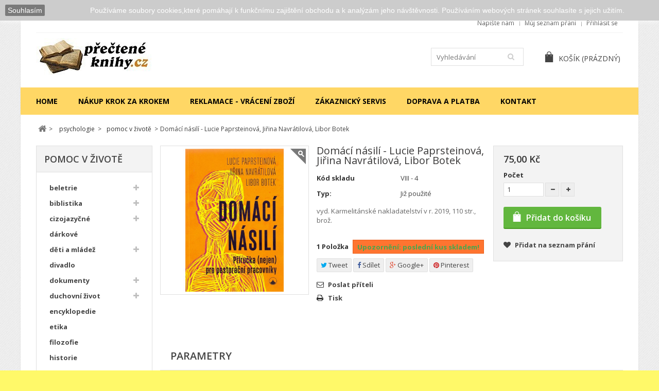

--- FILE ---
content_type: text/html; charset=utf-8
request_url: https://www.prectene-knihy.cz/pomoc-v-zivote/18648-domaci-nasili-lucie-paprsteinova-jirina-navratilova-libor-botek.html
body_size: 36269
content:
<!DOCTYPE HTML>
<!--[if lt IE 7]> <html class="no-js lt-ie9 lt-ie8 lt-ie7" lang="cs-cz"><![endif]-->
<!--[if IE 7]><html class="no-js lt-ie9 lt-ie8 ie7" lang="cs-cz"><![endif]-->
<!--[if IE 8]><html class="no-js lt-ie9 ie8" lang="cs-cz"><![endif]-->
<!--[if gt IE 8]> <html class="no-js ie9" lang="cs-cz"><![endif]-->
<html lang="cs-cz">
	<head>
		<meta charset="utf-8" />
		<title>Domácí násilí - Lucie Paprsteinová, Jiřina Navrátilová, Libor Botek - Josef Míček Antikvariát Přečtené-knihy.cz</title>
		<meta name="description" content="vyd. Karmelitánské nakladatelství v r. 2019, 110 str., brož." />
		<meta name="generator" content="PrestaShop" />
		<meta name="robots" content="index,follow" />
		<meta name="viewport" content="width=device-width, minimum-scale=0.25, maximum-scale=1.6, initial-scale=1.0" />
		<meta name="apple-mobile-web-app-capable" content="yes" />
		<link rel="icon" type="image/vnd.microsoft.icon" href="/img/favicon.ico?1768406552" />
		<link rel="shortcut icon" type="image/x-icon" href="/img/favicon.ico?1768406552" />
										<link rel="stylesheet" href="/themes/corppro/css/grid_prestashop.css" type="text/css" media="all" />
														<link rel="stylesheet" href="/themes/corppro/css/global.css" type="text/css" media="all" />
														<link rel="stylesheet" href="/themes/corppro/css/autoload/highdpi.css" type="text/css" media="all" />
														<link rel="stylesheet" href="/themes/corppro/css/autoload/responsive-tables.css" type="text/css" media="all" />
														<link rel="stylesheet" href="/themes/corppro/css/autoload/uniform.default.css" type="text/css" media="all" />
														<link rel="stylesheet" href="/themes/corppro/css/product.css" type="text/css" media="all" />
														<link rel="stylesheet" href="/themes/corppro/css/print.css" type="text/css" media="print" />
														<link rel="stylesheet" href="/js/jquery/plugins/fancybox/jquery.fancybox.css" type="text/css" media="all" />
														<link rel="stylesheet" href="/js/jquery/plugins/bxslider/jquery.bxslider.css" type="text/css" media="all" />
														<link rel="stylesheet" href="/themes/corppro/css/modules/socialsharing/css/socialsharing.css" type="text/css" media="all" />
														<link rel="stylesheet" href="/themes/corppro/css/modules/blockcart/blockcart.css" type="text/css" media="all" />
														<link rel="stylesheet" href="/themes/corppro/css/modules/blockcategories/blockcategories.css" type="text/css" media="all" />
														<link rel="stylesheet" href="/themes/corppro/css/modules/blockcurrencies/blockcurrencies.css" type="text/css" media="all" />
														<link rel="stylesheet" href="/themes/corppro/css/modules/blocklanguages/blocklanguages.css" type="text/css" media="all" />
														<link rel="stylesheet" href="/themes/corppro/css/modules/blockcontact/blockcontact.css" type="text/css" media="all" />
														<link rel="stylesheet" href="/themes/corppro/css/modules/blocknewsletter/blocknewsletter.css" type="text/css" media="all" />
														<link rel="stylesheet" href="/themes/corppro/css/modules/blocksearch/blocksearch.css" type="text/css" media="all" />
														<link rel="stylesheet" href="/js/jquery/plugins/autocomplete/jquery.autocomplete.css" type="text/css" media="all" />
														<link rel="stylesheet" href="/themes/corppro/css/modules/blocktags/blocktags.css" type="text/css" media="all" />
														<link rel="stylesheet" href="/themes/corppro/css/modules/blockuserinfo/blockuserinfo.css" type="text/css" media="all" />
														<link rel="stylesheet" href="/themes/corppro/css/modules/blockviewed/blockviewed.css" type="text/css" media="all" />
														<link rel="stylesheet" href="/themes/corppro/css/modules/blockwishlist/blockwishlist.css" type="text/css" media="all" />
														<link rel="stylesheet" href="/themes/corppro/css/modules/mailalerts/mailalerts.css" type="text/css" media="all" />
														<link rel="stylesheet" href="/themes/corppro/css/modules/productcomments/productcomments.css" type="text/css" media="all" />
														<link rel="stylesheet" href="/modules/sendtoafriend/sendtoafriend.css" type="text/css" media="all" />
														<link rel="stylesheet" href="/modules/wpzoom/css/wpzoom.css" type="text/css" media="all" />
														<link rel="stylesheet" href="/themes/corppro/css/modules/blocknewproducts/blocknewproducts.css" type="text/css" media="all" />
														<link rel="stylesheet" href="/themes/corppro/css/modules/blocktopmenu/css/blocktopmenu.css" type="text/css" media="all" />
														<link rel="stylesheet" href="/themes/corppro/css/modules/blocktopmenu/css/superfish-modified.css" type="text/css" media="all" />
														<link rel="stylesheet" href="/modules/cashondeliveryplus/views/css/codplusfront.css" type="text/css" media="all" />
														<link rel="stylesheet" href="/modules/naskladneno/views/css/front.css" type="text/css" media="all" />
														<link rel="stylesheet" href="/modules/dm_comgate/views/css/payment_method.css" type="text/css" media="all" />
														<link rel="stylesheet" href="/modules/balikdobalikovny/css/balikdobalikovny.css" type="text/css" media="all" />
														<link rel="stylesheet" href="/themes/corppro/css/product_list.css" type="text/css" media="all" />
					
<link rel="stylesheet" href="https://www.prectene-knihy.cz/themes/corppro/css/responsive.css">
<link rel="stylesheet" href="//fonts.googleapis.com/css?family=Open+Sans:400,300,300italic,400italic,600,600italic,700,700italic&subset=latin,latin-ext" type="text/css" media="all" />
<link rel="stylesheet" href="//fonts.googleapis.com/css?family=Open+Sans:400,300,300italic,400italic,600,600italic,700,700italic&subset=latin,latin-ext" type="text/css" media="all" />
<link href="/modules/wpstyleswitcher/views/css/wpstyleswitcher.css?1528117333" rel="stylesheet" type="text/css" media="all" />

	<script type="text/javascript">
var CUSTOMIZE_TEXTFIELD = 1;
var FancyboxI18nClose = 'Zavř&iacute;t';
var FancyboxI18nNext = 'Dal&scaron;&iacute;';
var FancyboxI18nPrev = 'Předchoz&iacute;';
var PS_CATALOG_MODE = false;
var added_to_wishlist = 'Produkt byl úspěšně přidán do vašeho seznamu přání.';
var ajax_allowed = true;
var ajaxsearch = true;
var allowBuyWhenOutOfStock = false;
var attribute_anchor_separator = '-';
var attributesCombinations = [];
var availableLaterValue = '';
var availableNowValue = '';
var baseDir = 'https://www.prectene-knihy.cz/';
var baseUri = 'https://www.prectene-knihy.cz/';
var blocksearch_type = 'top';
var confirm_report_message = 'Opravdu chcete nahlásit tento komentář?';
var contentOnly = false;
var currency = {"id":1,"name":"\u010cesk\u00e1 koruna","iso_code":"CZK","iso_code_num":"203","sign":"K\u010d","blank":"1","conversion_rate":"1.000000","deleted":"0","format":"2","decimals":"1","active":"1","prefix":"","suffix":" K\u010d","id_shop_list":null,"force_id":false};
var currencyBlank = 1;
var currencyFormat = 2;
var currencyRate = 1;
var currencySign = 'Kč';
var currentDate = '2026-02-02 14:44:46';
var customerGroupWithoutTax = false;
var customizationFields = false;
var customizationId = null;
var customizationIdMessage = 'Přizpůsobení #';
var default_eco_tax = 0;
var delete_txt = 'Odstránit';
var displayList = false;
var displayPrice = 0;
var doesntExist = 'Pro tento produkt tato kombinace neexistuje. Vyberte si jinou.';
var doesntExistNoMore = 'Tento produkt již není na skladě';
var doesntExistNoMoreBut = 's těmito vlastnostmi, ale je k dispozici v jiném provedení.';
var ecotaxTax_rate = 0;
var fieldRequired = 'Vyplňte všechny požadované pole, pak uložte vlastní nastavení.';
var freeProductTranslation = 'Zdarma!';
var freeShippingTranslation = 'Doručení zdarma!';
var generated_date = 1770039886;
var groupReduction = 0;
var hasDeliveryAddress = false;
var highDPI = false;
var idDefaultImage = 23631;
var id_lang = 2;
var id_product = 18648;
var img_dir = 'https://www.prectene-knihy.cz/themes/corppro/img/';
var img_prod_dir = 'https://www.prectene-knihy.cz/img/p/';
var img_ps_dir = 'https://www.prectene-knihy.cz/img/';
var instantsearch = false;
var isGuest = 0;
var isLogged = 0;
var isMobile = false;
var jqZoomEnabled = false;
var loggin_required = 'Musíte být přihlášeni, abyste mohli spravovat svůj seznam přání.';
var mailalerts_already = 'Již máte upozornění o tomto produktu';
var mailalerts_invalid = 'Váš e-mailová adresa je neplatná';
var mailalerts_placeholder = 'vas@email.cz';
var mailalerts_registered = 'Váš požadavek byl zaevidován';
var mailalerts_url_add = 'https://www.prectene-knihy.cz/module/mailalerts/actions?process=add';
var mailalerts_url_check = 'https://www.prectene-knihy.cz/module/mailalerts/actions?process=check';
var maxQuantityToAllowDisplayOfLastQuantityMessage = 1;
var minimalQuantity = 1;
var moderation_active = true;
var mywishlist_url = 'https://www.prectene-knihy.cz/module/blockwishlist/mywishlist';
var noTaxForThisProduct = true;
var oosHookJsCodeFunctions = [];
var page_name = 'product';
var placeholder_blocknewsletter = 'Zadejte e-mail';
var priceDisplayMethod = 0;
var priceDisplayPrecision = 2;
var productAvailableForOrder = true;
var productBasePriceTaxExcl = 75;
var productBasePriceTaxExcluded = 75;
var productBasePriceTaxIncl = 75;
var productHasAttributes = false;
var productPrice = 75;
var productPriceTaxExcluded = 75;
var productPriceTaxIncluded = 75;
var productPriceWithoutReduction = 75;
var productReference = 'VIII - 4';
var productShowPrice = true;
var productUnitPriceRatio = 0;
var product_fileButtonHtml = 'Vybrat soubor';
var product_fileDefaultHtml = 'Nebyl vybrán žádný soubor';
var product_specific_price = [];
var productcomment_added = 'Váš komentář byl přidán!';
var productcomment_added_moderation = 'Váš komentář byl přidán a bude k dispozici po schválení moderátorem.';
var productcomment_ok = 'OK';
var productcomment_title = 'Nový komentář';
var productcomments_controller_url = 'https://www.prectene-knihy.cz/module/productcomments/default';
var productcomments_url_rewrite = true;
var quantitiesDisplayAllowed = true;
var quantityAvailable = 1;
var quickView = false;
var reduction_percent = 0;
var reduction_price = 0;
var removingLinkText = 'odstranit tento produkt z košíku';
var roundMode = 2;
var search_url = 'https://www.prectene-knihy.cz/vyhledavani';
var secure_key = 'c173a9b99be2c8e9ff6b1ff05f2bdbc9';
var sharing_img = 'https://www.prectene-knihy.cz/23631/domaci-nasili-lucie-paprsteinova-jirina-navratilova-libor-botek.jpg';
var sharing_name = 'Domácí násilí - Lucie Paprsteinová, Jiřina Navrátilová, Libor Botek';
var sharing_url = 'https://www.prectene-knihy.cz/pomoc-v-zivote/18648-domaci-nasili-lucie-paprsteinova-jirina-navratilova-libor-botek.html';
var specific_currency = false;
var specific_price = 0;
var static_token = '57723aa13a9b1de74e48ae9367e40fdc';
var stf_msg_error = 'Váš e-mail se nepodařilo odeslat. Zkontrolujte e-mailovou adresu a zkuste to znovu.';
var stf_msg_required = 'Nevyplnili jste povinná pole';
var stf_msg_success = 'Váš e-mail byl úspěšně odeslán';
var stf_msg_title = 'Poslat příteli';
var stf_secure_key = '2a546671bae6a25f606bbcf4b24d11ec';
var stock_management = 1;
var taxRate = 0;
var toBeDetermined = 'Bude determinováno';
var token = '57723aa13a9b1de74e48ae9367e40fdc';
var uploading_in_progress = 'Probíhá nahrávání, čekejte...';
var usingSecureMode = true;
var wishlistProductsIds = false;
</script>

		<script type="text/javascript" src="/js/jquery/jquery-1.11.0.min.js"></script>
		<script type="text/javascript" src="/js/jquery/jquery-migrate-1.2.1.min.js"></script>
		<script type="text/javascript" src="/js/jquery/plugins/jquery.easing.js"></script>
		<script type="text/javascript" src="/js/tools.js"></script>
		<script type="text/javascript" src="/themes/corppro/js/global.js"></script>
		<script type="text/javascript" src="/themes/corppro/js/autoload/10-bootstrap.min.js"></script>
		<script type="text/javascript" src="/themes/corppro/js/autoload/15-jquery.total-storage.min.js"></script>
		<script type="text/javascript" src="/themes/corppro/js/autoload/15-jquery.uniform-modified.js"></script>
		<script type="text/javascript" src="/themes/corppro/js/autoload/jquery.carouFredSel-6.2.1-packed.js"></script>
		<script type="text/javascript" src="/themes/corppro/js/autoload/jquery.touchwipe.min.js"></script>
		<script type="text/javascript" src="/themes/corppro/js/products-comparison.js"></script>
		<script type="text/javascript" src="/js/jquery/plugins/fancybox/jquery.fancybox.js"></script>
		<script type="text/javascript" src="/js/jquery/plugins/jquery.idTabs.js"></script>
		<script type="text/javascript" src="/js/jquery/plugins/jquery.scrollTo.js"></script>
		<script type="text/javascript" src="/js/jquery/plugins/jquery.serialScroll.js"></script>
		<script type="text/javascript" src="/js/jquery/plugins/bxslider/jquery.bxslider.js"></script>
		<script type="text/javascript" src="/themes/corppro/js/product.js"></script>
		<script type="text/javascript" src="/modules/socialsharing/js/socialsharing.js"></script>
		<script type="text/javascript" src="/themes/corppro/js/modules/blockcart/ajax-cart.js"></script>
		<script type="text/javascript" src="/themes/corppro/js/tools/treeManagement.js"></script>
		<script type="text/javascript" src="/themes/corppro/js/modules/blocknewsletter/blocknewsletter.js"></script>
		<script type="text/javascript" src="/js/jquery/plugins/autocomplete/jquery.autocomplete.js"></script>
		<script type="text/javascript" src="/themes/corppro/js/modules/blocksearch/blocksearch.js"></script>
		<script type="text/javascript" src="/themes/corppro/js/modules/blockwishlist/js/ajax-wishlist.js"></script>
		<script type="text/javascript" src="/themes/corppro/js/modules/mailalerts/mailalerts.js"></script>
		<script type="text/javascript" src="/modules/productcomments/js/jquery.rating.pack.js"></script>
		<script type="text/javascript" src="/themes/corppro/js/modules/sendtoafriend/sendtoafriend.js"></script>
		<script type="text/javascript" src="/modules/wpzoom/js/jquery.zoom-min.js"></script>
		<script type="text/javascript" src="/modules/wpzoom/js/wpzoom.js"></script>
		<script type="text/javascript" src="/themes/corppro/js/modules/blocktopmenu/js/hoverIntent.js"></script>
		<script type="text/javascript" src="/themes/corppro/js/modules/blocktopmenu/js/superfish-modified.js"></script>
		<script type="text/javascript" src="/themes/corppro/js/modules/blocktopmenu/js/blocktopmenu.js"></script>
		<script type="text/javascript" src="/modules/naskladneno/views/js/front.js"></script>
		<script type="text/javascript" src="/modules/balikdobalikovny/js/parcelshop.js"></script>
		<script type="text/javascript" src="/modules/balikdobalikovny/js/balikdobalikovny.js"></script>
		<script type="text/javascript" src="/modules/productcomments/js/jquery.textareaCounter.plugin.js"></script>
		<script type="text/javascript" src="/themes/corppro/js/modules/productcomments/js/productcomments.js"></script>
			<meta property="og:type" content="product" />
<meta property="og:url" content="https://www.prectene-knihy.cz/pomoc-v-zivote/18648-domaci-nasili-lucie-paprsteinova-jirina-navratilova-libor-botek.html" />
<meta property="og:title" content="Domácí násilí - Lucie Paprsteinová, Jiřina Navrátilová, Libor Botek - Josef Míček Antikvariát Přečtené-knihy.cz" />
<meta property="og:site_name" content="Josef Míček Antikvariát Přečtené-knihy.cz" />
<meta property="og:description" content="vyd. Karmelitánské nakladatelství v r. 2019, 110 str., brož." />
<meta property="og:image" content="https://www.prectene-knihy.cz/23631-large_default/domaci-nasili-lucie-paprsteinova-jirina-navratilova-libor-botek.jpg" />
<meta property="product:pretax_price:amount" content="75" />
<meta property="product:pretax_price:currency" content="CZK" />
<meta property="product:price:amount" content="75" />
<meta property="product:price:currency" content="CZK" />

<link rel="alternate" type="application/rss+xml" title="Domácí násilí - Lucie Paprsteinová, Jiřina Navrátilová, Libor Botek - Josef Míček Antikvariát Přečtené-knihy.cz" href="http://www.prectene-knihy.cz/modules/feeder/rss.php?id_category=71&amp;orderby=name&amp;orderway=asc" />
        <script type="text/javascript" src="https://widget.packeta.com/v6/www/js/library.js"></script>
        <script type="text/javascript" src="/modules/packetery/views/js/front.js?v=2.0.9"></script>       
        <link rel="stylesheet" href="/modules/packetery/views/css/packetery.css?v=2.0.9" />
        		
		<!--[if IE 8]>
		<script src="https://oss.maxcdn.com/libs/html5shiv/3.7.0/html5shiv.js"></script>
		<script src="https://oss.maxcdn.com/libs/respond.js/1.3.0/respond.min.js"></script>
		<![endif]-->
		
	</head>
	<body id="product" class="product product-18648 product-domaci-nasili-lucie-paprsteinova-jirina-navratilova-libor-botek category-71 category-pomoc-v-zivote show-left-column hide-right-column lang_cs">
  		
		<div id="pagewrap">
		<div id="page">
			<div class="header-container">
				<header id="header">
										          										<div class="nav">
						<div class="container">
							<div class="row">
                <nav><!-- Block user information module NAV  -->
<div class="header_user_info">
			<a class="login" href="https://www.prectene-knihy.cz/muj-ucet" rel="nofollow" title="Přihlášení k vašemu zákaznickému účtu">
			Přihlásit se
		</a>
	</div>
<!-- /Block usmodule NAV -->
<!-- Block languages module -->
<!-- /Block languages module -->
<div class="wishlist-top">
	<a href="https://www.prectene-knihy.cz/module/blockwishlist/mywishlist" title="Můj seznam přání">		
		Můj seznam přání
	</a>
</div>

<div id="contact-link" >
	<a href="https://www.prectene-knihy.cz/kontakt" title="Napište nám">Napište nám</a>
</div>

 


</nav>
							</div>
						</div>
					</div>
          					<div>
						<div class="container">
							<div class="row">
								<div id="header_logo" class="col-sm-8 col-lg-12">
									<a href="https://www.prectene-knihy.cz/" title="Josef Míček Antikvariát Přečtené-knihy.cz">
										<img class="logo img-responsive" src="https://www.prectene-knihy.cz/img/logo-1.jpg" alt="Josef Míček Antikvariát Přečtené-knihy.cz" width="224" height="71"/>
									</a>
								</div>
								<!-- Block search module TOP -->
<div id="search_block_top" class="col-sm-8 clearfix">
	<form id="searchbox" method="get" action="//www.prectene-knihy.cz/vyhledavani" >
		<input type="hidden" name="controller" value="search" />
		<input type="hidden" name="orderby" value="position" />
		<input type="hidden" name="orderway" value="desc" />
		<input class="search_query form-control" type="text" id="search_query_top" name="search_query" placeholder="Vyhledávání" value="" />
		<button type="submit" name="submit_search" class="btn btn-default button-search">
			<span>Vyhledávání</span>
		</button>
	</form>
</div>
<!-- /Block search module TOP --><!-- MODULE Block cart -->
<div class="col-sm-8 col-lg-4 clearfix">
	<div class="shopping_cart">
		<a href="https://www.prectene-knihy.cz/objednavka" title="Zobrazit můj nákupní košík" rel="nofollow">
			<span class="wpicon-cart"></span><span class="cart-label">Košík</span>
			<span class="ajax_cart_quantity unvisible">0</span>
			<span class="ajax_cart_product_txt unvisible">x</span>
			<span class="ajax_cart_product_txt_s unvisible">Produkty</span>
			<span class="ajax_cart_total unvisible">
							</span>
			<span class="ajax_cart_no_product">(prázdný)</span>
					</a>
					<div class="cart_block block exclusive">
				<div class="block_content">
					<!-- block list of products -->
					<div class="cart_block_list">
												<p class="cart_block_no_products">
							Žádné produkty
						</p>
												            <div class="cart-prices">
							<div class="cart-prices-line first-line">
								<span class="price cart_block_shipping_cost ajax_cart_shipping_cost unvisible">
																			 Bude determinováno																	</span>
								<span class="unvisible">
									Doručení
								</span>
							</div>
																					<div class="cart-prices-line last-line">
								<span class="price cart_block_total ajax_block_cart_total">0,00 Kč</span>
								<span>Celkem</span>
							</div>
													</div>
						<p class="cart-buttons">
							<a id="button_order_cart" class="btn btn-default button button-small" href="https://www.prectene-knihy.cz/objednavka" title="K pokladně" rel="nofollow">
								<span>
									K pokladně
								</span>
							</a>
						</p>
					</div>
				</div>
			</div><!-- .cart_block -->
			</div>
</div>

	<div id="layer_cart">
		<div class="clearfix">
			<div class="layer_cart_product col-xs-24 col-md-12">
				<span class="cross" title="Zavřít okno"></span>
				<span class="title">
					<i class="icon-check"></i>Produkt byl úspěšně přidán do nákupního košíku
				</span>
				<div class="product-image-container layer_cart_img">
				</div>
				<div class="layer_cart_product_info">
					<span id="layer_cart_product_title" class="product-name"></span>
					<span id="layer_cart_product_attributes"></span>
					<div>
						<strong class="dark">Počet</strong>
						<span id="layer_cart_product_quantity"></span>
					</div>
					<div>
						<strong class="dark">Celkem</strong>
						<span id="layer_cart_product_price"></span>
					</div>
				</div>
			</div>
			<div class="layer_cart_cart col-xs-24 col-md-12">
				<span class="title">
					<!-- Plural Case [both cases are needed because page may be updated in Javascript] -->
					<span class="ajax_cart_product_txt_s  unvisible">
						<span class="ajax_cart_quantity">0</span> ks zboží.
					</span>
					<!-- Singular Case [both cases are needed because page may be updated in Javascript] -->
					<span class="ajax_cart_product_txt ">
						1 produkt v košíku.
					</span>
				</span>

				<div class="layer_cart_row">
					<strong class="dark">
						Celkem za produkty:
											</strong>
					<span class="ajax_block_products_total">
											</span>
				</div>

								<div class="layer_cart_row">
          <strong class="dark unvisible">
						Celkem za doručení:&nbsp;					</strong>
					<span class="ajax_cart_shipping_cost unvisible">
													 Bude determinováno											</span>
				</div>
								<div class="layer_cart_row">
					<strong class="dark">
						Celkem
											</strong>
					<span class="ajax_block_cart_total">
											</span>
				</div>
				<div class="button-container">
					<span class="continue btn btn-default button medium" title="Pokračovat v nákupu">
						<span>
							<i class="icon-chevron-left left"></i>Pokračovat v nákupu
						</span>
					</span>
					<a class="btn btn-default button button-medium"	href="https://www.prectene-knihy.cz/objednavka" title="Objednat" rel="nofollow">
						<span>
							Objednat<i class="icon-chevron-right right"></i>
						</span>
					</a>
				</div>
			</div>
		</div>
		<div class="crossseling"></div>
	</div> <!-- #layer_cart -->
	<div class="layer_cart_overlay"></div>

<!-- /MODULE Block cart -->
	</div>

	<div class="row marg30">

	<!-- Menu -->
	<div id="block_top_menu" class="sf-contener clearfix col-lg-24">
		<div class="cat-title">Nabídka</div>
		<ul class="sf-menu clearfix menu-content">
			<li><a href="http://www.prectene-knihy.cz/" title="Home">Home</a></li>
<li><a href="https://www.prectene-knihy.cz/content/1-nakup-krok-za-krokem" title="N&aacute;kup krok za krokem">N&aacute;kup krok za krokem</a></li>
<li><a href="https://www.prectene-knihy.cz/content/10-reklamace-vraceni-zbozi" title="Reklamace - vr&aacute;cen&iacute; zbož&iacute;">Reklamace - vr&aacute;cen&iacute; zbož&iacute;</a></li>
<li><a href="http://www.prectene-knihy.cz/kontakt" title="Z&aacute;kaznick&yacute; servis">Z&aacute;kaznick&yacute; servis</a></li>
<li><a href="https://www.prectene-knihy.cz/content/9-doprava-a-platba" title="Doprava a platba">Doprava a platba</a></li>
<li><a href="https://www.prectene-knihy.cz/content/4-kontakt" title="Kontakt">Kontakt</a></li>

					</ul>
	</div>

	<!--/ Menu -->

							</div>
						</div>
					</div>
				</header>
			</div>
			<div class="columns-container">
				<div id="columns" class="container">
											
<!-- Breadcrumb -->
<div class="breadcrumb clearfix">
	<a class="home" href="https://www.prectene-knihy.cz/" title="Zpět na hlavn&iacute; str&aacute;nku"><i class="icon-home"></i></a>
			<span class="navigation-pipe">&gt;</span>
					<span class="navigation_page"><span itemscope itemtype="http://data-vocabulary.org/Breadcrumb"><a itemprop="url" href="https://www.prectene-knihy.cz/28-psychologie" title="psychologie" ><span itemprop="title">psychologie</span></a></span><span class="navigation-pipe">></span><span itemscope itemtype="http://data-vocabulary.org/Breadcrumb"><a itemprop="url" href="https://www.prectene-knihy.cz/71-pomoc-v-zivote" title="pomoc v životě" ><span itemprop="title">pomoc v životě</span></a></span><span class="navigation-pipe">></span>Domácí násilí - Lucie Paprsteinová, Jiřina Navrátilová, Libor Botek</span>
			</div>
<!-- /Breadcrumb -->

										<div class="row marg30">
																	</div>
					<div class="row">
												<div id="left_column" class="column col-xs-24 col-md-5 col-sm-24 col-lg-5"><!-- Block categories module -->
<div id="categories_block_left" class="block">
	<h2 class="title_block">
					pomoc v životě
			</h2>
	<div class="block_content">
		<ul class="tree dhtml">
												
<li >
	<a 
	href="https://www.prectene-knihy.cz/6-beletrie" title="">
		beletrie
	</a>
			<ul>
												
<li >
	<a 
	href="https://www.prectene-knihy.cz/94-dopisy" title="">
		dopisy
	</a>
	</li>

																
<li >
	<a 
	href="https://www.prectene-knihy.cz/88-humor" title="">
		humor
	</a>
	</li>

																
<li class="last">
	<a 
	href="https://www.prectene-knihy.cz/809-jindrich-simon-baar" title="">
		Jindřich Šimon Baar
	</a>
	</li>

									</ul>
	</li>

																
<li >
	<a 
	href="https://www.prectene-knihy.cz/7-bible" title="">
		biblistika
	</a>
			<ul>
												
<li >
	<a 
	href="https://www.prectene-knihy.cz/45-jeruzalemska-bible" title="">
		Jeruzalémská bible
	</a>
	</li>

																
<li >
	<a 
	href="https://www.prectene-knihy.cz/46-pruvodce-zivozem" title="">
		Průvodce životem
	</a>
	</li>

																
<li >
	<a 
	href="https://www.prectene-knihy.cz/64-novy-zakon" title="">
		Nový zákon
	</a>
			<ul>
												
<li class="last">
	<a 
	href="https://www.prectene-knihy.cz/95-stuttgartsky-komentar" title="">
		Stuttgartský komentář
	</a>
	</li>

									</ul>
	</li>

																
<li class="last">
	<a 
	href="https://www.prectene-knihy.cz/790-stuttgarsky-komentar" title="">
		Stuttgarský komentář
	</a>
	</li>

									</ul>
	</li>

																
<li >
	<a 
	href="https://www.prectene-knihy.cz/24-cizojazycne" title="">
		cizojazyčné
	</a>
			<ul>
												
<li >
	<a 
	href="https://www.prectene-knihy.cz/47-anglicky" title="">
		anglicky
	</a>
	</li>

																
<li >
	<a 
	href="https://www.prectene-knihy.cz/83-francouzsky" title="">
		francouzsky
	</a>
	</li>

																
<li >
	<a 
	href="https://www.prectene-knihy.cz/93-latinsky" title="">
		latinsky
	</a>
	</li>

																
<li >
	<a 
	href="https://www.prectene-knihy.cz/60-nemecky" title="">
		německy
	</a>
	</li>

																
<li >
	<a 
	href="https://www.prectene-knihy.cz/62-polsky" title="">
		polsky
	</a>
	</li>

																
<li >
	<a 
	href="https://www.prectene-knihy.cz/63-romsky" title="">
		romsky
	</a>
	</li>

																
<li >
	<a 
	href="https://www.prectene-knihy.cz/66-recky" title="">
		řecky
	</a>
	</li>

																
<li >
	<a 
	href="https://www.prectene-knihy.cz/56-slovensky" title="">
		slovensky
	</a>
	</li>

																
<li class="last">
	<a 
	href="https://www.prectene-knihy.cz/70-spanelsky" title="">
		španělsky
	</a>
	</li>

									</ul>
	</li>

																
<li >
	<a 
	href="https://www.prectene-knihy.cz/8-darkove" title="">
		dárkové
	</a>
	</li>

																
<li >
	<a 
	href="https://www.prectene-knihy.cz/13-detske" title="">
		děti a mládež
	</a>
			<ul>
												
<li >
	<a 
	href="https://www.prectene-knihy.cz/89-pohadky" title="">
		pohádky
	</a>
	</li>

																
<li class="last">
	<a 
	href="https://www.prectene-knihy.cz/805-omalovanky" title="">
		omalovánky
	</a>
	</li>

									</ul>
	</li>

																
<li >
	<a 
	href="https://www.prectene-knihy.cz/75-divadlo" title="">
		divadlo
	</a>
	</li>

																
<li >
	<a 
	href="https://www.prectene-knihy.cz/22-dokumenty" title="">
		dokumenty
	</a>
			<ul>
												
<li >
	<a 
	href="https://www.prectene-knihy.cz/67-encykliky" title="">
		encykliky
	</a>
	</li>

																
<li class="last">
	<a 
	href="https://www.prectene-knihy.cz/92-sbornik" title="">
		sborník
	</a>
	</li>

									</ul>
	</li>

																
<li >
	<a 
	href="https://www.prectene-knihy.cz/17-duchovni-zivot" title="">
		duchovní život
	</a>
			<ul>
												
<li >
	<a 
	href="https://www.prectene-knihy.cz/27-na-minutu-s" title="">
		na minutu s...
	</a>
	</li>

																
<li >
	<a 
	href="https://www.prectene-knihy.cz/30-na-kazdy-den" title="">
		na každý den
	</a>
	</li>

																
<li >
	<a 
	href="https://www.prectene-knihy.cz/31-pribehy" title="">
		příběhy
	</a>
	</li>

																
<li >
	<a 
	href="https://www.prectene-knihy.cz/34-modlitby" title="">
		knihy k modlitbě
	</a>
	</li>

																
<li >
	<a 
	href="https://www.prectene-knihy.cz/37-dopisy" title="">
		dopisy
	</a>
	</li>

																
<li >
	<a 
	href="https://www.prectene-knihy.cz/54-krizova-cesta" title="">
		křížová cesta
	</a>
	</li>

																
<li >
	<a 
	href="https://www.prectene-knihy.cz/57-noveny" title="">
		novény
	</a>
	</li>

																
<li >
	<a 
	href="https://www.prectene-knihy.cz/59-ruzenec" title="">
		růženec
	</a>
	</li>

																
<li >
	<a 
	href="https://www.prectene-knihy.cz/65-promluvy" title="">
		promluvy a kázání
	</a>
	</li>

																
<li >
	<a 
	href="https://www.prectene-knihy.cz/81-hlas-velehradu" title="">
		hlas velehradu
	</a>
	</li>

																
<li >
	<a 
	href="https://www.prectene-knihy.cz/86-obrady" title="">
		obřady
	</a>
	</li>

																
<li class="last">
	<a 
	href="https://www.prectene-knihy.cz/793-lectio-divina" title="">
		Lectio Divina
	</a>
	</li>

									</ul>
	</li>

																
<li >
	<a 
	href="https://www.prectene-knihy.cz/85-encyklopedie" title="">
		encyklopedie
	</a>
	</li>

																
<li >
	<a 
	href="https://www.prectene-knihy.cz/795-etika" title="">
		etika
	</a>
	</li>

																
<li >
	<a 
	href="https://www.prectene-knihy.cz/15-filozofie" title="">
		filozofie
	</a>
	</li>

																
<li >
	<a 
	href="https://www.prectene-knihy.cz/19-historie" title="">
		historie
	</a>
	</li>

																
<li >
	<a 
	href="https://www.prectene-knihy.cz/810-judaismus" title="">
		judaismus
	</a>
	</li>

																
<li >
	<a 
	href="https://www.prectene-knihy.cz/61-kalendare" title="">
		kalendáře
	</a>
	</li>

																
<li >
	<a 
	href="https://www.prectene-knihy.cz/32-katechismus" title="">
		katechismus
	</a>
	</li>

																
<li >
	<a 
	href="https://www.prectene-knihy.cz/55-knihy-do-roku-1948" title="">
		knihy do roku 1948
	</a>
	</li>

																
<li >
	<a 
	href="https://www.prectene-knihy.cz/797-komiks" title="">
		komiks
	</a>
	</li>

																
<li >
	<a 
	href="https://www.prectene-knihy.cz/72-kultura-a-umeni" title="">
		kultura a umění
	</a>
	</li>

																
<li >
	<a 
	href="https://www.prectene-knihy.cz/69-misie" title="">
		misie
	</a>
	</li>

																
<li >
	<a 
	href="https://www.prectene-knihy.cz/43-ostatni" title="">
		ostatni
	</a>
	</li>

																
<li >
	<a 
	href="https://www.prectene-knihy.cz/796-osudy" title="">
		osudy
	</a>
	</li>

																
<li >
	<a 
	href="https://www.prectene-knihy.cz/74-panna-marie" title="">
		Panna Maria
	</a>
	</li>

																
<li >
	<a 
	href="https://www.prectene-knihy.cz/90-pastorace" title="">
		pastorace
	</a>
	</li>

																
<li >
	<a 
	href="https://www.prectene-knihy.cz/35-pedagogika" title="">
		pedagogika
	</a>
	</li>

																
<li >
	<a 
	href="https://www.prectene-knihy.cz/49-periodika" title="">
		periodika
	</a>
			<ul>
												
<li >
	<a 
	href="https://www.prectene-knihy.cz/52-communio" title="mezinárodní katolická revue">
		Communio
	</a>
	</li>

																
<li >
	<a 
	href="https://www.prectene-knihy.cz/53-teologicky-sbornik" title="ekumenický čtvrtletník pro teologii">
		Teologický sborník
	</a>
	</li>

																
<li >
	<a 
	href="https://www.prectene-knihy.cz/73-salve-revue-pro-teologii-a-duchovni-zivot" title="Revue pro teologii a duchovní život">
		Salve
	</a>
	</li>

																
<li >
	<a 
	href="https://www.prectene-knihy.cz/77-vyhledy" title="měsíčník pro otázky náboženské, kulturní a sociální">
		Výhledy
	</a>
	</li>

																
<li >
	<a 
	href="https://www.prectene-knihy.cz/87-acta" title="Věstník České biskupské konference">
		ACTA
	</a>
	</li>

																
<li >
	<a 
	href="https://www.prectene-knihy.cz/791-dialog-evropa-xxi" title="revue křesťanské orientace pro vědu a kulturu">
		Dialog Evropa XXI
	</a>
	</li>

																
<li >
	<a 
	href="https://www.prectene-knihy.cz/794-vinice-pane" title="">
		Vinice Páně
	</a>
	</li>

																
<li class="last">
	<a 
	href="https://www.prectene-knihy.cz/808-na-hlubinu" title="">
		Na hlubinu
	</a>
	</li>

									</ul>
	</li>

																
<li >
	<a 
	href="https://www.prectene-knihy.cz/16-poezie" title="">
		poezie
	</a>
	</li>

																
<li >
	<a 
	href="https://www.prectene-knihy.cz/42-politologie-a-sociologie" title="">
		politologie a sociologie
	</a>
	</li>

																
<li >
	<a 
	href="https://www.prectene-knihy.cz/40-pravo" title="">
		právo
	</a>
	</li>

																
<li >
	<a 
	href="https://www.prectene-knihy.cz/36-pruvodci" title="">
		průvodci
	</a>
	</li>

																
<li >
	<a 
	href="https://www.prectene-knihy.cz/28-psychologie" title="">
		psychologie
	</a>
			<ul>
												
<li >
	<a 
	href="https://www.prectene-knihy.cz/71-pomoc-v-zivote" class="selected" title="">
		pomoc v životě
	</a>
	</li>

																
<li class="last">
	<a 
	href="https://www.prectene-knihy.cz/79-vztahy-1" title="">
		vztahy
	</a>
	</li>

									</ul>
	</li>

																
<li >
	<a 
	href="https://www.prectene-knihy.cz/26-rozhovory" title="">
		rozhovory
	</a>
	</li>

																
<li >
	<a 
	href="https://www.prectene-knihy.cz/76-rady-a-kongegace" title="">
		řády a kongregace
	</a>
	</li>

																
<li >
	<a 
	href="https://www.prectene-knihy.cz/78-samizdat" title="">
		samizdat a kopie
	</a>
	</li>

																
<li >
	<a 
	href="https://www.prectene-knihy.cz/29-sekty" title="">
		sekty
	</a>
	</li>

																
<li >
	<a 
	href="https://www.prectene-knihy.cz/14-encyklopedie" title="">
		slovníky
	</a>
	</li>

																
<li >
	<a 
	href="https://www.prectene-knihy.cz/48-socialni-nauka-cirkve" title="">
		sociální nauka církve
	</a>
	</li>

																
<li >
	<a 
	href="https://www.prectene-knihy.cz/20-teologie" title="">
		teologie
	</a>
			<ul>
												
<li >
	<a 
	href="https://www.prectene-knihy.cz/38-teologicke-studie" title="">
		teologické studie
	</a>
	</li>

																
<li class="last">
	<a 
	href="https://www.prectene-knihy.cz/96-liturgika" title="">
		liturgika
	</a>
	</li>

									</ul>
	</li>

																
<li >
	<a 
	href="https://www.prectene-knihy.cz/44-ucebnice" title="">
		učebnice
	</a>
			<ul>
												
<li >
	<a 
	href="https://www.prectene-knihy.cz/68-skripta" title="">
		skripta
	</a>
	</li>

																
<li class="last">
	<a 
	href="https://www.prectene-knihy.cz/792-nabozenstvi" title="">
		náboženství
	</a>
	</li>

									</ul>
	</li>

																
<li >
	<a 
	href="https://www.prectene-knihy.cz/41-zjeveni" title="">
		zjevení (soukromá)
	</a>
	</li>

																
<li >
	<a 
	href="https://www.prectene-knihy.cz/21-zpevniky-a-cd" title="">
		zpěvníky CD MC a DVD, VHS
	</a>
			<ul>
												
<li >
	<a 
	href="https://www.prectene-knihy.cz/806-cd-mp3" title="">
		CD, MP3
	</a>
	</li>

																
<li class="last">
	<a 
	href="https://www.prectene-knihy.cz/807-noty" title="">
		noty
	</a>
	</li>

									</ul>
	</li>

																
<li >
	<a 
	href="https://www.prectene-knihy.cz/25-zivotopisy" title="">
		životopisy
	</a>
			<ul>
												
<li >
	<a 
	href="https://www.prectene-knihy.cz/91-vitezove" title="">
		vítězové
	</a>
	</li>

																
<li class="last">
	<a 
	href="https://www.prectene-knihy.cz/788-portrety" title="">
		portréty
	</a>
	</li>

									</ul>
	</li>

																
<li class="last">
	<a 
	href="https://www.prectene-knihy.cz/799-doporucene-produkty" title="">
		Doporučené produkty
	</a>
	</li>

									</ul>
	</div>
</div>
<!-- /Block categories module -->

<!-- Block Viewed products -->
<div id="viewed-products_block_left" class="block">
	<p class="title_block">Prohlédnuté produkty</p>
	<div class="block_content products-block">
		<ul>
							<li class="clearfix last_item">
					<a
					class="products-block-image" 
					href="https://www.prectene-knihy.cz/pomoc-v-zivote/18648-domaci-nasili-lucie-paprsteinova-jirina-navratilova-libor-botek.html" 
					title="Více o Domácí násilí - Lucie Paprsteinová, Jiřina Navrátilová, Libor Botek" >
						<img 
						src="https://www.prectene-knihy.cz/23631-small_default/domaci-nasili-lucie-paprsteinova-jirina-navratilova-libor-botek.jpg" 
						alt="Domácí násilí - Lucie Paprsteinová, Jiřina Navrátilová, Libor Botek" />
					</a>
					<div class="product-content">
						<h5>
							<a class="product-name" 
							href="https://www.prectene-knihy.cz/pomoc-v-zivote/18648-domaci-nasili-lucie-paprsteinova-jirina-navratilova-libor-botek.html" 
							title="Více o Domácí násilí - Lucie Paprsteinová, Jiřina Navrátilová, Libor Botek">
								Domácí násilí - Lucie...
							</a>
						</h5>
						<p class="product-description">vyd. Karmelitánské nakladatelství v...</p>
					</div>
				</li>
					</ul>
	</div>
</div>
	<!-- Block CMS module -->
			<section id="informations_block_left_1" class="block informations_block_left">
			<p class="title_block">
				<a href="https://www.prectene-knihy.cz/content/category/1-home">
					Informace				</a>
			</p>
			<div class="block_content list-block">
				<ul>
																							<li>
								<a href="https://www.prectene-knihy.cz/content/1-nakup-krok-za-krokem" title="Nákup krok za krokem">
									Nákup krok za krokem
								</a>
							</li>
																								<li>
								<a href="https://www.prectene-knihy.cz/content/3-vseobecne-podminky" title="Všeobecné podmínky">
									Všeobecné podmínky
								</a>
							</li>
																								<li>
								<a href="https://www.prectene-knihy.cz/content/6-jak-knihy-nabidnout-antikvariatu" title="Jak knihy nabídnout antikvariátu">
									Jak knihy nabídnout antikvariátu
								</a>
							</li>
																								<li>
								<a href="https://www.prectene-knihy.cz/content/7-antikvariat-" title="O nás v mediích">
									O nás v mediích
								</a>
							</li>
																						<li>
							<a href="https://www.prectene-knihy.cz/prodejny" title="Výdejní místa">
								Výdejní místa
							</a>
						</li>
									</ul>
			</div>
		</section>
		<!-- /Block CMS module -->
<!-- Block suppliers module -->
<div id="suppliers_block_left" class="block blocksupplier">
	<p class="title_block">
					<a href="https://www.prectene-knihy.cz/dodavatele" title="Autoři">
					Autoři
					</a>
			</p>
	<div class="block_content list-block">
								<ul>
											<li class="first_item">
                					<a 
					href="https://www.prectene-knihy.cz/96__abeln-reinhard" 
					title="Přečtěte si více o Abeln Reinhard">
				                Abeln Reinhard
                					</a>
                				</li>
															<li class="item">
                					<a 
					href="https://www.prectene-knihy.cz/757__adlof-alois" 
					title="Přečtěte si více o Adlof Alois">
				                Adlof Alois
                					</a>
                				</li>
															<li class="item">
                					<a 
					href="https://www.prectene-knihy.cz/87__adrienne-von-speyr" 
					title="Přečtěte si více o Adrienne von Speyr">
				                Adrienne von Speyr
                					</a>
                				</li>
															<li class="item">
                					<a 
					href="https://www.prectene-knihy.cz/628__akvinsky-tomas" 
					title="Přečtěte si více o Akvinský Tomáš">
				                Akvinský Tomáš
                					</a>
                				</li>
															<li class="item">
                					<a 
					href="https://www.prectene-knihy.cz/197__allmen-jean-jacques" 
					title="Přečtěte si více o Allmen Jean-Jacques">
				                Allmen Jean-Jacques
                					</a>
                				</li>
																																																																																																																																																																																																																																																																																																																																																																																																																																																																																																																																																																																																																																																																																																																																																																																																																																																																																																																																																																																																																																																																																																																																																																																																																																																																																																																																																																																																																																																																																																																																																																																																																																																																																																																																																																																																																																																																																																																																																																																																																																																																																																																																																																																																																																																																																																																																																																																																																																																																																																																																																																																																																																																																																																																																																																																																																																																																																																																																																																																																																																																																																																																																																																																																																																																																																																																																																																																																																																																																																																																																																																																																																																																																																																																																																																																																																																																																																																																																																																																																																																																																																																																																																																																																																																																																																																																																																																																																																																																																																																																																																																																																																																																																																																																																																																																																																																																																																																																																																																																																																																																																																																																																																																																																																																																																																																																																																																																																																																																																																																																																																																																																																																																																																																																																																																																																																																																																																																																																																																																																																																																																																																																																																</ul>
										<form action="/index.php" method="get">
					<div class="form-group selector1">
						<select class="form-control" name="supplier_list">
							<option value="0">Všichni autoři</option>
													<option value="https://www.prectene-knihy.cz/96__abeln-reinhard">Abeln Reinhard</option>
													<option value="https://www.prectene-knihy.cz/757__adlof-alois">Adlof Alois</option>
													<option value="https://www.prectene-knihy.cz/87__adrienne-von-speyr">Adrienne von Speyr</option>
													<option value="https://www.prectene-knihy.cz/628__akvinsky-tomas">Akvinský Tomáš</option>
													<option value="https://www.prectene-knihy.cz/197__allmen-jean-jacques">Allmen Jean-Jacques</option>
													<option value="https://www.prectene-knihy.cz/332__alphonso-herbert">Alphonso Herbert</option>
													<option value="https://www.prectene-knihy.cz/622__altrichter-michal-sj">Altrichter Michal SJ</option>
													<option value="https://www.prectene-knihy.cz/615__ambros-pavel">Ambros Pavel</option>
													<option value="https://www.prectene-knihy.cz/523__amorth-gabriele">Amorth Gabriele</option>
													<option value="https://www.prectene-knihy.cz/706__anderson-neil">Anderson Neil</option>
													<option value="https://www.prectene-knihy.cz/839__angiolino-andrea">Angiolino Andrea </option>
													<option value="https://www.prectene-knihy.cz/127__anna-marie">Anna Marie</option>
													<option value="https://www.prectene-knihy.cz/791__antalik-dalibor">Antalík Dalibor</option>
													<option value="https://www.prectene-knihy.cz/104__anzenbacher-arno">Anzenbacher Arno</option>
													<option value="https://www.prectene-knihy.cz/485__aubry-joseph">Aubry Joseph</option>
													<option value="https://www.prectene-knihy.cz/413__augustinus-aurelius">Augustinus Aurelius</option>
													<option value="https://www.prectene-knihy.cz/23__augustyn-jozef">Augustyn Józef</option>
													<option value="https://www.prectene-knihy.cz/399__ausina-gerard">Ausina Gérard</option>
													<option value="https://www.prectene-knihy.cz/557__baar-jindrich-simon">Baar Jindřich Šimon</option>
													<option value="https://www.prectene-knihy.cz/403__bacchelli-riccardo">Bacchelli Riccardo</option>
													<option value="https://www.prectene-knihy.cz/134__bagin-anton">Bagin Anton</option>
													<option value="https://www.prectene-knihy.cz/545__bahounek-jiri-tomas-op">Bahounek Jiří Tomáš O.P.</option>
													<option value="https://www.prectene-knihy.cz/543__balaban-milan">Balabán Milan</option>
													<option value="https://www.prectene-knihy.cz/319__balaguer-josemaria-escriva">Balaguer Josemaria Escriva</option>
													<option value="https://www.prectene-knihy.cz/377__balcar-blahoslav">Balcar Blahoslav</option>
													<option value="https://www.prectene-knihy.cz/356__balik-jan">Balík Jan</option>
													<option value="https://www.prectene-knihy.cz/442__balik-stanislav">Balík Stanislav</option>
													<option value="https://www.prectene-knihy.cz/77__balling-ludwig-adalbert">Balling Ludwig Adalbert</option>
													<option value="https://www.prectene-knihy.cz/411__balthasar-hans-urs">Balthasar Hans Urs</option>
													<option value="https://www.prectene-knihy.cz/610__barbey-daurevilly-jules">Barbey D´Aurevilly Jules</option>
													<option value="https://www.prectene-knihy.cz/676__barefield-ron">Barefield Ron</option>
													<option value="https://www.prectene-knihy.cz/448__barhon-jiri">Barhoň Jiří</option>
													<option value="https://www.prectene-knihy.cz/367__barta-jan">Bárta Jan</option>
													<option value="https://www.prectene-knihy.cz/727__bartos-f-m">Bartoš F. M. </option>
													<option value="https://www.prectene-knihy.cz/169__bastl-ondrej">Bastl Ondřej</option>
													<option value="https://www.prectene-knihy.cz/711__baudelaire-charles">Baudelaire Charles</option>
													<option value="https://www.prectene-knihy.cz/208__beales-a-c-f">Beales A. C. F.</option>
													<option value="https://www.prectene-knihy.cz/880__beccalossiova-maria-lucia">Beccalossiová Mária Lucia</option>
													<option value="https://www.prectene-knihy.cz/90__benedikt-xvi">Benedikt XVI.</option>
													<option value="https://www.prectene-knihy.cz/383__benes-albert">Beneš Albert</option>
													<option value="https://www.prectene-knihy.cz/741__benes-josef">Beneš Josef</option>
													<option value="https://www.prectene-knihy.cz/214__bensi-p-camill">Bensi P. Camill</option>
													<option value="https://www.prectene-knihy.cz/732__beran-petr">Beran Petr</option>
													<option value="https://www.prectene-knihy.cz/426__bernallova-misty">Bernallová Misty</option>
													<option value="https://www.prectene-knihy.cz/462__bernanos-georges">Bernanos Georges</option>
													<option value="https://www.prectene-knihy.cz/468__bibus-frantisek">Bíbus František</option>
													<option value="https://www.prectene-knihy.cz/351__bic-milos">Bič Miloš</option>
													<option value="https://www.prectene-knihy.cz/232__biddulph-steve">Biddulph Steve</option>
													<option value="https://www.prectene-knihy.cz/830__blahova-marie">Bláhová Marie</option>
													<option value="https://www.prectene-knihy.cz/606__bloy-leon">Bloy Leon</option>
													<option value="https://www.prectene-knihy.cz/128__bohac-zdenek">Boháč Zdeněk</option>
													<option value="https://www.prectene-knihy.cz/249__bochorak-klement">Bochořák Klement</option>
													<option value="https://www.prectene-knihy.cz/206__boros-ladislav">Boros Ladislav</option>
													<option value="https://www.prectene-knihy.cz/446__borkovcova-hana">Bořkovcová Hana</option>
													<option value="https://www.prectene-knihy.cz/238__bosco-teresio">Bosco Teresio</option>
													<option value="https://www.prectene-knihy.cz/43__bosmans-phil">Bosmans Phil</option>
													<option value="https://www.prectene-knihy.cz/438__boublik-vladimir">Boublík Vladimír</option>
													<option value="https://www.prectene-knihy.cz/137__boulad-henri">Boulad Henri</option>
													<option value="https://www.prectene-knihy.cz/160__boursicaud-marie">Boursicaud Marie</option>
													<option value="https://www.prectene-knihy.cz/494__bovet-theodor">Bovet Theodor</option>
													<option value="https://www.prectene-knihy.cz/585__braito-silvest-m">Braito Silvest M.</option>
													<option value="https://www.prectene-knihy.cz/334__brandsma-titus-ocarm">Brandsma Titus, O.Carm.</option>
													<option value="https://www.prectene-knihy.cz/310__brandstaetter-roman">Brandstaetter Roman</option>
													<option value="https://www.prectene-knihy.cz/85__bratr-roger">bratr Roger</option>
													<option value="https://www.prectene-knihy.cz/360__bronzinova-renata">Bronzinová Renata</option>
													<option value="https://www.prectene-knihy.cz/267__brown-christy">Brown Christy</option>
													<option value="https://www.prectene-knihy.cz/836__brtnik-jiri">Brtník Jiří</option>
													<option value="https://www.prectene-knihy.cz/101__bruno-forte">Bruno Forte</option>
													<option value="https://www.prectene-knihy.cz/624__brezina-otokar">Březina Otokar</option>
													<option value="https://www.prectene-knihy.cz/626__buben-m-milan">Buben M. Milan</option>
													<option value="https://www.prectene-knihy.cz/474__bullmann-damasus">Bullmann Damasus</option>
													<option value="https://www.prectene-knihy.cz/200__buob-hans">Buob Hans</option>
													<option value="https://www.prectene-knihy.cz/820__bures-jiri">Bureš Jiří</option>
													<option value="https://www.prectene-knihy.cz/102__caffarel-henri">Caffarel Henri</option>
													<option value="https://www.prectene-knihy.cz/529__caldelari-henri">Caldélari Henri</option>
													<option value="https://www.prectene-knihy.cz/338__calepin-mon">Calepin Mon</option>
													<option value="https://www.prectene-knihy.cz/471__calle-ramiro">Calle Ramiro</option>
													<option value="https://www.prectene-knihy.cz/713__cameron-niegel-m-de-s">Cameron Niegel M. de S.</option>
													<option value="https://www.prectene-knihy.cz/852__campbell-joseph">Campbell Joseph</option>
													<option value="https://www.prectene-knihy.cz/230__campbell-ross">Campbell Ross</option>
													<option value="https://www.prectene-knihy.cz/244__canopi-maria-anna">Cánopi Maria Anna</option>
													<option value="https://www.prectene-knihy.cz/135__cantalamessa-raniero">Cantalamessa Raniero</option>
													<option value="https://www.prectene-knihy.cz/696__carbone-giorgio-maria">Carbone Giorgio Maria</option>
													<option value="https://www.prectene-knihy.cz/533__carretto-carlo">Carretto Carlo</option>
													<option value="https://www.prectene-knihy.cz/862__carson-ben">Carson Ben</option>
													<option value="https://www.prectene-knihy.cz/378__casaril-guy">Casaril Guy</option>
													<option value="https://www.prectene-knihy.cz/849__ceria-eugenio">Ceria Eugenio</option>
													<option value="https://www.prectene-knihy.cz/19__cerrito-lia">Cerrito Lia</option>
													<option value="https://www.prectene-knihy.cz/259__cesbron-gilbert">Cesbron Gilbert</option>
													<option value="https://www.prectene-knihy.cz/577__cikrle-vojtech">Cikrle Vojtěch</option>
													<option value="https://www.prectene-knihy.cz/146__cisar-ivo">Císař Ivo</option>
													<option value="https://www.prectene-knihy.cz/317__ciszek-j-walter">Ciszek J. Walter</option>
													<option value="https://www.prectene-knihy.cz/393__conzemius-victor">Conzemius Victor</option>
													<option value="https://www.prectene-knihy.cz/431__costa-m">Costa M.</option>
													<option value="https://www.prectene-knihy.cz/95__courtois-gaston-abbe">Courtois Gaston Abbé</option>
													<option value="https://www.prectene-knihy.cz/191__crabb-larry">Crabb Larry</option>
													<option value="https://www.prectene-knihy.cz/141__craigova-mary">Craigová Mary</option>
													<option value="https://www.prectene-knihy.cz/522__cremaschi-lisa">Cremaschi Lisa</option>
													<option value="https://www.prectene-knihy.cz/460__cronin-a-j">Cronin A. J.</option>
													<option value="https://www.prectene-knihy.cz/65__cummins-norbert">Cummins Norbert</option>
													<option value="https://www.prectene-knihy.cz/78__cuskelly-ej">Cuskelly E.J.</option>
													<option value="https://www.prectene-knihy.cz/687__caadajev-petr-jakovlevic">Čaadajev Petr Jakovlevič</option>
													<option value="https://www.prectene-knihy.cz/417__cala-antonin">Čala Antonín</option>
													<option value="https://www.prectene-knihy.cz/513__calo-dr-antonin">Čalo Dr. Antonín</option>
													<option value="https://www.prectene-knihy.cz/792__cech-pavel">Čech Pavel</option>
													<option value="https://www.prectene-knihy.cz/248__cejka-marek">Čejka Marek</option>
													<option value="https://www.prectene-knihy.cz/183__cep-jan">Čep Jan</option>
													<option value="https://www.prectene-knihy.cz/609__cernik-bohumil">Černík Bohumil</option>
													<option value="https://www.prectene-knihy.cz/425__cizkovsky-zdenek">Čížkovský Zdeněk</option>
													<option value="https://www.prectene-knihy.cz/551__dacik-m-reginald-op">Dacík M. Reginald O.P.</option>
													<option value="https://www.prectene-knihy.cz/86__dahler-etienne">Dahler Etienne</option>
													<option value="https://www.prectene-knihy.cz/556__dachovsky-karel">Dachovský Karel</option>
													<option value="https://www.prectene-knihy.cz/672__dakov-sergej-k">Dakov Sergej K.</option>
													<option value="https://www.prectene-knihy.cz/370__danneels-godfried">Danneels Godfried</option>
													<option value="https://www.prectene-knihy.cz/352__dawson-christopher">Dawson Christopher</option>
													<option value="https://www.prectene-knihy.cz/786__de-waal-antonin">de Waal Antonín</option>
													<option value="https://www.prectene-knihy.cz/812__de-wohl-louis">de Wohl Louis</option>
													<option value="https://www.prectene-knihy.cz/775__della-volpe-monica">della Volpe Monica</option>
													<option value="https://www.prectene-knihy.cz/195__deml-jakub">Deml Jakub</option>
													<option value="https://www.prectene-knihy.cz/850__dermek-andrej">Dermek Andrej</option>
													<option value="https://www.prectene-knihy.cz/463__dickens-charles">Dickens Charles</option>
													<option value="https://www.prectene-knihy.cz/701__dickinsonova-emily">Dickinsonová Emily</option>
													<option value="https://www.prectene-knihy.cz/422__dobhan-ulrich">Dobhan Ulrich</option>
													<option value="https://www.prectene-knihy.cz/109__dobraczynski-jan">Dobraczynski Jan</option>
													<option value="https://www.prectene-knihy.cz/122__dobson-james">Dobson James</option>
													<option value="https://www.prectene-knihy.cz/410__doherty-catherine-de-hueck">Doherty Catherine de Hueck</option>
													<option value="https://www.prectene-knihy.cz/866__dokladal-pavel">Dokládal Pavel</option>
													<option value="https://www.prectene-knihy.cz/801__dokoupil-jan">Dokoupil Jan</option>
													<option value="https://www.prectene-knihy.cz/760__dolejsi-josef">Dolejší Josef</option>
													<option value="https://www.prectene-knihy.cz/593__dolezal-milos">Doležal Miloš</option>
													<option value="https://www.prectene-knihy.cz/375__dolista-josef">Dolista Josef</option>
													<option value="https://www.prectene-knihy.cz/617__doneyova-meryl">Doneyová Meryl</option>
													<option value="https://www.prectene-knihy.cz/405__dostal-josef">Dostál Josef</option>
													<option value="https://www.prectene-knihy.cz/571__doubrava-josef">Doubrava Josef</option>
													<option value="https://www.prectene-knihy.cz/573__drapal-dan">Drápal Dan</option>
													<option value="https://www.prectene-knihy.cz/642__drska-vaclav-phdr">Drška Václav PhDr</option>
													<option value="https://www.prectene-knihy.cz/357__drtilova-jana">Drtilová Jana</option>
													<option value="https://www.prectene-knihy.cz/808__dufkova-jana">Dufková Jana</option>
													<option value="https://www.prectene-knihy.cz/98__duka-dominik">Duka Dominik</option>
													<option value="https://www.prectene-knihy.cz/260__durych-jaroslav">Durych Jaroslav</option>
													<option value="https://www.prectene-knihy.cz/857__dvorak-milos">Dvořák Miloš</option>
													<option value="https://www.prectene-knihy.cz/605__dvorak-xaver">Dvořák Xaver</option>
													<option value="https://www.prectene-knihy.cz/273__dyke-henry">Dyke Henry</option>
													<option value="https://www.prectene-knihy.cz/406__dzibran-chalil">Džibrán Chalíl</option>
													<option value="https://www.prectene-knihy.cz/229__eareckson-joni">Eareckson Joni</option>
													<option value="https://www.prectene-knihy.cz/287__egger-wilhelm">Egger Wilhelm</option>
													<option value="https://www.prectene-knihy.cz/270__ekelmann-otto">Ekelmann Otto</option>
													<option value="https://www.prectene-knihy.cz/716__elblova-marketa">Elblová Markéta</option>
													<option value="https://www.prectene-knihy.cz/89__eldredge-john">Eldredge John</option>
													<option value="https://www.prectene-knihy.cz/429__eliade">Eliade</option>
													<option value="https://www.prectene-knihy.cz/447__eliaskova-vera">Eliášková Věra</option>
													<option value="https://www.prectene-knihy.cz/771__elkin-ginny">Elkin Ginny</option>
													<option value="https://www.prectene-knihy.cz/396__emmerichova-a-k">Emmerichová A. K.</option>
													<option value="https://www.prectene-knihy.cz/432__entralgo-lain-pedro">Entralgo Laín Pedro</option>
													<option value="https://www.prectene-knihy.cz/92__escriva-josemaria">Escrivá Josémaria</option>
													<option value="https://www.prectene-knihy.cz/222__estienne-yvetta">Estienne Yvetta</option>
													<option value="https://www.prectene-knihy.cz/487__estiennova-yvetta">Estiennová Yvetta</option>
													<option value="https://www.prectene-knihy.cz/498__evely-louis">Evely Louis</option>
													<option value="https://www.prectene-knihy.cz/542__evely-louis">Evely Louis</option>
													<option value="https://www.prectene-knihy.cz/51__exupery-antoine-de-saint">Exupéry- Antoine de Saint</option>
													<option value="https://www.prectene-knihy.cz/554__faber-frederick-william">Faber Frederick William</option>
													<option value="https://www.prectene-knihy.cz/212__fantozzi-aldo">Fantozzi Aldo</option>
													<option value="https://www.prectene-knihy.cz/213__feldmann-christian">Feldmann Christian</option>
													<option value="https://www.prectene-knihy.cz/341__felixova-ruth">Felixová Ruth</option>
													<option value="https://www.prectene-knihy.cz/693__fenclova-jana">Fenclová Jana</option>
													<option value="https://www.prectene-knihy.cz/47__ferrero-bruno">Ferrero Bruno</option>
													<option value="https://www.prectene-knihy.cz/22__fesch-jacques">Fesch Jacques</option>
													<option value="https://www.prectene-knihy.cz/258__feuchtwanger-lion">Feuchtwanger Lion</option>
													<option value="https://www.prectene-knihy.cz/821__fiala-jan-simon">Fiala Jan Šimon</option>
													<option value="https://www.prectene-knihy.cz/152__filip-jan">Filip Jan</option>
													<option value="https://www.prectene-knihy.cz/594__filipi-pavel">Filipi Pavel</option>
													<option value="https://www.prectene-knihy.cz/679__fischer-de-leopold">Fischer de, Leopold</option>
													<option value="https://www.prectene-knihy.cz/294__flores-prado-h-jose">Flores Prado H. José</option>
													<option value="https://www.prectene-knihy.cz/36__flossmann-karel">Flossmann Karel</option>
													<option value="https://www.prectene-knihy.cz/689__foerster-friedrich-wilhelm">Foerster Friedrich Wilhelm</option>
													<option value="https://www.prectene-knihy.cz/306__fontama-umberto">Fontama Umberto</option>
													<option value="https://www.prectene-knihy.cz/860__ford-herbert">Ford Herbert</option>
													<option value="https://www.prectene-knihy.cz/423__fould-claude-jean-marie">Fould Claude-Jean-Marie</option>
													<option value="https://www.prectene-knihy.cz/776__frachet-gerald">Frachet Gerald</option>
													<option value="https://www.prectene-knihy.cz/636__frantisek-b-vanek">František B. Vaněk</option>
													<option value="https://www.prectene-knihy.cz/637__frantisek-b-vanek">František B. Vaněk</option>
													<option value="https://www.prectene-knihy.cz/638__frantisek-b-vanek">František B. Vaněk</option>
													<option value="https://www.prectene-knihy.cz/59__franzen-august">Franzen August</option>
													<option value="https://www.prectene-knihy.cz/835__frelich-antonin">Frélich Antonín</option>
													<option value="https://www.prectene-knihy.cz/91__frielingsdorf-karl">Frielingsdorf Karl</option>
													<option value="https://www.prectene-knihy.cz/572__fromm-erich">Fromm Erich</option>
													<option value="https://www.prectene-knihy.cz/93__frossard-andre">Frossard André</option>
													<option value="https://www.prectene-knihy.cz/106__frydrychova-marie">Frydrychová Marie</option>
													<option value="https://www.prectene-knihy.cz/540__fuchs-jiri">Fuchs Jiří</option>
													<option value="https://www.prectene-knihy.cz/602__fulghum-robert">Fulghum Robert</option>
													<option value="https://www.prectene-knihy.cz/505__fynn">Fynn</option>
													<option value="https://www.prectene-knihy.cz/165__gaillot-jacques">Gaillot Jacques</option>
													<option value="https://www.prectene-knihy.cz/299__gajdos-adolf">Gajdoš Adolf</option>
													<option value="https://www.prectene-knihy.cz/697__galvin-james-j">Galvin James J.</option>
													<option value="https://www.prectene-knihy.cz/271__gamma">Gamma</option>
													<option value="https://www.prectene-knihy.cz/358__gardinova-nanon">Gardinová Nanon</option>
													<option value="https://www.prectene-knihy.cz/359__gardinova-nanon">Gardinová Nanon</option>
													<option value="https://www.prectene-knihy.cz/223__gasztold-carmen-bernos">Gasztold Carmen Bernos</option>
													<option value="https://www.prectene-knihy.cz/497__gazzera-a">Gazzera A.</option>
													<option value="https://www.prectene-knihy.cz/420__giglioni-paolo">Giglioni Paolo</option>
													<option value="https://www.prectene-knihy.cz/31__gilbert-guy">Gilbert Guy</option>
													<option value="https://www.prectene-knihy.cz/290__gilles-e-anthony">Gilles E. Anthony</option>
													<option value="https://www.prectene-knihy.cz/863__giono-jean">Giono Jean </option>
													<option value="https://www.prectene-knihy.cz/379__giordani-igino">Giordani Igino</option>
													<option value="https://www.prectene-knihy.cz/392__giudiciova-pia-maria">Giudiciová Pia Maria</option>
													<option value="https://www.prectene-knihy.cz/772__gmehling-otto">Gmehling Otto</option>
													<option value="https://www.prectene-knihy.cz/845__goddetova-edith-tartar">Goddetová Edith Tartar</option>
													<option value="https://www.prectene-knihy.cz/709__goethe-johann-wolfgang">Goethe Johann Wolfgang</option>
													<option value="https://www.prectene-knihy.cz/456__golding-william">Golding William</option>
													<option value="https://www.prectene-knihy.cz/246__gosman-svatoslav">Gosman Svatoslav</option>
													<option value="https://www.prectene-knihy.cz/321__graham-billy">Graham Billy</option>
													<option value="https://www.prectene-knihy.cz/308__graubner-jan">Graubner Jan</option>
													<option value="https://www.prectene-knihy.cz/576__gray-john">Gray John</option>
													<option value="https://www.prectene-knihy.cz/874__green-julien">Green Julien</option>
													<option value="https://www.prectene-knihy.cz/469__greene-graham">Greene Graham</option>
													<option value="https://www.prectene-knihy.cz/150__groppe-lothar">Groppe Lothar</option>
													<option value="https://www.prectene-knihy.cz/11__grun-anselm">Grün Anselm</option>
													<option value="https://www.prectene-knihy.cz/539__grygar-jiri">Grygar Jiří</option>
													<option value="https://www.prectene-knihy.cz/57__gschwend-jr">Gschwend J.R.</option>
													<option value="https://www.prectene-knihy.cz/8__guardini-romano">Guardini Romano</option>
													<option value="https://www.prectene-knihy.cz/457__guareschi-giovannino">Guareschi Giovannino</option>
													<option value="https://www.prectene-knihy.cz/149__guitton-jean">Guitton Jean</option>
													<option value="https://www.prectene-knihy.cz/774__gumbel-nicky">Gumbel Nicky</option>
													<option value="https://www.prectene-knihy.cz/492__gusic-juraj">Gusič Juraj</option>
													<option value="https://www.prectene-knihy.cz/188__gyr-meinrad">Gyr Meinrad</option>
													<option value="https://www.prectene-knihy.cz/140__haas-johannes">Haas Johannes</option>
													<option value="https://www.prectene-knihy.cz/179__haasova-irmgard">Haasová Irmgard</option>
													<option value="https://www.prectene-knihy.cz/843__habrina-rajmund">Habřina Rajmund</option>
													<option value="https://www.prectene-knihy.cz/547__haj-felix">Háj Felix</option>
													<option value="https://www.prectene-knihy.cz/282__hajek-viktor">Hájek Viktor</option>
													<option value="https://www.prectene-knihy.cz/705__hajek-vit">Hájek Vít</option>
													<option value="https://www.prectene-knihy.cz/3__halik-tomas">Halík Tomáš</option>
													<option value="https://www.prectene-knihy.cz/833__hansen-martin-a">Hansen Martin A.</option>
													<option value="https://www.prectene-knihy.cz/66__haring-bernhard">Häring Bernhard</option>
													<option value="https://www.prectene-knihy.cz/124__hartman-cherry">Hartman Cherry</option>
													<option value="https://www.prectene-knihy.cz/865__havlat-jan">Havlát Jan</option>
													<option value="https://www.prectene-knihy.cz/480__hayden-christopher">Hayden Christopher</option>
													<option value="https://www.prectene-knihy.cz/344__heidegger-martin">Heidegger Martin</option>
													<option value="https://www.prectene-knihy.cz/508__hejna-olga">Hejná Olga</option>
													<option value="https://www.prectene-knihy.cz/449__hejne-marketa">Hejné Markéta</option>
													<option value="https://www.prectene-knihy.cz/157__heller-jan">Heller Jan</option>
													<option value="https://www.prectene-knihy.cz/587__hello-ernest">Hello Ernest</option>
													<option value="https://www.prectene-knihy.cz/265__hemon-louis">Hémon Louis</option>
													<option value="https://www.prectene-knihy.cz/853__hennig-claudius">Hennig Claudius</option>
													<option value="https://www.prectene-knihy.cz/45__herbst-karel">Herbst Karel</option>
													<option value="https://www.prectene-knihy.cz/444__hession-roy">Hession Roy</option>
													<option value="https://www.prectene-knihy.cz/268__hessova-anna">Hessová Anna</option>
													<option value="https://www.prectene-knihy.cz/44__hevenesi-gabriel">Hevenesi Gabriel</option>
													<option value="https://www.prectene-knihy.cz/682__hevera-tomas">Hevera Tomáš</option>
													<option value="https://www.prectene-knihy.cz/688__heyduk-josef">Heyduk Josef</option>
													<option value="https://www.prectene-knihy.cz/659__hlavacek-petr">Hlaváček Petr</option>
													<option value="https://www.prectene-knihy.cz/869__hlinka-anton">Hlinka Anton</option>
													<option value="https://www.prectene-knihy.cz/41__hlouch-josef">Hlouch Josef</option>
													<option value="https://www.prectene-knihy.cz/131__hobizal-frantisek">Hobizal František</option>
													<option value="https://www.prectene-knihy.cz/643__hodousek-eduard-phdr">Hodoušek Eduard PhDr</option>
													<option value="https://www.prectene-knihy.cz/670__hoefner-emanuel-vojtech">Hoefner Emanuel Vojtěch</option>
													<option value="https://www.prectene-knihy.cz/166__hofmanova-antonie">Hofmanová Antonie</option>
													<option value="https://www.prectene-knihy.cz/234__hochmann-frantisek">Hochmann František</option>
													<option value="https://www.prectene-knihy.cz/720__holan-josef">Holan Josef</option>
													<option value="https://www.prectene-knihy.cz/73__holkova-marie">Holková Marie</option>
													<option value="https://www.prectene-knihy.cz/4__holota-benedikt">Holota Benedikt</option>
													<option value="https://www.prectene-knihy.cz/175__honek-alois">Honek Alois</option>
													<option value="https://www.prectene-knihy.cz/644__honzak-frantisek-phdr">Honzák František PhDr.</option>
													<option value="https://www.prectene-knihy.cz/186__horak-jan">Horák Jan</option>
													<option value="https://www.prectene-knihy.cz/284__horak-jeronym">Horák Jeroným</option>
													<option value="https://www.prectene-knihy.cz/285__horak-jeronym">Horák Jeroným</option>
													<option value="https://www.prectene-knihy.cz/235__horec-jaromir">Hořec Jaromír</option>
													<option value="https://www.prectene-knihy.cz/871__houkal-jan">Houkal Jan</option>
													<option value="https://www.prectene-knihy.cz/163__houston-jim">Houston Jim</option>
													<option value="https://www.prectene-knihy.cz/113__hrbata-josef">Hrbata Josef</option>
													<option value="https://www.prectene-knihy.cz/443__hrdina-antonin">Hrdina Antonín</option>
													<option value="https://www.prectene-knihy.cz/515__hrdlicka-josef">Hrdlička Josef</option>
													<option value="https://www.prectene-knihy.cz/729__hruby-vilem">Hrubý Vilém</option>
													<option value="https://www.prectene-knihy.cz/190__hrudnikova-mirjam-s">Hrudníková Mirjam S.</option>
													<option value="https://www.prectene-knihy.cz/64__huber-jiri">Huber Jiří</option>
													<option value="https://www.prectene-knihy.cz/298__hubkova-jindra">Hubková Jindra</option>
													<option value="https://www.prectene-knihy.cz/323__hugger-pirmin">Hugger Pirmin</option>
													<option value="https://www.prectene-knihy.cz/371__hull-bill">Hull Bill</option>
													<option value="https://www.prectene-knihy.cz/427__hulsebusch-bernhard">Hülsebusch Bernhard</option>
													<option value="https://www.prectene-knihy.cz/193__hunermann-vilem">Hünermann Vilém</option>
													<option value="https://www.prectene-knihy.cz/253__hunermann-wilhelm">Hünermann Wilhelm</option>
													<option value="https://www.prectene-knihy.cz/669__hunka-jan">Huňka Jan</option>
													<option value="https://www.prectene-knihy.cz/280__hurta-jiri">Hurta Jiří</option>
													<option value="https://www.prectene-knihy.cz/718__huzevka-jan">Hůževka Jan</option>
													<option value="https://www.prectene-knihy.cz/34__chalupa-petr">Chalupa Petr</option>
													<option value="https://www.prectene-knihy.cz/108__chardin-pierre-teilhard">Chardin Pierre Teilhard</option>
													<option value="https://www.prectene-knihy.cz/814__charvat-petr">Charvát Petr</option>
													<option value="https://www.prectene-knihy.cz/552__chautard-j-b">Chautard J. B.</option>
													<option value="https://www.prectene-knihy.cz/548__chesterton-gilbert-keith">Chesterton Gilbert Keith</option>
													<option value="https://www.prectene-knihy.cz/324__cho-yonggi">Cho Yonggi</option>
													<option value="https://www.prectene-knihy.cz/838__chour-jiri">Chour Jiří </option>
													<option value="https://www.prectene-knihy.cz/500__christenson-larry">Christenson Larry</option>
													<option value="https://www.prectene-knihy.cz/717__chvatalova-helena">Chvátalová Helena</option>
													<option value="https://www.prectene-knihy.cz/621__ihnat-jan">Ihnát Jan</option>
													<option value="https://www.prectene-knihy.cz/100__ivancic-tomislav">Ivančič Tomislav</option>
													<option value="https://www.prectene-knihy.cz/712__james-william">James William</option>
													<option value="https://www.prectene-knihy.cz/54__jan-pavel-ii">Jan Pavel II.</option>
													<option value="https://www.prectene-knihy.cz/304__jan-xxiii">Jan XXIII.</option>
													<option value="https://www.prectene-knihy.cz/719__janacek-karel">Janáček Karel</option>
													<option value="https://www.prectene-knihy.cz/94__jandourek-jan">Jandourek Jan</option>
													<option value="https://www.prectene-knihy.cz/242__janecek-vit">Janeček Vít</option>
													<option value="https://www.prectene-knihy.cz/807__janouskova-andela">Janoušková Anděla</option>
													<option value="https://www.prectene-knihy.cz/739__jansa-martin">Jansa Martin</option>
													<option value="https://www.prectene-knihy.cz/20__jansta-josef">Janšta Josef</option>
													<option value="https://www.prectene-knihy.cz/398__jaouen-jean">Jaouen Jean</option>
													<option value="https://www.prectene-knihy.cz/292__jaron-pierre">Jaron Pierre</option>
													<option value="https://www.prectene-knihy.cz/601__javoricka-vlasta">Javořická Vlasta</option>
													<option value="https://www.prectene-knihy.cz/252__jellouschek-hans">Jellouschek Hans</option>
													<option value="https://www.prectene-knihy.cz/103__jirasko-ludek">Jirásko Luděk</option>
													<option value="https://www.prectene-knihy.cz/84__johne-karin">Johne Karin</option>
													<option value="https://www.prectene-knihy.cz/686__joinville-jean-de">Joinville Jean de</option>
													<option value="https://www.prectene-knihy.cz/736__jones-rob">Jones Rob</option>
													<option value="https://www.prectene-knihy.cz/441__jorgensen-johannes">Jörgensen Johannes</option>
													<option value="https://www.prectene-knihy.cz/640__josef-kubin">Josef Kubín</option>
													<option value="https://www.prectene-knihy.cz/887__josef-micek">Josef Míček</option>
													<option value="https://www.prectene-knihy.cz/728__judak-viliam">Judák Viliam</option>
													<option value="https://www.prectene-knihy.cz/495__jurco-m">Jurčo M.</option>
													<option value="https://www.prectene-knihy.cz/878__kabelac-jan">Kabeláč Jan</option>
													<option value="https://www.prectene-knihy.cz/21__kadlec-jaroslav">Kadlec Jaroslav</option>
													<option value="https://www.prectene-knihy.cz/663__kaiserova-kristina">Kaiserová Kristina</option>
													<option value="https://www.prectene-knihy.cz/126__kalista-zdenek">Kalista Zdeněk</option>
													<option value="https://www.prectene-knihy.cz/858__kamenik-jan">Kameník Jan</option>
													<option value="https://www.prectene-knihy.cz/264__karasek-jiri-z-lvovic">Karásek Jiří z Lvovic</option>
													<option value="https://www.prectene-knihy.cz/25__karssenova-gien">Karssenová Gien</option>
													<option value="https://www.prectene-knihy.cz/81__kasper-walter">Kasper Walter</option>
													<option value="https://www.prectene-knihy.cz/847__kastova-verena">Kastová Verena</option>
													<option value="https://www.prectene-knihy.cz/562__kasparu-max">Kašparů Max</option>
													<option value="https://www.prectene-knihy.cz/489__katarin-k-m">Katarin K. M.</option>
													<option value="https://www.prectene-knihy.cz/683__kaufmann-hans">Kaufmann Hans</option>
													<option value="https://www.prectene-knihy.cz/466__kazantzakis-nikos">Kazantzakis Nikos</option>
													<option value="https://www.prectene-knihy.cz/161__keating-thomas">Keating Thomas</option>
													<option value="https://www.prectene-knihy.cz/493__keden-joachim">Keden Joachim</option>
													<option value="https://www.prectene-knihy.cz/177__kejr-jiri">Kejř Jiří</option>
													<option value="https://www.prectene-knihy.cz/421__keller-erwin">Keller Erwin</option>
													<option value="https://www.prectene-knihy.cz/854__keller-gustav">Keller Gustav</option>
													<option value="https://www.prectene-knihy.cz/227__kempensky-tomas">Kempenský Tomáš</option>
													<option value="https://www.prectene-knihy.cz/347__kenny-anthony">Kenny Anthony</option>
													<option value="https://www.prectene-knihy.cz/450__kern-r">Kern R.</option>
													<option value="https://www.prectene-knihy.cz/430__kettner-jiri">Kettner Jiří</option>
													<option value="https://www.prectene-knihy.cz/698__kierkegaard-soren">Kierkegaard Soren</option>
													<option value="https://www.prectene-knihy.cz/159__klein-karl">Klein Karl</option>
													<option value="https://www.prectene-knihy.cz/785__klemens-alexandrijsky">Kléméns Alexandrijský</option>
													<option value="https://www.prectene-knihy.cz/143__klement-vaclav">Klement Václav</option>
													<option value="https://www.prectene-knihy.cz/692__klika-frantisek">Klika František</option>
													<option value="https://www.prectene-knihy.cz/451__klostermann-karel">Klostermann Karel</option>
													<option value="https://www.prectene-knihy.cz/125__kluz-wladyslaw">Kluz Wladyslaw</option>
													<option value="https://www.prectene-knihy.cz/536__kner-anton">Kner Anton</option>
													<option value="https://www.prectene-knihy.cz/666__knitl-jaroslav">Knitl Jaroslav</option>
													<option value="https://www.prectene-knihy.cz/17__kodet-vojtech">Kodet Vojtěch</option>
													<option value="https://www.prectene-knihy.cz/391__kohn-pavel">Kohn Pavel</option>
													<option value="https://www.prectene-knihy.cz/354__kolacek-josef">Koláček Josef</option>
													<option value="https://www.prectene-knihy.cz/708__kolektiv-autoru">Kolektiv autorů</option>
													<option value="https://www.prectene-knihy.cz/404__kolman-ivan">Kolman Ivan</option>
													<option value="https://www.prectene-knihy.cz/737__kolman-karel">Kolman Karel</option>
													<option value="https://www.prectene-knihy.cz/660__kolovratnik-milos">Kolovratník Miloš</option>
													<option value="https://www.prectene-knihy.cz/578__komensky-jan-amos">Komenský Jan Amos</option>
													<option value="https://www.prectene-knihy.cz/241__kondor-luis">Kondor Luis</option>
													<option value="https://www.prectene-knihy.cz/162__konzal-jan">Konzal Jan</option>
													<option value="https://www.prectene-knihy.cz/764__konzbul-pavel">Konzbul Pavel</option>
													<option value="https://www.prectene-knihy.cz/407__koppova-johanna">Koppová Johanna</option>
													<option value="https://www.prectene-knihy.cz/799__korec-frantisek">Korec František</option>
													<option value="https://www.prectene-knihy.cz/600__korec-jan-chryzostom">Korec Ján Chryzostom</option>
													<option value="https://www.prectene-knihy.cz/800__korec-tomas">Korec Tomáš</option>
													<option value="https://www.prectene-knihy.cz/50__korner-vladimir">Körner Vladimír</option>
													<option value="https://www.prectene-knihy.cz/724__korenek-josef">Kořenek Josef</option>
													<option value="https://www.prectene-knihy.cz/817__kosmas">Kosmas</option>
													<option value="https://www.prectene-knihy.cz/503__kosorin-pavel">Kosorin Pavel</option>
													<option value="https://www.prectene-knihy.cz/465__kossakova-zofia">Kossaková Zofia</option>
													<option value="https://www.prectene-knihy.cz/325__koster-peter">Köster Peter</option>
													<option value="https://www.prectene-knihy.cz/884__kosc-marian">Košč Marián</option>
													<option value="https://www.prectene-knihy.cz/387__kotalik-frantisek">Kotalík František</option>
													<option value="https://www.prectene-knihy.cz/504__kotas-jan">Kotas Jan</option>
													<option value="https://www.prectene-knihy.cz/826__koupil-ondrej">Koupil Ondřej</option>
													<option value="https://www.prectene-knihy.cz/767__koutecka-helena">Koutecká Helena</option>
													<option value="https://www.prectene-knihy.cz/797__kovar-michal">Kovář Michal</option>
													<option value="https://www.prectene-knihy.cz/534__kowalska-faustyna">Kowalská  Faustyna</option>
													<option value="https://www.prectene-knihy.cz/842__kral-josef">Král Josef</option>
													<option value="https://www.prectene-knihy.cz/859__kramolis-cenek">Kramoliš Čeněk</option>
													<option value="https://www.prectene-knihy.cz/631__krasinski-zygmund">Krasiňski Zygmund</option>
													<option value="https://www.prectene-knihy.cz/194__kratky-p-stanislav">Krátký P. Stanislav</option>
													<option value="https://www.prectene-knihy.cz/123__kratochvil-alois">Kratochvíl Alois</option>
													<option value="https://www.prectene-knihy.cz/305__krejca-antonin">Krejča Antonín</option>
													<option value="https://www.prectene-knihy.cz/680__krchnak-milan">Krchňák Milan</option>
													<option value="https://www.prectene-knihy.cz/639__krlin-josef">Krlín Josef</option>
													<option value="https://www.prectene-knihy.cz/355__krofta-kamil">Krofta Kamil</option>
													<option value="https://www.prectene-knihy.cz/254__kroll-gerhard">Kroll Gerhard</option>
													<option value="https://www.prectene-knihy.cz/795__kropacek-lubos">Kropáček Luboš</option>
													<option value="https://www.prectene-knihy.cz/725__kroupa-jan-hrabe">Kroupa Jan Hrabě</option>
													<option value="https://www.prectene-knihy.cz/703__krupp-michael">Krupp Michael</option>
													<option value="https://www.prectene-knihy.cz/261__krelina-frantisek">Křelina František</option>
													<option value="https://www.prectene-knihy.cz/565__krivohlavy-jaro">Křivohlavý Jaro</option>
													<option value="https://www.prectene-knihy.cz/434__krizkova-marie-rut">Křížková Marie Rút</option>
													<option value="https://www.prectene-knihy.cz/384__kubac-vladimir">Kubáč Vladimír</option>
													<option value="https://www.prectene-knihy.cz/376__kubalik-josef">Kubalík Josef</option>
													<option value="https://www.prectene-knihy.cz/18__kubicek-ladislav">Kubíček Ladislav</option>
													<option value="https://www.prectene-knihy.cz/641__kubin-josef">Kubín Josef</option>
													<option value="https://www.prectene-knihy.cz/655__kubin-petr">Kubín Petr</option>
													<option value="https://www.prectene-knihy.cz/142__kuchar-leo">Kuchař Leo</option>
													<option value="https://www.prectene-knihy.cz/506__kukal-petr">Kukal Petr</option>
													<option value="https://www.prectene-knihy.cz/467__kumpf-alfred">Kumpf Alfred</option>
													<option value="https://www.prectene-knihy.cz/136__kunes-pavel">Kuneš Pavel</option>
													<option value="https://www.prectene-knihy.cz/209__kung-hans">Küng Hans</option>
													<option value="https://www.prectene-knihy.cz/537__kushner-lawence">Kushner Lawence</option>
													<option value="https://www.prectene-knihy.cz/509__kustenmacher-werner-tiki">Küstenmacher Werner Tiki</option>
													<option value="https://www.prectene-knihy.cz/521__labreton-jacques">Labreton Jacques</option>
													<option value="https://www.prectene-knihy.cz/531__ladame-jean">Ladame Jean</option>
													<option value="https://www.prectene-knihy.cz/816__ladrech-robert">Ladrech Robert</option>
													<option value="https://www.prectene-knihy.cz/203__laetitia-marie">Laetitia Marie</option>
													<option value="https://www.prectene-knihy.cz/312__laffitte-jean">Laffitte Jean</option>
													<option value="https://www.prectene-knihy.cz/333__lahmann-karl">Lahmann Karl</option>
													<option value="https://www.prectene-knihy.cz/789__landgrafova-renata">Landgráfová Renata</option>
													<option value="https://www.prectene-knihy.cz/507__landrova-divica">Landrová Divica</option>
													<option value="https://www.prectene-knihy.cz/247__landsberg-ludwig-paul">Landsberg Ludwig Paul</option>
													<option value="https://www.prectene-knihy.cz/616__langenstein-bernhard">Langenstein Bernhard</option>
													<option value="https://www.prectene-knihy.cz/524__langford-joseph">Langford Joseph</option>
													<option value="https://www.prectene-knihy.cz/695__langpaul-ladislav">Langpaul Ladislav </option>
													<option value="https://www.prectene-knihy.cz/220__lapple-alfred">Läpple Alfred</option>
													<option value="https://www.prectene-knihy.cz/72__laurentin-rene">Laurentin René</option>
													<option value="https://www.prectene-knihy.cz/888__lazecky-frantisek">Lazecký František</option>
													<option value="https://www.prectene-knihy.cz/144__le-fort-gertruda">Le Fort Gertruda</option>
													<option value="https://www.prectene-knihy.cz/46__lefevre-pierre">Lefévre Pierre</option>
													<option value="https://www.prectene-knihy.cz/56__lefevre-pierre">Lefévre Pierre</option>
													<option value="https://www.prectene-knihy.cz/402__lehmann-karl">Lehmann Karl</option>
													<option value="https://www.prectene-knihy.cz/218__lehmann-theo">Lehmann Theo</option>
													<option value="https://www.prectene-knihy.cz/499__lechovic-p-vincent">Lechovič P. Vincent</option>
													<option value="https://www.prectene-knihy.cz/24__lepp-ignace">Lepp Ignace</option>
													<option value="https://www.prectene-knihy.cz/283__levi-eliphas">Lévi Éliphas</option>
													<option value="https://www.prectene-knihy.cz/684__levi-vladimir">Levi Vladimír</option>
													<option value="https://www.prectene-knihy.cz/211__lewis-c-s">Lewis C. S.</option>
													<option value="https://www.prectene-knihy.cz/861__lewis-gregg">Lewis Gregg</option>
													<option value="https://www.prectene-knihy.cz/219__lightfoot-r-neil">Lightfoot R. Neil</option>
													<option value="https://www.prectene-knihy.cz/68__liguori-alfons-marie">Liguori Alfons Marie</option>
													<option value="https://www.prectene-knihy.cz/491__liptovska-miriam">Liptovská Miriam</option>
													<option value="https://www.prectene-knihy.cz/588__lizna-frantisek">Lízna František</option>
													<option value="https://www.prectene-knihy.cz/314__loew-jakub">Loew Jakub</option>
													<option value="https://www.prectene-knihy.cz/809__lochman-jan-milic">Lochman Jan Milič</option>
													<option value="https://www.prectene-knihy.cz/389__lorit-s-c">Lorit S. C.</option>
													<option value="https://www.prectene-knihy.cz/777__loudova-seferisova-michaela">Loudová Šeferisová Michaela </option>
													<option value="https://www.prectene-knihy.cz/700__louf-andre">Louf André</option>
													<option value="https://www.prectene-knihy.cz/569__lozano-jose-jimenez">Lozano José Jiménez</option>
													<option value="https://www.prectene-knihy.cz/295__lubichova-chiara">Lubichová Chiara</option>
													<option value="https://www.prectene-knihy.cz/476__lubsczyk-hans">Lubsczyk Hans</option>
													<option value="https://www.prectene-knihy.cz/225__lucado-max">Lucado Max</option>
													<option value="https://www.prectene-knihy.cz/132__luciani-albino">Luciani Albino</option>
													<option value="https://www.prectene-knihy.cz/823__ludikova-vera">Ludíková Věra</option>
													<option value="https://www.prectene-knihy.cz/459__lukes-frantisek">Lukeš František</option>
													<option value="https://www.prectene-knihy.cz/445__lustiger-jean-marie">Lustiger Jean-Marie</option>
													<option value="https://www.prectene-knihy.cz/286__luthi-walter">Lüthi Walter</option>
													<option value="https://www.prectene-knihy.cz/804__lutovsky-michal">Lutovský Michal</option>
													<option value="https://www.prectene-knihy.cz/699__lutzer-erwin-w">Lutzer Erwin W.</option>
													<option value="https://www.prectene-knihy.cz/75__madinger-herbert">Madinger Herbert</option>
													<option value="https://www.prectene-knihy.cz/14__madr-oto">Mádr Oto</option>
													<option value="https://www.prectene-knihy.cz/538__madre-dr-philippe">Madre Dr. Philippe</option>
													<option value="https://www.prectene-knihy.cz/189__maguriova-anne">Maguriová Anne</option>
													<option value="https://www.prectene-knihy.cz/105__maioli-primo-a-renate-luise">Maioli Primo a Renate-Luise</option>
													<option value="https://www.prectene-knihy.cz/115__mala-vera">Malá Věra</option>
													<option value="https://www.prectene-knihy.cz/239__malinsk-mieczyslaw">Malińsk Mieczyslaw</option>
													<option value="https://www.prectene-knihy.cz/362__maly-tomas">Malý Tomáš</option>
													<option value="https://www.prectene-knihy.cz/475__manek-jindrich">Mánek Jindřich</option>
													<option value="https://www.prectene-knihy.cz/418__mannigr-h-e">Mannigr H. E.</option>
													<option value="https://www.prectene-knihy.cz/752__mannlova-heide">Mannlová Heide</option>
													<option value="https://www.prectene-knihy.cz/145__manzoni-alessandro">Manzoni Alessandro</option>
													<option value="https://www.prectene-knihy.cz/342__marcel-gabriel">Marcel Gabriel</option>
													<option value="https://www.prectene-knihy.cz/793__marek-vaclav">Marek Václav</option>
													<option value="https://www.prectene-knihy.cz/582__maritain-jacques">Maritain Jacques</option>
													<option value="https://www.prectene-knihy.cz/198__markus-j-ondrej">Markuš J. Ondrej</option>
													<option value="https://www.prectene-knihy.cz/118__marny-tomas-z-buldovic">Marný Tomáš z Buldovic</option>
													<option value="https://www.prectene-knihy.cz/470__marshall-alan">Marshall Alan</option>
													<option value="https://www.prectene-knihy.cz/452__marshall-bruce">Marshall Bruce</option>
													<option value="https://www.prectene-knihy.cz/15__marsch-michael">Marsch Michael</option>
													<option value="https://www.prectene-knihy.cz/790__marsalek-jakub">Maršálek Jakub</option>
													<option value="https://www.prectene-knihy.cz/364__martens-wilfried">Martens Wilfried</option>
													<option value="https://www.prectene-knihy.cz/60__martin-andreas">Martin Andreas</option>
													<option value="https://www.prectene-knihy.cz/519__martin-eduard">Martin Eduard</option>
													<option value="https://www.prectene-knihy.cz/864__martin-eduard-p">Martin Eduard P.</option>
													<option value="https://www.prectene-knihy.cz/215__martinec-jan">Martinec Jan</option>
													<option value="https://www.prectene-knihy.cz/414__martini-carlo-maria">Martini Carlo Maria</option>
													<option value="https://www.prectene-knihy.cz/138__masini-mario">Masini Mario</option>
													<option value="https://www.prectene-knihy.cz/156__masa-miloslav">Máša Miloslav</option>
													<option value="https://www.prectene-knihy.cz/831__masek-richard">Mašek Richard</option>
													<option value="https://www.prectene-knihy.cz/276__matej-m">Matěj M.</option>
													<option value="https://www.prectene-knihy.cz/178__matejcek-zdenek">Matějček Zdeněk</option>
													<option value="https://www.prectene-knihy.cz/337__matka-tereza">Matka Tereza</option>
													<option value="https://www.prectene-knihy.cz/313__matous-miroslav">Matouš Miroslav</option>
													<option value="https://www.prectene-knihy.cz/620__mauriac-francois">Mauriac Francois</option>
													<option value="https://www.prectene-knihy.cz/184__mayer-c-f">Mayer C. F.</option>
													<option value="https://www.prectene-knihy.cz/532__mayfieldova-sue">Mayfieldová Sue</option>
													<option value="https://www.prectene-knihy.cz/139__mazalkova-vojteska">Mazálková Vojtěška</option>
													<option value="https://www.prectene-knihy.cz/677__mc-collough-faith">Mc Collough Faith</option>
													<option value="https://www.prectene-knihy.cz/678__mc-collough-jerry">Mc Collough Jerry</option>
													<option value="https://www.prectene-knihy.cz/412__mcall-kenneth">McAll Kenneth</option>
													<option value="https://www.prectene-knihy.cz/481__mebell-jan">Mebell Jan</option>
													<option value="https://www.prectene-knihy.cz/656__meduna-petr">Meduna Petr</option>
													<option value="https://www.prectene-knihy.cz/307__mechtenberg-theo">Mechtenberg Theo</option>
													<option value="https://www.prectene-knihy.cz/228__meisner-joachim">Meisner Joachim</option>
													<option value="https://www.prectene-knihy.cz/83__mello-anthony">Mello Anthony</option>
													<option value="https://www.prectene-knihy.cz/35__merell-jan">Merell Jan</option>
													<option value="https://www.prectene-knihy.cz/798__merezkovskij-d-s">Merežkovskij D. S. </option>
													<option value="https://www.prectene-knihy.cz/748__merhautova-anezka">Merhautová Anežka</option>
													<option value="https://www.prectene-knihy.cz/528__merton-thomas">Merton Thomas</option>
													<option value="https://www.prectene-knihy.cz/251__messori-vittorio">Messori Vittorio</option>
													<option value="https://www.prectene-knihy.cz/147__mikulasek-jiri">Mikulášek Jiří</option>
													<option value="https://www.prectene-knihy.cz/477__miller-athanasius">Miller Athanasius</option>
													<option value="https://www.prectene-knihy.cz/704__mixa-josef">Mixa Josef</option>
													<option value="https://www.prectene-knihy.cz/369__modersohn-ernst">Modersohn Ernst</option>
													<option value="https://www.prectene-knihy.cz/424__molinie-m-d">Molinié M. D.</option>
													<option value="https://www.prectene-knihy.cz/707__moore-hyuatt">Moore Hyuatt</option>
													<option value="https://www.prectene-knihy.cz/339__mracek-frantisek">Mráček František</option>
													<option value="https://www.prectene-knihy.cz/428__mracek-pavel-k">Mráček Pavel K.</option>
													<option value="https://www.prectene-knihy.cz/274__mrazek-jiri">Mrázek Jiří</option>
													<option value="https://www.prectene-knihy.cz/53__muhs-wilhelm">Mühs Wilhelm</option>
													<option value="https://www.prectene-knihy.cz/868__muller-joachim">Müller Joachim</option>
													<option value="https://www.prectene-knihy.cz/482__nachticht-die-gute">Nachticht die Gute</option>
													<option value="https://www.prectene-knihy.cz/568__nakonecny-milan">Nakonečný Milan</option>
													<option value="https://www.prectene-knihy.cz/604__nee-watchman">Nee Watchman</option>
													<option value="https://www.prectene-knihy.cz/730__nemcova-bozena">Němcová Božena</option>
													<option value="https://www.prectene-knihy.cz/158__nemec-jaroslav">Němec Jaroslav</option>
													<option value="https://www.prectene-knihy.cz/48__nesvera-karel">Nešvera Karel</option>
													<option value="https://www.prectene-knihy.cz/837__neuman-jan">Neuman Jan</option>
													<option value="https://www.prectene-knihy.cz/29__neuzil-frantisek">Neužil František</option>
													<option value="https://www.prectene-knihy.cz/478__nevrly">Nevrlý</option>
													<option value="https://www.prectene-knihy.cz/567__newman-john">Newman John</option>
													<option value="https://www.prectene-knihy.cz/832__niebuhr-reinhold">Niebuhr Reinhold</option>
													<option value="https://www.prectene-knihy.cz/685__nietzsche-friedrich">Nietzsche Friedrich</option>
													<option value="https://www.prectene-knihy.cz/107__nigg-walter">Nigg Walter</option>
													<option value="https://www.prectene-knihy.cz/691__nohavica-jan">Nohavica Jan</option>
													<option value="https://www.prectene-knihy.cz/199__nouwen-henri-j-m">Nouwen Henri J. M.</option>
													<option value="https://www.prectene-knihy.cz/564__novacek-vladimir">Nováček Vladimír</option>
													<option value="https://www.prectene-knihy.cz/386__novak-j-josef">Novák J. Josef</option>
													<option value="https://www.prectene-knihy.cz/130__novotny-adolf">Novotný Adolf</option>
													<option value="https://www.prectene-knihy.cz/690__novotny-jiri">Novotný Jiří</option>
													<option value="https://www.prectene-knihy.cz/79__novotny-tomas">Novotný Tomáš</option>
													<option value="https://www.prectene-knihy.cz/813__novotny-vaclav">Novotný Václav</option>
													<option value="https://www.prectene-knihy.cz/738__o-cist-hildegard-brem">O Cist Hildegard Brem</option>
													<option value="https://www.prectene-knihy.cz/479__obr-josef">Obr Josef</option>
													<option value="https://www.prectene-knihy.cz/541__odehnal-frantisek">Odehnal František</option>
													<option value="https://www.prectene-knihy.cz/154__odvarka-antonin">Odvárka Antonín</option>
													<option value="https://www.prectene-knihy.cz/607__olsava-jaroslav">Olšava Jaroslav</option>
													<option value="https://www.prectene-knihy.cz/502__ondrus-rajmund">Ondruš Rajmund</option>
													<option value="https://www.prectene-knihy.cz/33__opasek-anastaz">Opasek Anastáz</option>
													<option value="https://www.prectene-knihy.cz/38__opatrny-ales">Opatrný Aleš</option>
													<option value="https://www.prectene-knihy.cz/661__oppeltova-jana">Oppeltová Jana</option>
													<option value="https://www.prectene-knihy.cz/818__p-antonin">p. Antonín</option>
													<option value="https://www.prectene-knihy.cz/148__pfrantisek-od-pmarie-ocd">P.František od P.Marie, OCD</option>
													<option value="https://www.prectene-knihy.cz/174__packer-islambard-james">Packer Islambard James</option>
													<option value="https://www.prectene-knihy.cz/527__padovese-luigi">Padovese Luigi</option>
													<option value="https://www.prectene-knihy.cz/867__pala-josef">Pala Josef</option>
													<option value="https://www.prectene-knihy.cz/488__palkova-daniela">Palková Daniela</option>
													<option value="https://www.prectene-knihy.cz/153__palous-radim">Palouš Radim</option>
													<option value="https://www.prectene-knihy.cz/207__pamphili-eusebius">Pamphili Eusebius</option>
													<option value="https://www.prectene-knihy.cz/755__papini-giovanni">Papini Giovanni</option>
													<option value="https://www.prectene-knihy.cz/348__patocka-jan">Patočka Jan</option>
													<option value="https://www.prectene-knihy.cz/5__patricia-st-john">Patricia St. John</option>
													<option value="https://www.prectene-knihy.cz/766__paulas-jan">Paulas Jan</option>
													<option value="https://www.prectene-knihy.cz/645__paulu-marie-csc-phdr">Paulů Marie, CSc., PhDr.</option>
													<option value="https://www.prectene-knihy.cz/734__pawson-david">Pawson David</option>
													<option value="https://www.prectene-knihy.cz/257__pecka-dominik">Pecka Dominik</option>
													<option value="https://www.prectene-knihy.cz/646__pecenka-marek-phdr">Pečenka Marek PhDr.</option>
													<option value="https://www.prectene-knihy.cz/612__pejrimovsky-josef">Pejřimovský Josef</option>
													<option value="https://www.prectene-knihy.cz/549__pekarek-alois">Pekárek Alois</option>
													<option value="https://www.prectene-knihy.cz/743__pelikan-adolf-s-j">Pelikán Adolf S. J.</option>
													<option value="https://www.prectene-knihy.cz/133__pereira-alfonso">Pereira Alfonso</option>
													<option value="https://www.prectene-knihy.cz/455__perri-francesco">Perri Francesco</option>
													<option value="https://www.prectene-knihy.cz/55__perrinet-bruno">Perrinet Bruno</option>
													<option value="https://www.prectene-knihy.cz/765__pesch-otto-hermann">Pesch Otto Hermann</option>
													<option value="https://www.prectene-knihy.cz/751__pesina-jaroslav">Pešina Jaroslav</option>
													<option value="https://www.prectene-knihy.cz/589__petersova-ellis">Petersová Ellis</option>
													<option value="https://www.prectene-knihy.cz/634__petr-vana">Petr Váňa</option>
													<option value="https://www.prectene-knihy.cz/803__petran-zdenek">Petráň Zdeněk</option>
													<option value="https://www.prectene-knihy.cz/316__pfannmuller-d">Pfannmüller D.</option>
													<option value="https://www.prectene-knihy.cz/114__philippe-jacques">Philippe Jacques</option>
													<option value="https://www.prectene-knihy.cz/647__pickova-dana-csc-phdr">Picková Dana, CSc., PhDr.</option>
													<option value="https://www.prectene-knihy.cz/435__pierre-abbe">Pierre Abbé</option>
													<option value="https://www.prectene-knihy.cz/840__pike-graham">Pike Graham</option>
													<option value="https://www.prectene-knihy.cz/453__pilka-jiri">Pilka Jiří</option>
													<option value="https://www.prectene-knihy.cz/117__pio-padre">Pio Padre</option>
													<option value="https://www.prectene-knihy.cz/13__pitha-petr">Piťha Petr</option>
													<option value="https://www.prectene-knihy.cz/618__placak-petr">Placák Petr</option>
													<option value="https://www.prectene-knihy.cz/778__plasil-filip">Plašil Filip</option>
													<option value="https://www.prectene-knihy.cz/810__platon">Platón</option>
													<option value="https://www.prectene-knihy.cz/747__pleszczynski-andrzej">Pleszczyński Andrzej</option>
													<option value="https://www.prectene-knihy.cz/595__podlaha-antonin">Podlaha Antonín</option>
													<option value="https://www.prectene-knihy.cz/882__podlesak-jan">Podlešák Jan</option>
													<option value="https://www.prectene-knihy.cz/173__pokorny-ladislav">Pokorný Ladislav</option>
													<option value="https://www.prectene-knihy.cz/613__pokorny-petr">Pokorný Petr</option>
													<option value="https://www.prectene-knihy.cz/240__polc-jaroslav">Polc Jaroslav</option>
													<option value="https://www.prectene-knihy.cz/754__pololanik-zdenek">Pololáník Zdeněk</option>
													<option value="https://www.prectene-knihy.cz/40__porbucan-jozef">Porbučan Jozef</option>
													<option value="https://www.prectene-knihy.cz/275__porsch-felix">Porsch Felix</option>
													<option value="https://www.prectene-knihy.cz/844__portmannova-rosemarie">Portmannová Rosemarie</option>
													<option value="https://www.prectene-knihy.cz/329__porubcan-jozef">Porubčan Jozef</option>
													<option value="https://www.prectene-knihy.cz/763__pospisil-antonin">Pospíšil Antonín</option>
													<option value="https://www.prectene-knihy.cz/629__pospisil-ctirad-vaclav">Pospíšil Ctirad Václav</option>
													<option value="https://www.prectene-knihy.cz/233__preisner-rio">Preisner Rio</option>
													<option value="https://www.prectene-knihy.cz/231__prekopova-jirina">Prekopová Jiřina</option>
													<option value="https://www.prectene-knihy.cz/397__press-frantisek">Press František</option>
													<option value="https://www.prectene-knihy.cz/27__preussler-otfried">Preussler Otfried</option>
													<option value="https://www.prectene-knihy.cz/204__prince-derek">Prince Derek</option>
													<option value="https://www.prectene-knihy.cz/733__prince-derek">Prince Derek</option>
													<option value="https://www.prectene-knihy.cz/784__prochazka-karel">Procházka Karel</option>
													<option value="https://www.prectene-knihy.cz/632__prochazkova-lenka">Procházková Lenka</option>
													<option value="https://www.prectene-knihy.cz/806__prochazkova-petra">Procházková Petra</option>
													<option value="https://www.prectene-knihy.cz/756__prouza-petr">Prouza Petr</option>
													<option value="https://www.prectene-knihy.cz/714__pullingerova-jackie">Pullingerová Jackie</option>
													<option value="https://www.prectene-knihy.cz/715__quicke-andrew">Quicke Andrew</option>
													<option value="https://www.prectene-knihy.cz/76__quoist-michel">Quoist Michel</option>
													<option value="https://www.prectene-knihy.cz/401__rafajova-marie">Rafajová Marie</option>
													<option value="https://www.prectene-knihy.cz/374__rahner-karel">Rahner Karel</option>
													<option value="https://www.prectene-knihy.cz/181__rais-vaclav-karel">Rais Václav Karel</option>
													<option value="https://www.prectene-knihy.cz/269__rampa-t-lobsang">Rampa T. Lobsang</option>
													<option value="https://www.prectene-knihy.cz/885__raslova-katarina">Rašlová Katarína</option>
													<option value="https://www.prectene-knihy.cz/67__ratzinger-joseph">Ratzinger Joseph</option>
													<option value="https://www.prectene-knihy.cz/365__raus-daniel">Raus Daniel</option>
													<option value="https://www.prectene-knihy.cz/516__ravasi-graufranco">Ravasi Graufranco</option>
													<option value="https://www.prectene-knihy.cz/570__ravik-slavomir">Ravik Slavomír</option>
													<option value="https://www.prectene-knihy.cz/318__reinsberg-jiri">Reinsberg Jiří</option>
													<option value="https://www.prectene-knihy.cz/574__remarque-erich-maria">Remarque Erich Maria</option>
													<option value="https://www.prectene-knihy.cz/237__remes-prokop">Remeš Prokop</option>
													<option value="https://www.prectene-knihy.cz/297__renc-ivan">Renč Ivan</option>
													<option value="https://www.prectene-knihy.cz/61__renc-vaclav">Renč Václav</option>
													<option value="https://www.prectene-knihy.cz/592__reynek-bohuslav">Reynek Bohuslav</option>
													<option value="https://www.prectene-knihy.cz/390__ricciotti-giuseppe">Ricciotti Giuseppe</option>
													<option value="https://www.prectene-knihy.cz/440__richard-ze-svateho-viktora">Richard ze svatého Viktora</option>
													<option value="https://www.prectene-knihy.cz/330__richer-etienne">Richer Etienne</option>
													<option value="https://www.prectene-knihy.cz/380__richter-klemens">Richter Klemens</option>
													<option value="https://www.prectene-knihy.cz/625__rilke-rainer-maria">Rilke Rainer Maria</option>
													<option value="https://www.prectene-knihy.cz/322__rinpoche-sogjal">Rinpočhe Sogjal</option>
													<option value="https://www.prectene-knihy.cz/243__rinserova-luise">Rinserová Luise</option>
													<option value="https://www.prectene-knihy.cz/702__robinson-joe">Robinson Joe</option>
													<option value="https://www.prectene-knihy.cz/205__rohr-richard">Rohr Richard</option>
													<option value="https://www.prectene-knihy.cz/673__ron-barefield">Ron Barefield</option>
													<option value="https://www.prectene-knihy.cz/293__rosse-gerard">Rossé Gérard</option>
													<option value="https://www.prectene-knihy.cz/328__rossler-max">Rössler Max</option>
													<option value="https://www.prectene-knihy.cz/263__roth-joseph">Roth Joseph</option>
													<option value="https://www.prectene-knihy.cz/553__rotter-hans">Rotter Hans</option>
													<option value="https://www.prectene-knihy.cz/510__rouw-j">Rouw J.</option>
													<option value="https://www.prectene-knihy.cz/291__royova-kristina">Royová Kristína</option>
													<option value="https://www.prectene-knihy.cz/827__royt-jan">Royt Jan</option>
													<option value="https://www.prectene-knihy.cz/501__rufus-milan">Rúfus Milan</option>
													<option value="https://www.prectene-knihy.cz/796__rukriglova-dita">Rukriglová Dita</option>
													<option value="https://www.prectene-knihy.cz/439__rupnik-marco-ivan">Rupnik Marco Ivan</option>
													<option value="https://www.prectene-knihy.cz/7__rybar-jan">Rybář Jan</option>
													<option value="https://www.prectene-knihy.cz/400__ryden-vassula">Ryden Vassula</option>
													<option value="https://www.prectene-knihy.cz/80__ryskova">Ryšková</option>
													<option value="https://www.prectene-knihy.cz/192__rican-pavel">Říčan Pavel</option>
													<option value="https://www.prectene-knihy.cz/544__riha-karel">Říha Karel</option>
													<option value="https://www.prectene-knihy.cz/627__risky-bernard">Říský Bernard</option>
													<option value="https://www.prectene-knihy.cz/394__sagardoy-antonio">Sagardoy Antonio</option>
													<option value="https://www.prectene-knihy.cz/671__salajka-antonin">Salajka Antonín</option>
													<option value="https://www.prectene-knihy.cz/331__sales-vavrinec">Sales Vavřinec</option>
													<option value="https://www.prectene-knihy.cz/437__salesky-frantisek">Saleský František</option>
													<option value="https://www.prectene-knihy.cz/483__salesny-dr-karl-h">Salesny Dr. Karl H.</option>
													<option value="https://www.prectene-knihy.cz/311__salij-jacek">Salij Jacek</option>
													<option value="https://www.prectene-knihy.cz/496__salvaneschi-nino">Salvaneschi Nino</option>
													<option value="https://www.prectene-knihy.cz/419__salvucci-raul">Salvucci Raul</option>
													<option value="https://www.prectene-knihy.cz/794__samek-daniel">Samek Daniel</option>
													<option value="https://www.prectene-knihy.cz/580__scarano-angelo">Scarano Angelo</option>
													<option value="https://www.prectene-knihy.cz/530__secondin-bruno">Secondin Bruno</option>
													<option value="https://www.prectene-knihy.cz/742__sehnerova-irena">Sehnerová Irena</option>
													<option value="https://www.prectene-knihy.cz/597__seifert-jaroslav">Seifert Jaroslav</option>
													<option value="https://www.prectene-knihy.cz/883__seitz-josef">Seitz Josef</option>
													<option value="https://www.prectene-knihy.cz/841__selby-david">Selby David</option>
													<option value="https://www.prectene-knihy.cz/744__seneca-lucius-annaeus">Seneca Lucius Annaeus</option>
													<option value="https://www.prectene-knihy.cz/735__sheets-dutch">Sheets Dutch</option>
													<option value="https://www.prectene-knihy.cz/58__schaeffer-francis">Schaeffer Francis</option>
													<option value="https://www.prectene-knihy.cz/226__schaupp-klemens">Schaupp Klemens</option>
													<option value="https://www.prectene-knihy.cz/343__scheler-max">Scheler Max</option>
													<option value="https://www.prectene-knihy.cz/372__schierse-joseph-franz">Schierse Joseph Franz</option>
													<option value="https://www.prectene-knihy.cz/848__schinle-gertruda">Schinle Gertruda</option>
													<option value="https://www.prectene-knihy.cz/555__schlinkova-basilea">Schlinková Basilea</option>
													<option value="https://www.prectene-knihy.cz/340__schmidkonz-theo">Schmidkonz Theo</option>
													<option value="https://www.prectene-knihy.cz/520__schonborn-christoph">Schönborn Christoph</option>
													<option value="https://www.prectene-knihy.cz/353__schoof-mark">Schoof Mark</option>
													<option value="https://www.prectene-knihy.cz/472__schultz-samuel-j">Schultz Samuel J.</option>
													<option value="https://www.prectene-knihy.cz/458__schulz-karel">Schulz Karel</option>
													<option value="https://www.prectene-knihy.cz/335__schurmann-heinz">Schürmann Heinz</option>
													<option value="https://www.prectene-knihy.cz/272__sidon-karol">Sidon Karol</option>
													<option value="https://www.prectene-knihy.cz/112__sienkiewicz-henryk">Sienkiewicz Henryk</option>
													<option value="https://www.prectene-knihy.cz/780__silan-janko">Silan Janko</option>
													<option value="https://www.prectene-knihy.cz/834__silberman-mel">Silberman Mel</option>
													<option value="https://www.prectene-knihy.cz/16__silesius-angelus">Silesius Angelus</option>
													<option value="https://www.prectene-knihy.cz/326__simajchl-ladislav">Simajchl Ladislav</option>
													<option value="https://www.prectene-knihy.cz/825__siostrzonek-prokop">Siostrzonek Prokop</option>
													<option value="https://www.prectene-knihy.cz/167__skalicky-karel">Skalický Karel</option>
													<option value="https://www.prectene-knihy.cz/668__sklenar-karel">Sklenář Karel</option>
													<option value="https://www.prectene-knihy.cz/667__sklenar-pavel">Sklenář Pavel</option>
													<option value="https://www.prectene-knihy.cz/382__skoblik-jiri">Skoblík Jiří</option>
													<option value="https://www.prectene-knihy.cz/648__skrivan-ales-doc-dr-csc">Skřivan Aleš, doc. dr. CSc.</option>
													<option value="https://www.prectene-knihy.cz/828__skrivanek-anselm">Skřivánek Anselm</option>
													<option value="https://www.prectene-knihy.cz/731__skrivanek-frantisek">Skřivánek František</option>
													<option value="https://www.prectene-knihy.cz/881__slanina-leos-bacon">Slanina Leoš Bacon</option>
													<option value="https://www.prectene-knihy.cz/63__slavik-ivan">Slavík Ivan</option>
													<option value="https://www.prectene-knihy.cz/662__slavikova-vera">Slavíková Věra</option>
													<option value="https://www.prectene-knihy.cz/361__smahel-rudolf">Smahel Rudolf</option>
													<option value="https://www.prectene-knihy.cz/288__smolik-josef">Smolík Josef</option>
													<option value="https://www.prectene-knihy.cz/395__smyth-j-p">Smyth J. P.</option>
													<option value="https://www.prectene-knihy.cz/721__sobenovsky-karel-janacek">Soběnovský Karel Janáček</option>
													<option value="https://www.prectene-knihy.cz/619__sokol-jan">Sokol Jan</option>
													<option value="https://www.prectene-knihy.cz/71__sonet-denis">Sonet Denis</option>
													<option value="https://www.prectene-knihy.cz/872__sopouch-jaromir">Sopouch Jaromír</option>
													<option value="https://www.prectene-knihy.cz/879__sopouchova-hana">Sopouchová Hana</option>
													<option value="https://www.prectene-knihy.cz/561__soucek-josef">Souček Josef</option>
													<option value="https://www.prectene-knihy.cz/759__soukal-jindrich">Soukal Jindřich </option>
													<option value="https://www.prectene-knihy.cz/302__soukop-josef">Soukop Josef</option>
													<option value="https://www.prectene-knihy.cz/151__soukupova-karla">Soukupová Karla</option>
													<option value="https://www.prectene-knihy.cz/758__spevacek-jiri">Spěváček Jiří</option>
													<option value="https://www.prectene-knihy.cz/623__speyr-adrienne">Speyr Adrienne</option>
													<option value="https://www.prectene-knihy.cz/303__spiazzi-raimondo">Spiazzi Raimondo</option>
													<option value="https://www.prectene-knihy.cz/811__starkova-vera">Stárková Věra</option>
													<option value="https://www.prectene-knihy.cz/788__stary-jiri">Starý Jiří</option>
													<option value="https://www.prectene-knihy.cz/750__stehlikova-dana">Stehlíková Dana</option>
													<option value="https://www.prectene-knihy.cz/327__stecher-reinhold">Stecher Reinhold</option>
													<option value="https://www.prectene-knihy.cz/630__steinova-edita-edith">Steinová Edita (Edith)</option>
													<option value="https://www.prectene-knihy.cz/649__stellner-frantisek">Stellner František</option>
													<option value="https://www.prectene-knihy.cz/650__stellnerova-sarka-phdr">Stellnerová Šárka PhDr.</option>
													<option value="https://www.prectene-knihy.cz/97__stinissen-wilfrid">Stinissen Wilfrid</option>
													<option value="https://www.prectene-knihy.cz/694__stocker-monika-maria">Stöcker Monika Maria</option>
													<option value="https://www.prectene-knihy.cz/535__stoff-georg">Stoff Georg</option>
													<option value="https://www.prectene-knihy.cz/120__storing-joachim-hans">Störing Joachim Hans</option>
													<option value="https://www.prectene-knihy.cz/49__strobinger-rudolf">Ströbinger Rudolf</option>
													<option value="https://www.prectene-knihy.cz/381__striz-antonin">Stříž Antonín</option>
													<option value="https://www.prectene-knihy.cz/119__studeny-jaroslav">Studený Jaroslav</option>
													<option value="https://www.prectene-knihy.cz/517__surozskij-antonyj">Surožskij Antonyj</option>
													<option value="https://www.prectene-knihy.cz/802__sv-alfonsa-marie-z-ligouri">sv. Alfonsa Marie z Ligouri</option>
													<option value="https://www.prectene-knihy.cz/415__sv-terezie-od-jezise">sv. Terezie od Ježíše</option>
													<option value="https://www.prectene-knihy.cz/611__svatos-ambroz">Svatoš Ambrož</option>
													<option value="https://www.prectene-knihy.cz/584__svatosova-marie">Svatošová Marie</option>
													<option value="https://www.prectene-knihy.cz/185__svensson-jon">Svensson Jón</option>
													<option value="https://www.prectene-knihy.cz/236__svoboda-tomas">Svoboda Tomáš</option>
													<option value="https://www.prectene-knihy.cz/559__svoboda-zdenek">Svoboda Zdeněk</option>
													<option value="https://www.prectene-knihy.cz/473__sykora-jaroslav-elijahu">Sýkora Jaroslav Elijáhu</option>
													<option value="https://www.prectene-knihy.cz/664__sebek-jaroslav">Šebek Jaroslav</option>
													<option value="https://www.prectene-knihy.cz/10__sikula-petr">Šikula Petr</option>
													<option value="https://www.prectene-knihy.cz/129__simsa-jaroslav">Šimsa Jaroslav</option>
													<option value="https://www.prectene-knihy.cz/278__sourek-milos">Šourek Miloš</option>
													<option value="https://www.prectene-knihy.cz/26__spidlik-tomas">Špidlík Tomáš</option>
													<option value="https://www.prectene-knihy.cz/870__srobar-stefan">Šrobár Štefan</option>
													<option value="https://www.prectene-knihy.cz/155__stampach-ivan">Štampach Ivan</option>
													<option value="https://www.prectene-knihy.cz/773__stindl-martin">Štindl Martin</option>
													<option value="https://www.prectene-knihy.cz/603__suranek-antonin">Šuránek Antonín</option>
													<option value="https://www.prectene-knihy.cz/176__suvarska-eva">Šuvarská Eva</option>
													<option value="https://www.prectene-knihy.cz/726__svubova-helena">Švubová Helena</option>
													<option value="https://www.prectene-knihy.cz/512__taize">Taizé</option>
													<option value="https://www.prectene-knihy.cz/309__tardif-emiliano">Tardif Emiliano</option>
													<option value="https://www.prectene-knihy.cz/363__tarko-m-helena">Tarkó M. Helena</option>
													<option value="https://www.prectene-knihy.cz/301__taylor-n-kenneth">Taylor N. Kenneth</option>
													<option value="https://www.prectene-knihy.cz/202__telchin-stan">Telchin Stan</option>
													<option value="https://www.prectene-knihy.cz/281__tenney-c-merrill">Tenney C. Merrill</option>
													<option value="https://www.prectene-knihy.cz/518__terezie-z-lisieux">Terezie z Lisieux</option>
													<option value="https://www.prectene-knihy.cz/710__thakur-rabindranath">Thákur Rabíndranáth</option>
													<option value="https://www.prectene-knihy.cz/514__thurian-max">Thurián Max</option>
													<option value="https://www.prectene-knihy.cz/224__tomasek-frantisek">Tomášek František</option>
													<option value="https://www.prectene-knihy.cz/822__tomek-vaclav-vladivoj">Tomek Václav Vladivoj</option>
													<option value="https://www.prectene-knihy.cz/558__tomisko-cenek">Tomíško Čeněk</option>
													<option value="https://www.prectene-knihy.cz/746__tomko-jozef">Tomko Jozef</option>
													<option value="https://www.prectene-knihy.cz/526__tomlin-graham">Tomlin Graham</option>
													<option value="https://www.prectene-knihy.cz/461__torkington-david">Torkington David</option>
													<option value="https://www.prectene-knihy.cz/608__toth-tihamer">Tóth Tihamér</option>
													<option value="https://www.prectene-knihy.cz/88__tournier-paul">Tournier Paul</option>
													<option value="https://www.prectene-knihy.cz/70__tresmontant-claude">Tresmontant Claude</option>
													<option value="https://www.prectene-knihy.cz/366__tretera-rajmund-jiri">Tretera Rajmund Jiří</option>
													<option value="https://www.prectene-knihy.cz/210__trilling-wolfgang">Trilling Wolfgang</option>
													<option value="https://www.prectene-knihy.cz/373__trilling-wolfgang">Trilling Wolfgang</option>
													<option value="https://www.prectene-knihy.cz/745__trizuljakova-eva">Trizuljaková Eva</option>
													<option value="https://www.prectene-knihy.cz/575__trobisch-walter">Trobisch Walter</option>
													<option value="https://www.prectene-knihy.cz/262__trebizsky-benes-vaclav">Třebízský Beneš Václav</option>
													<option value="https://www.prectene-knihy.cz/819__twain-mark">Twain Mark</option>
													<option value="https://www.prectene-knihy.cz/779__tyl-josef-herman">Tyl Josef Heřman</option>
													<option value="https://www.prectene-knihy.cz/781__uhlir-jiri">Uhlíř Jiří</option>
													<option value="https://www.prectene-knihy.cz/300__uhlova-benedicta">Uhlová Benedicta</option>
													<option value="https://www.prectene-knihy.cz/182__ulestphalova-butta">Ulestphalová Butta</option>
													<option value="https://www.prectene-knihy.cz/581__undsetova-sigrid">Undsetová Sigrid</option>
													<option value="https://www.prectene-knihy.cz/201__urban-dr-jan-ev">Urban Dr. Jan Ev.</option>
													<option value="https://www.prectene-knihy.cz/782__urban-otmar">Urban Otmar</option>
													<option value="https://www.prectene-knihy.cz/877__urbankova-jarmila">Urbánková Jarmila</option>
													<option value="https://www.prectene-knihy.cz/336__vackova-ruzena">Vacková Růžena</option>
													<option value="https://www.prectene-knihy.cz/722__vagovic-stefan">Vagovič Štefan</option>
													<option value="https://www.prectene-knihy.cz/546__vacha-orko-marek">Vácha Orko Marek</option>
													<option value="https://www.prectene-knihy.cz/633__vana-petr">Váňa Petr</option>
													<option value="https://www.prectene-knihy.cz/560__vancura-vladislav">Vančura Vladislav</option>
													<option value="https://www.prectene-knihy.cz/266__vandenberg-philipp">Vandenberg Philipp</option>
													<option value="https://www.prectene-knihy.cz/665__vanek-bernard-frantisek">Vaněk Bernard František </option>
													<option value="https://www.prectene-knihy.cz/121__vasko-vaclav">Vaško Václav</option>
													<option value="https://www.prectene-knihy.cz/658__velimsky-tomas">Velímský Tomáš</option>
													<option value="https://www.prectene-knihy.cz/563__vella-elias">Vella Elias</option>
													<option value="https://www.prectene-knihy.cz/824__vertlib-vladimir">Vertlib Vladimir</option>
													<option value="https://www.prectene-knihy.cz/851__vesela-marie">Veselá Marie</option>
													<option value="https://www.prectene-knihy.cz/345__vesely-maria-jiri">Veselý Maria Jiří</option>
													<option value="https://www.prectene-knihy.cz/349__vilimkova-milada">Vilímková Milada</option>
													<option value="https://www.prectene-knihy.cz/651__vitakova-sarka-mgr">Vitáková Šárka Mgr.</option>
													<option value="https://www.prectene-knihy.cz/787__vitek-tomas">Vítek Tomáš</option>
													<option value="https://www.prectene-knihy.cz/385__vladimir-j-josef">Vladimír J. Josef</option>
													<option value="https://www.prectene-knihy.cz/652__vlcek-pavel-phdr">Vlček Pavel PhDr.</option>
													<option value="https://www.prectene-knihy.cz/484__vlk-miloslav">Vlk Miloslav</option>
													<option value="https://www.prectene-knihy.cz/586__vodicka-timoteus">Vodička Timoteus</option>
													<option value="https://www.prectene-knihy.cz/245__vodrazka-jaroslav">Vodrážka Jaroslav</option>
													<option value="https://www.prectene-knihy.cz/116__voillaume-r">Voillaume R.</option>
													<option value="https://www.prectene-knihy.cz/256__volak-josef">Volák Josef</option>
													<option value="https://www.prectene-knihy.cz/62__volkman-alois">Volkman Alois</option>
													<option value="https://www.prectene-knihy.cz/846__von-franz-marie-louise">von Franz Marie - Louise</option>
													<option value="https://www.prectene-knihy.cz/753__vondruskova-alena">Vondrušková Alena</option>
													<option value="https://www.prectene-knihy.cz/653__voskova-monika-phdr">Vosková Monika PhDr.</option>
													<option value="https://www.prectene-knihy.cz/346__vrana-karel">Vrána Karel</option>
													<option value="https://www.prectene-knihy.cz/525__vrbacky-petr">Vrbacký Petr</option>
													<option value="https://www.prectene-knihy.cz/30__vrbova-alena">Vrbová Alena</option>
													<option value="https://www.prectene-knihy.cz/217__vries-anne">Vries Anne</option>
													<option value="https://www.prectene-knihy.cz/296__vries-tinie">Vries Tinie</option>
													<option value="https://www.prectene-knihy.cz/654__vrkocova-ludmia-mgr">Vrkočová Ludmia Mgr.</option>
													<option value="https://www.prectene-knihy.cz/320__waldenfels-hans">Waldenfels Hans</option>
													<option value="https://www.prectene-knihy.cz/28__wallace-lewis">Wallace Lewis</option>
													<option value="https://www.prectene-knihy.cz/111__waltari-mika">Waltari Mika</option>
													<option value="https://www.prectene-knihy.cz/436__ware-kallistos">Ware Kallistos</option>
													<option value="https://www.prectene-knihy.cz/740__weatherford-v-d">Weatherford V. D. </option>
													<option value="https://www.prectene-knihy.cz/464__webbova-mary">Webbová Mary</option>
													<option value="https://www.prectene-knihy.cz/815__wegs-j-robert">Wegs J. Robert</option>
													<option value="https://www.prectene-knihy.cz/723__weigel-stanislav">Weigel Stanislav</option>
													<option value="https://www.prectene-knihy.cz/875__weigl-a-m">Weigl A. M. </option>
													<option value="https://www.prectene-knihy.cz/42__weissmann-petr">Weissmann Petr</option>
													<option value="https://www.prectene-knihy.cz/110__werfel-franz">Werfel Franz</option>
													<option value="https://www.prectene-knihy.cz/749__west-christofer">West Christofer</option>
													<option value="https://www.prectene-knihy.cz/550__westermann-claus">Westermann Claus</option>
													<option value="https://www.prectene-knihy.cz/196__wiesel-elie">Wiesel Elie</option>
													<option value="https://www.prectene-knihy.cz/368__wild-maria">Wild Maria</option>
													<option value="https://www.prectene-knihy.cz/99__wolfgang-zurrlein">Wolfgang Zürrlein</option>
													<option value="https://www.prectene-knihy.cz/856__wollschlager-gerhard">Wollschläger Gerhard</option>
													<option value="https://www.prectene-knihy.cz/855__wollschlager-maria-elisabeth">Wollschläger Maria-Elisabeth</option>
													<option value="https://www.prectene-knihy.cz/350__woods-e-thomas">Woods E. Thomas</option>
													<option value="https://www.prectene-knihy.cz/770__yalom-irvin-d">Yalom Irvin D.</option>
													<option value="https://www.prectene-knihy.cz/409__yancey-philip">Yancey Philip</option>
													<option value="https://www.prectene-knihy.cz/768__youngberg-john">Youngberg John</option>
													<option value="https://www.prectene-knihy.cz/769__youngberg-millie">Youngberg Millie</option>
													<option value="https://www.prectene-knihy.cz/250__zahradnicek-jan">Zahradníček Jan</option>
													<option value="https://www.prectene-knihy.cz/596__zamarovsky-vojtech">Zamarovský Vojtěch</option>
													<option value="https://www.prectene-knihy.cz/279__zenger-erich">Zenger Erich</option>
													<option value="https://www.prectene-knihy.cz/681__zerhau-leo">Zerhau Leo </option>
													<option value="https://www.prectene-knihy.cz/180__zevini-giorgio">Zevini Giorgio</option>
													<option value="https://www.prectene-knihy.cz/579__zeyer-julius">Zeyer Julius</option>
													<option value="https://www.prectene-knihy.cz/490__zielinski-jerzy">Zieliński Jerzy</option>
													<option value="https://www.prectene-knihy.cz/32__ziescheova-calasanz-marie">Ziescheová Calasanz Marie</option>
													<option value="https://www.prectene-knihy.cz/829__zimmerova-renate">Zimmerová Renate</option>
													<option value="https://www.prectene-knihy.cz/82__zlamal-bohumil">Zlámal Bohumil</option>
													<option value="https://www.prectene-knihy.cz/69__zverina-josef">Zvěřina Josef</option>
													<option value="https://www.prectene-knihy.cz/277__zak-a-vladislav">Žák A. Vladislav</option>
													<option value="https://www.prectene-knihy.cz/511__zak-miroslav">Žák Miroslav</option>
													<option value="https://www.prectene-knihy.cz/783__zambersky-antonin">Žamberský Antonín</option>
													<option value="https://www.prectene-knihy.cz/657__zemlicka-josef">Žemlička Josef</option>
													<option value="https://www.prectene-knihy.cz/289__zilka-frantisek">Žilka František</option>
												</select>
					</div>
				</form>
						</div>
</div>
<!-- /Block suppliers module -->
<!-- Block manufacturers module -->
<div id="manufacturers_block_left" class="block blockmanufacturer">
	<p class="title_block">
					<a href="https://www.prectene-knihy.cz/vyrobci" title="Nakladatelé">
						Nakladatelé
					</a>
			</p>
	<div class="block_content list-block">
								<ul>
														<li class="first_item">
						<a 
						href="https://www.prectene-knihy.cz/77_amims" title="Více o A.M.I.M.S.">
							A.M.I.M.S.
						</a>
					</li>
																			<li class="item">
						<a 
						href="https://www.prectene-knihy.cz/139_academia" title="Více o Academia">
							Academia
						</a>
					</li>
																			<li class="item">
						<a 
						href="https://www.prectene-knihy.cz/148_advent" title="Více o ADVENT">
							ADVENT
						</a>
					</li>
																			<li class="item">
						<a 
						href="https://www.prectene-knihy.cz/31_advent-orion" title="Více o Advent-Orion">
							Advent-Orion
						</a>
					</li>
																			<li class="item">
						<a 
						href="https://www.prectene-knihy.cz/78_aeterna" title="Více o Aeterna">
							Aeterna
						</a>
					</li>
																																																																																																																																																																																																																																																																																																																																																																																																																																																																																																																																																																																																																																																																																																																																																																																																																																																																																																																																																																																																																																																																																																																																																																																																																																																																																																																																																																																																																																																																																																																																																																																																																																																																																																									</ul>
										<form action="/index.php" method="get">
					<div class="form-group selector1">
						<select class="form-control" name="manufacturer_list">
							<option value="0">Všichni nakladatelé</option>
													<option value="https://www.prectene-knihy.cz/77_amims">A.M.I.M.S.</option>
													<option value="https://www.prectene-knihy.cz/139_academia">Academia</option>
													<option value="https://www.prectene-knihy.cz/148_advent">ADVENT</option>
													<option value="https://www.prectene-knihy.cz/31_advent-orion">Advent-Orion</option>
													<option value="https://www.prectene-knihy.cz/78_aeterna">Aeterna</option>
													<option value="https://www.prectene-knihy.cz/25_akord-brno">Akord Brno</option>
													<option value="https://www.prectene-knihy.cz/49_al-srdce">Al. Srdce</option>
													<option value="https://www.prectene-knihy.cz/196_albatros">Albatros</option>
													<option value="https://www.prectene-knihy.cz/117_alverna">Alverna</option>
													<option value="https://www.prectene-knihy.cz/163_ametyst">Ametyst</option>
													<option value="https://www.prectene-knihy.cz/27_arca-jimfa">Arca JiMfa</option>
													<option value="https://www.prectene-knihy.cz/181_arista">Arista</option>
													<option value="https://www.prectene-knihy.cz/96_atlantis">Atlantis</option>
													<option value="https://www.prectene-knihy.cz/105_atlas-jiri-micek">ATLAS Jiří Míček</option>
													<option value="https://www.prectene-knihy.cz/189_ave">AVE</option>
													<option value="https://www.prectene-knihy.cz/125_bb-art">BB art</option>
													<option value="https://www.prectene-knihy.cz/112_benediktinske-arciopatstvi-sv-vojtecha-a-sv-markety">Benediktinské arciopatství sv. Vojtěcha a sv. Markéty</option>
													<option value="https://www.prectene-knihy.cz/97_bez-nakladatelskych-udaju">BEZ NAKLADATELSKÝCH ÚDAJŮ</option>
													<option value="https://www.prectene-knihy.cz/127_biblicke-dilo">Biblické dílo</option>
													<option value="https://www.prectene-knihy.cz/79_biblion">Biblion</option>
													<option value="https://www.prectene-knihy.cz/165_bily-slon">BÍLÝ SLON</option>
													<option value="https://www.prectene-knihy.cz/100_biskupsky-ordinariat">biskupský ordinariát</option>
													<option value="https://www.prectene-knihy.cz/26_blahoslav">Blahoslav</option>
													<option value="https://www.prectene-knihy.cz/51_blok">Blok</option>
													<option value="https://www.prectene-knihy.cz/145_bohumil-cernik">Bohumil Černík</option>
													<option value="https://www.prectene-knihy.cz/43_bohuslav-rupp">Bohuslav Rupp</option>
													<option value="https://www.prectene-knihy.cz/126_bratrska-jednota-chelcickeho-v-pardubicich">Bratrská Jednota Chelčického v Pardubicích</option>
													<option value="https://www.prectene-knihy.cz/162_brnenske-angelikum">Brněnské angelikum</option>
													<option value="https://www.prectene-knihy.cz/38_centrum-pro-studium-demokracie-a-kultury">Centrum pro studium demokracie a kultury</option>
													<option value="https://www.prectene-knihy.cz/190_centrum-rodiny-bratislava">Centrum rodiny Bratislava</option>
													<option value="https://www.prectene-knihy.cz/6_cesta">Cesta</option>
													<option value="https://www.prectene-knihy.cz/36_cor-jesu">Cor Jesu</option>
													<option value="https://www.prectene-knihy.cz/94_cyrillo-methodejska-knihtiskarna-v-praze">Cyrillo-methodějská knihtiskárna v Praze</option>
													<option value="https://www.prectene-knihy.cz/102_cernosicka-investicni-spolecnost-sro">Černošická investiční společnost s.r.o.</option>
													<option value="https://www.prectene-knihy.cz/35_ceska-biblicka-spolecnost">Česká biblická společnost</option>
													<option value="https://www.prectene-knihy.cz/72_ceska-biskupska-konference">Česká biskupská konference</option>
													<option value="https://www.prectene-knihy.cz/23_ceska-expedice">Česká expedice</option>
													<option value="https://www.prectene-knihy.cz/20_ceska-katolicka-charita">Česká katolická charita</option>
													<option value="https://www.prectene-knihy.cz/87_ceskoslovensky-spisovatel">Československý spisovatel</option>
													<option value="https://www.prectene-knihy.cz/123_cokoladovny-fikar">Čokoládovny Fikar</option>
													<option value="https://www.prectene-knihy.cz/74_dedictvi-dra-noska">Dědictví dra Noska</option>
													<option value="https://www.prectene-knihy.cz/171_dedicvi-komenskeho">Dědicví Komenského</option>
													<option value="https://www.prectene-knihy.cz/140_dialog">Dialog</option>
													<option value="https://www.prectene-knihy.cz/101_diderot">Diderot</option>
													<option value="https://www.prectene-knihy.cz/194_dobra-kniha">Dobrá kniha</option>
													<option value="https://www.prectene-knihy.cz/54_dobre-dilo-stara-rise">Dobré dílo - Stará Říše</option>
													<option value="https://www.prectene-knihy.cz/71_doron">Doron</option>
													<option value="https://www.prectene-knihy.cz/193_druzstvo-pratel-studia">Družstvo Přátel Studia</option>
													<option value="https://www.prectene-knihy.cz/166_edice-petrinum">Edice Petrinum</option>
													<option value="https://www.prectene-knihy.cz/40_evangelicka-teologicka-fakulta-uk">Evangelická teologická fakulta UK</option>
													<option value="https://www.prectene-knihy.cz/132_ewa-edition">EWA Edition</option>
													<option value="https://www.prectene-knihy.cz/115_fatym">FATYM</option>
													<option value="https://www.prectene-knihy.cz/197_fletna">Flétna</option>
													<option value="https://www.prectene-knihy.cz/90_frantisek-borovy">František Borový</option>
													<option value="https://www.prectene-knihy.cz/169_grantis">GRANTIS</option>
													<option value="https://www.prectene-knihy.cz/80_gustav-francl-v-praze">Gustav Francl v Praze</option>
													<option value="https://www.prectene-knihy.cz/44_herrmann-synove">Herrmann &amp; synové</option>
													<option value="https://www.prectene-knihy.cz/195_christianitas">Christianitas</option>
													<option value="https://www.prectene-knihy.cz/116_ichthys">ICHTHYS</option>
													<option value="https://www.prectene-knihy.cz/133_jan-hollauer">Jan Hollauer</option>
													<option value="https://www.prectene-knihy.cz/75_jan-laichter">Jan Laichter</option>
													<option value="https://www.prectene-knihy.cz/183_jan-leschinger-fletna">Jan Leschinger - FLÉTNA</option>
													<option value="https://www.prectene-knihy.cz/180_jan-majcher-cherm">Jan Majcher - Cherm</option>
													<option value="https://www.prectene-knihy.cz/84_josef-r-vilimek">Josef R. Vilímek</option>
													<option value="https://www.prectene-knihy.cz/106_josef-r-vilimek">Josef R. Vilímek</option>
													<option value="https://www.prectene-knihy.cz/24_josef-stejskal-brno">Josef Stejskal Brno</option>
													<option value="https://www.prectene-knihy.cz/86_jupos">Jupos</option>
													<option value="https://www.prectene-knihy.cz/17_kalich">Kalich</option>
													<option value="https://www.prectene-knihy.cz/3_karmelitanske-nakladatelstvi">Karmelitánské nakladatelství</option>
													<option value="https://www.prectene-knihy.cz/170_karolinum">Karolinum</option>
													<option value="https://www.prectene-knihy.cz/61_kartuzianske-nakladatelstvi">Kartuziánské nakladatelství</option>
													<option value="https://www.prectene-knihy.cz/88_katolicky-literarni-klub">Katolický literární klub</option>
													<option value="https://www.prectene-knihy.cz/69_kms-krestanska-misijni-spolecnost">KMS (Křesťanská misijní společnost)</option>
													<option value="https://www.prectene-knihy.cz/161_knehkupectvi-i-l-kober">Kněhkupectví I. L. Kober</option>
													<option value="https://www.prectene-knihy.cz/143_knihkupectvi-b-styblo">Knihkupectví B. Stýblo</option>
													<option value="https://www.prectene-knihy.cz/164_knizni-klub">KNIŽNÍ KLUB</option>
													<option value="https://www.prectene-knihy.cz/64_konvent-minoritu-v-brne">Konvent minoritů v Brně</option>
													<option value="https://www.prectene-knihy.cz/55_kropac-kucharsky-v-praze">Kropáč &amp; Kucharský v Praze</option>
													<option value="https://www.prectene-knihy.cz/30_krystal-op">Krystal OP</option>
													<option value="https://www.prectene-knihy.cz/34_krestanska-akademie-praha">Křesťanská akademie Praha</option>
													<option value="https://www.prectene-knihy.cz/52_krestanske-sbory">Křesťanské sbory</option>
													<option value="https://www.prectene-knihy.cz/67_kvasnicka-a-hampl-v-praze">Kvasnička a Hampl v Praze</option>
													<option value="https://www.prectene-knihy.cz/29_ladislav-kuncir-v-praze">Ladislav Kuncíř v Praze</option>
													<option value="https://www.prectene-knihy.cz/93_libri">Libri</option>
													<option value="https://www.prectene-knihy.cz/191_lidove-noviny">Lidové noviny</option>
													<option value="https://www.prectene-knihy.cz/122_living-stream-ministry">Living Stream Ministry</option>
													<option value="https://www.prectene-knihy.cz/73_luc">Lúč</option>
													<option value="https://www.prectene-knihy.cz/144_ludmila-drubkova">Ludmila Drůbková</option>
													<option value="https://www.prectene-knihy.cz/186_lufema">LUFEMA</option>
													<option value="https://www.prectene-knihy.cz/14_luxpress">Luxpress</option>
													<option value="https://www.prectene-knihy.cz/42_marianske-nakladatelstvi">Mariánské nakladatelství</option>
													<option value="https://www.prectene-knihy.cz/68_marie-rosa-junova-v-tasove">Marie Rosa Junová v Tasově</option>
													<option value="https://www.prectene-knihy.cz/8_matice-cyrilometodejska-sro">Matice cyrilometodějská s.r.o.</option>
													<option value="https://www.prectene-knihy.cz/184_matice-svatohostynska">Matice svatohostýnská</option>
													<option value="https://www.prectene-knihy.cz/185_matice-svatokopecka">Matice svatokopecká</option>
													<option value="https://www.prectene-knihy.cz/50_melantrich">Melantrich</option>
													<option value="https://www.prectene-knihy.cz/58_mlada-fronta">Mladá Fronta</option>
													<option value="https://www.prectene-knihy.cz/83_mlyn">Mlýn</option>
													<option value="https://www.prectene-knihy.cz/142_moba">MOBA</option>
													<option value="https://www.prectene-knihy.cz/129_moravske-museum">Moravské museum</option>
													<option value="https://www.prectene-knihy.cz/66_mpk">MPK</option>
													<option value="https://www.prectene-knihy.cz/149_muzejni-a-vlastivedna-spolecnost-v-brne">Muzejní a vlastivědná společnost v Brně</option>
													<option value="https://www.prectene-knihy.cz/103_nakladatelstvi-dum-op">Nakladatelství Dům OP</option>
													<option value="https://www.prectene-knihy.cz/167_nakladatelstvi-jan-svatek">Nakladatelství Jan Svátek </option>
													<option value="https://www.prectene-knihy.cz/130_nakladatelstvi-lidovach-novin-sro">Nakladatelství lidovách novin, s.r.o.</option>
													<option value="https://www.prectene-knihy.cz/99_nakladatelstvi-tiskarny-vimperk">Nakladatelství Tiskárny Vimperk</option>
													<option value="https://www.prectene-knihy.cz/151_nakladatestvi-jan">Nakladateství Jan</option>
													<option value="https://www.prectene-knihy.cz/81_nakladem-dedictvi-sv-jana-nepomuckeho">Nákladem dědictví sv. Jana Nepomuckého</option>
													<option value="https://www.prectene-knihy.cz/155_narodni-pamatkovy-ustav-uzemni-odborne-pracoviste-v-hlm-praze">Národní památkový ústav, územní odborné pracoviště v hl.m. Praze</option>
													<option value="https://www.prectene-knihy.cz/137_naroni-galerie-v-praze">Nároní galerie v Praze</option>
													<option value="https://www.prectene-knihy.cz/128_nase-knihkupectvo-j-vojtech-grach">NAŠE KNÍHKUPECTVO J. Vojtech Grach</option>
													<option value="https://www.prectene-knihy.cz/141_nase-vojsko">Naše vojsko</option>
													<option value="https://www.prectene-knihy.cz/15_navrat-domu">Návrat domů</option>
													<option value="https://www.prectene-knihy.cz/16_nove-mesto">Nové město</option>
													<option value="https://www.prectene-knihy.cz/136_novina">Novina</option>
													<option value="https://www.prectene-knihy.cz/60_novy-zivot">Nový život</option>
													<option value="https://www.prectene-knihy.cz/46_odeon">Odeon</option>
													<option value="https://www.prectene-knihy.cz/32_oikoymenh">Oikoymenh</option>
													<option value="https://www.prectene-knihy.cz/131_olympia">Olympia</option>
													<option value="https://www.prectene-knihy.cz/157_opus-bonum">Opus bonum</option>
													<option value="https://www.prectene-knihy.cz/57_orbis">Orbis</option>
													<option value="https://www.prectene-knihy.cz/159_p-bernard-placek">P. Bernard Plaček</option>
													<option value="https://www.prectene-knihy.cz/114_panorama">Panorama</option>
													<option value="https://www.prectene-knihy.cz/160_paseka">Paseka</option>
													<option value="https://www.prectene-knihy.cz/110_pastoracni-rada-brnenske-dieceze">Pastorační rada brněnské diecéze</option>
													<option value="https://www.prectene-knihy.cz/37_pastoracni-stredisko-praha">Pastorační středisko Praha</option>
													<option value="https://www.prectene-knihy.cz/5_paulinky">Paulínky</option>
													<option value="https://www.prectene-knihy.cz/179_petr-vesely">Petr Veselý</option>
													<option value="https://www.prectene-knihy.cz/95_petrklic">Petrklíč</option>
													<option value="https://www.prectene-knihy.cz/45_petrov">Petrov</option>
													<option value="https://www.prectene-knihy.cz/4_portal">Portál</option>
													<option value="https://www.prectene-knihy.cz/76_prah">Práh</option>
													<option value="https://www.prectene-knihy.cz/176_redemptoristi">Redemptoristi</option>
													<option value="https://www.prectene-knihy.cz/39_refugium-velehrad">Refugium Velehrad</option>
													<option value="https://www.prectene-knihy.cz/138_roman-misek-set-out">Roman Míšek - SET OUT</option>
													<option value="https://www.prectene-knihy.cz/33_rad-karel-dachovsky">Řád - Karel Dachovský</option>
													<option value="https://www.prectene-knihy.cz/22_rim-krestanska-akademie">Řím Křesťanská akademie</option>
													<option value="https://www.prectene-knihy.cz/147_salesianska-provincie">Salesiánská provincie</option>
													<option value="https://www.prectene-knihy.cz/188_salezianske-katecheticke-stredisko">Saleziánske katecheticke stredisko</option>
													<option value="https://www.prectene-knihy.cz/70_samuel">Samuel</option>
													<option value="https://www.prectene-knihy.cz/121_sbor-ceskoratrske-evangelicke-cirkve-v-olomouci">Sbor českoratrské evangelické církve v Olomouci</option>
													<option value="https://www.prectene-knihy.cz/11_scriptum">Scriptum</option>
													<option value="https://www.prectene-knihy.cz/134_sdruzeni-katolicke-mladeze">Sdružení katolické mládeže</option>
													<option value="https://www.prectene-knihy.cz/124_sdruzeni-sv-jana-neumanna">Sdružení sv. Jana Neumanna</option>
													<option value="https://www.prectene-knihy.cz/21_sefer">Sefer</option>
													<option value="https://www.prectene-knihy.cz/156_serafin-bratislava">Serafín Bratislava</option>
													<option value="https://www.prectene-knihy.cz/182_setoutbookscz-sro">SETOUTBOOKS.CZ, s.r.o.</option>
													<option value="https://www.prectene-knihy.cz/13_signum-unitatis">Signum Unitatis</option>
													<option value="https://www.prectene-knihy.cz/19_sit">Síť</option>
													<option value="https://www.prectene-knihy.cz/98_sklizen-svobodne-tvorby">Sklizeň svobodné tvorby</option>
													<option value="https://www.prectene-knihy.cz/150_slovart">Slovart</option>
													<option value="https://www.prectene-knihy.cz/154_slovensky-spisovatel">Slovenský spisovatel´</option>
													<option value="https://www.prectene-knihy.cz/56_slovensky-ustav-sv-cyrila-a-metoda-rim">Slovenský ústav sv. Cyrila a Metoda Řím</option>
													<option value="https://www.prectene-knihy.cz/152_smena-sk">Smena (SK)</option>
													<option value="https://www.prectene-knihy.cz/153_sovensky-spisovatel">Sovenský spisovatel´</option>
													<option value="https://www.prectene-knihy.cz/92_spolok-sv-vojtecha-trnava">Spolok sv. Vojtecha, Trnava</option>
													<option value="https://www.prectene-knihy.cz/118_statni-nakladatelstvi-krasne-literatury-a-umeni">Státní nakladatelství krásné literatury a umění</option>
													<option value="https://www.prectene-knihy.cz/119_statni-nakladatelstvi-krasne-literatury-hudby-a-umeni">Státní nakladatelství krásné literatury, hudby a umění</option>
													<option value="https://www.prectene-knihy.cz/173_statni-nakladatelstvi-v-praze">Státní nakladatelství v Praze</option>
													<option value="https://www.prectene-knihy.cz/172_statni-pedagogicke-nakladatelstvi">Státní pedagogické nakladatelství</option>
													<option value="https://www.prectene-knihy.cz/91_sursum">Sursum</option>
													<option value="https://www.prectene-knihy.cz/48_svoboda">Svoboda</option>
													<option value="https://www.prectene-knihy.cz/53_syptak">Sypták</option>
													<option value="https://www.prectene-knihy.cz/89_sulc-a-spol">Šulc a spol.</option>
													<option value="https://www.prectene-knihy.cz/146_torst">Torst</option>
													<option value="https://www.prectene-knihy.cz/192_trapistky">Trapistky</option>
													<option value="https://www.prectene-knihy.cz/175_triada">Triáda</option>
													<option value="https://www.prectene-knihy.cz/18_trinitas">Trinitas</option>
													<option value="https://www.prectene-knihy.cz/187_triton">TRITON</option>
													<option value="https://www.prectene-knihy.cz/63_universum">Universum</option>
													<option value="https://www.prectene-knihy.cz/108_univerzita-jana-evangelisty-purkyne">Univerzita Jana Evangelisty Purkyně</option>
													<option value="https://www.prectene-knihy.cz/113_univerzita-palackeho-v-olomouci">Univerzita Palackého v Olomouci</option>
													<option value="https://www.prectene-knihy.cz/109_ustav-ceske-literatury-a-literarni-vedy-filozoficke-fakulty-uk">Ústav české literatury a literární vědy Filozofické fakulty UK</option>
													<option value="https://www.prectene-knihy.cz/174_ustredni-vybor-katolicke-akce">Ústřední výbor katolické akce</option>
													<option value="https://www.prectene-knihy.cz/65_vaclav-petr">Václav Petr</option>
													<option value="https://www.prectene-knihy.cz/10_velehrad-krestanska-akademie">Velehrad Křesťanská akademie</option>
													<option value="https://www.prectene-knihy.cz/111_velehrad-nakl-dobre-knihy-v-olomouci">Velehrad, nakl. dobré knihy v Olomouci</option>
													<option value="https://www.prectene-knihy.cz/28_verite">Vérité</option>
													<option value="https://www.prectene-knihy.cz/59_volvox-globator">Volvox Globator</option>
													<option value="https://www.prectene-knihy.cz/41_votobia">Votobia</option>
													<option value="https://www.prectene-knihy.cz/158_vydano-vlastnim-nakladem-autora">Vydáno vlastním nákladem autora</option>
													<option value="https://www.prectene-knihy.cz/120_vydavatelstvi-tatran-statny-podnik">Vydavatelství Tatran, štátny podnik</option>
													<option value="https://www.prectene-knihy.cz/135_vydavatelstvo-dobra-kniha">Vydavateľstvo Dobrá kniha</option>
													<option value="https://www.prectene-knihy.cz/177_vydavatelstvo-don-bosco">Vydavateľstvo DON BOSCO</option>
													<option value="https://www.prectene-knihy.cz/12_vysehrad">Vyšehrad</option>
													<option value="https://www.prectene-knihy.cz/7_zvon">Zvon</option>
												</select>
					</div>
				</form>
						</div>
</div>
<!-- /Block manufacturers module -->
</div>
												<div id="center_column" class="center_column col-xs-24 col-md-19 col-sm-24 col-lg-19">
	

							<div itemscope itemtype="https://schema.org/Product">
  <meta itemprop="url" content="https://www.prectene-knihy.cz/pomoc-v-zivote/18648-domaci-nasili-lucie-paprsteinova-jirina-navratilova-libor-botek.html">
	<div class="primary_block row">
					<div class="container">
				<div class="top-hr"></div>
			</div>
								<!-- left infos-->
		<div class="pb-left-column col-xs-24 col-sm-12 col-md-8">
			<!-- product img-->
			<div id="image-block" class="clearfix">
																	<span id="view_full_size">
													<img id="bigpic" itemprop="image" src="https://www.prectene-knihy.cz/23631-large_default/domaci-nasili-lucie-paprsteinova-jirina-navratilova-libor-botek.jpg" title="Domácí násilí - Lucie Paprsteinová, Jiřina Navrátilová, Libor Botek" alt="Domácí násilí - Lucie Paprsteinová, Jiřina Navrátilová, Libor Botek" width="458" height="458"/>
															<span class="span_link no-print">Zobrazit vět&scaron;&iacute;</span>
																		</span>
							</div> <!-- end image-block -->
							<!-- thumbnails -->
				<div id="views_block" class="clearfix hidden">
										<div id="thumbs_list">
						<ul id="thumbs_list_frame">
																																																						<li id="thumbnail_23631" class="last">
									<a href="https://www.prectene-knihy.cz/23631-thickbox_default/domaci-nasili-lucie-paprsteinova-jirina-navratilova-libor-botek.jpg"	data-fancybox-group="other-views" class="fancybox shown" title="Domácí násilí - Lucie Paprsteinová, Jiřina Navrátilová, Libor Botek">
										<img class="img-responsive" id="thumb_23631" src="https://www.prectene-knihy.cz/23631-cart_default/domaci-nasili-lucie-paprsteinova-jirina-navratilova-libor-botek.jpg" alt="Domácí násilí - Lucie Paprsteinová, Jiřina Navrátilová, Libor Botek" title="Domácí násilí - Lucie Paprsteinová, Jiřina Navrátilová, Libor Botek" height="80" width="80" itemprop="image" />
									</a>
								</li>
																			</ul>
					</div> <!-- end thumbs_list -->
									</div> <!-- end views-block -->
				<!-- end thumbnails -->
								</div> <!-- end pb-left-column -->
		<!-- end left infos-->
		<!-- center infos -->
		<div class="pb-center-column col-xs-24 col-sm-12 col-md-9">
						<h1 itemprop="name">Domácí násilí - Lucie Paprsteinová, Jiřina Navrátilová, Libor Botek</h1>
			<p id="product_reference">
				<label>K&oacute;d skladu </label>
				<span class="editable" itemprop="sku" content="VIII - 4">VIII - 4</span>
			</p>
						<p id="product_condition">
				<label>Typ: </label>
									<link itemprop="itemCondition" href="https://schema.org/UsedCondition"/>
					<span class="editable">Již použit&eacute;</span>
							</p>
										<div id="short_description_block">
											<div id="short_description_content" class="rte align_justify" itemprop="description"><p>vyd. Karmelitánské nakladatelství v r. 2019, 110 str., brož.</p></div>
					
											<p class="buttons_bottom_block">
							<a href="javascript:{}" class="button">
								V&iacute;ce informac&iacute;
							</a>
						</p>
										<!---->
				</div> <!-- end short_description_block -->
										<!-- number of item in stock -->
				<p id="pQuantityAvailable">
					<span id="quantityAvailable">1</span>
					<span  id="quantityAvailableTxt">Položka</span>
					<span  style="display: none;" id="quantityAvailableTxtMultiple">ks</span>
				</p>
						<!-- availability or doesntExist -->
			<p id="availability_statut" style="display: none;">
				
				<span id="availability_value" class="label label-success"></span>
			</p>
											<p class="warning_inline" id="last_quantities" >Upozorněn&iacute;: posledn&iacute; kus skladem!</p>
						<p id="availability_date" style="display: none;">
				<span id="availability_date_label">Datum dostupnosti:</span>
				<span id="availability_date_value"></span>
			</p>
			<!-- Out of stock hook -->
			<div id="oosHook" style="display: none;">
				<!-- MODULE MailAlerts -->
			<p class="form-group">
			<input type="text" id="oos_customer_email" name="customer_email" size="20" value="vas@email.cz" class="mailalerts_oos_email form-control" />
    	</p>
    	<a href="#" title="Informujte mě, až bude k dispozici" id="mailalert_link" rel="nofollow">Informujte mě, až bude k dispozici</a>
	<span id="oos_customer_email_result" style="display:none; display: block;"></span>

<!-- END : MODULE MailAlerts -->
			</div>
				<p class="socialsharing_product list-inline no-print">
					<button data-type="twitter" type="button" class="btn btn-default btn-twitter social-sharing">
				<i class="icon-twitter"></i> Tweet
				<!-- <img src="https://www.prectene-knihy.cz/modules/socialsharing/img/twitter.gif" alt="Tweet" /> -->
			</button>
							<button data-type="facebook" type="button" class="btn btn-default btn-facebook social-sharing">
				<i class="icon-facebook"></i> Sdílet
				<!-- <img src="https://www.prectene-knihy.cz/modules/socialsharing/img/facebook.gif" alt="Facebook Like" /> -->
			</button>
							<button data-type="google-plus" type="button" class="btn btn-default btn-google-plus social-sharing">
				<i class="icon-google-plus"></i> Google+
				<!-- <img src="https://www.prectene-knihy.cz/modules/socialsharing/img/google.gif" alt="Google Plus" /> -->
			</button>
							<button data-type="pinterest" type="button" class="btn btn-default btn-pinterest social-sharing">
				<i class="icon-pinterest"></i> Pinterest
				<!-- <img src="https://www.prectene-knihy.cz/modules/socialsharing/img/pinterest.gif" alt="Pinterest" /> -->
			</button>
			</p>
 
<!--  /Module ProductComments -->
							<!-- usefull links-->
				<ul id="usefull_link_block" class="clearfix no-print">
					<li class="sendtofriend">
	<a id="send_friend_button" href="#send_friend_form">
		Poslat příteli
	</a>
	<div style="display: none;">
		<div id="send_friend_form">
			<h2  class="page-subheading">
				Poslat příteli
			</h2>
			<div class="row">
				<div class="product clearfix col-xs-24 col-sm-12">
					<img src="https://www.prectene-knihy.cz/23631-home_default/domaci-nasili-lucie-paprsteinova-jirina-navratilova-libor-botek.jpg" height="270" width="270" alt="Domácí násilí - Lucie Paprsteinová, Jiřina Navrátilová, Libor Botek" />
					<div class="product_desc">
						<p class="product_name">
							<strong>Domácí násilí - Lucie Paprsteinová, Jiřina Navrátilová, Libor Botek</strong>
						</p>
						<p>vyd. Karmelitánské nakladatelství v r. 2019, 110 str., brož.</p>
					</div>
				</div><!-- .product -->
				<div class="send_friend_form_content col-xs-24 col-sm-12" id="send_friend_form_content">
					<div id="send_friend_form_error"></div>
					<div id="send_friend_form_success"></div>
					<div class="form_container">
						<p class="intro_form">
							Příjemce :
						</p>
						<p class="text">
							<label for="friend_name">
								Jmeno vašeho přítele <sup class="required">*</sup> :
							</label>
							<input id="friend_name" name="friend_name" type="text" value=""/>
						</p>
						<p class="text">
							<label for="friend_email">
								E-mail vašeho přítele <sup class="required">*</sup> :
							</label>
							<input id="friend_email" name="friend_email" type="text" value=""/>
						</p>
						<p class="txt_required">
							<sup class="required">*</sup> Povinná pole
						</p>
					</div>
					<p class="submit">
						<button id="sendEmail" class="btn button button-small" name="sendEmail" type="submit">
							<span>Odeslat</span>
						</button>&nbsp;
						nebo&nbsp;
						<a class="closefb" href="#">
							Zrušit
						</a>
					</p>
				</div> <!-- .send_friend_form_content -->
			</div>
		</div>
	</div>
</li>





					<li class="print">
						<a href="javascript:print();">
							Tisk
						</a>
					</li>

				</ul>
					</div>
		<!-- end center infos-->
		<!-- pb-right-column-->
		<div class="pb-right-column col-xs-24 col-sm-24 col-md-7">
						<!-- add to cart form-->
			<form id="buy_block" action="https://www.prectene-knihy.cz/kosik" method="post">
				<!-- hidden datas -->
				<p class="hidden">
					<input type="hidden" name="token" value="57723aa13a9b1de74e48ae9367e40fdc" />
					<input type="hidden" name="id_product" value="18648" id="product_page_product_id" />
					<input type="hidden" name="add" value="1" />
					<input type="hidden" name="id_product_attribute" id="idCombination" value="" />
				</p>
				<div class="box-info-product">
					<div class="content_prices clearfix">
													<!-- prices -->
							<div>
								<p class="our_price_display" itemprop="offers" itemscope itemtype="https://schema.org/Offer"><link itemprop="availability" href="https://schema.org/InStock"/><span id="our_price_display" itemprop="price" content="75">75,00 Kč</span><meta itemprop="priceCurrency" content="CZK" /></p>
								<p id="reduction_percent"  style="display:none;"><span id="reduction_percent_display"></span></p>
								<p id="reduction_amount"  style="display:none"><span id="reduction_amount_display"></span></p>
								<p id="old_price" class="hidden"><span id="old_price_display"><span class="price"></span></span></p>
															</div> <!-- end prices -->
																											 
						
            
						<div class="clear"></div>
					</div> <!-- end content_prices -->
					<div class="product_attributes clearfix">
						<!-- quantity wanted -->
												<p id="quantity_wanted_p">
							<label for="quantity_wanted">Počet</label>
							<input name="qty" id="quantity_wanted" class="text" value="1" />
							<a href="#" data-field-qty="qty" class="btn btn-default button-minus product_quantity_down">
								<span><i class="icon-minus"></i></span>
							</a>
							<a href="#" data-field-qty="qty" class="btn btn-default button-plus product_quantity_up">
								<span><i class="icon-plus"></i></span>
							</a>
							<span class="clearfix"></span>
						</p>
												<!-- minimal quantity wanted -->
						<p id="minimal_quantity_wanted_p" style="display: none;">
							Minim&aacute;ln&iacute; množstv&iacute; pro objedn&aacute;n&iacute; je <b id="minimal_quantity_label">1</b>
						</p>
											</div> <!-- end product_attributes -->
					<div class="box-cart-bottom">
						<div>
							<p id="add_to_cart" class="buttons_bottom_block no-print">
								<button type="submit" name="Submit" class="exclusive">
									<span>Přidat do ko&scaron;&iacute;ku</span>
								</button>
							</p>
						</div>
						<p class="buttons_bottom_block no-print">
	<a id="wishlist_button_nopop" href="#" onclick="WishlistCart('wishlist_block_list', 'add', '18648', $('#idCombination').val(), document.getElementById('quantity_wanted').value); return false;" rel="nofollow"  title="Přidat do mého seznamu přání">
		Přidat na seznam přání
	</a>
</p>
					</div> <!-- end box-cart-bottom -->
				</div> <!-- end box-info-product -->
			</form>
					</div> <!-- end pb-right-column-->
	</div> <!-- end primary_block -->
						<!-- Data sheet -->
			<section class="page-product-box">
				<h3 class="page-product-heading">Parametry</h3>
				<table class="table-data-sheet">
										<tr class="odd">
												<td>Stav knihy:</td>
						<td>dobrý</td>
											</tr>
									</table>
			</section>
			<!--end Data sheet -->
							<!-- More info -->
			<section class="page-product-box">
				<h3 class="page-product-heading">V&iacute;ce informac&iacute;</h3>
				<!-- full description -->
				<div  class="rte"><p>Domov bývá zpravidla chápán jako místo bezpečí a porozumění, kde jsme milováni a přijímáni takoví, jací jsme. Jsou však mezi námi lidé, kteří takovou zkušenost nemají. Domov se pro ně stal místem ponižování, násilí a útlaku ze strany těch nejbližších. Skrytě a dlouhodobě jsou vystavováni týrání, zažívají každodenní pocit strachu a někdy i ohrožení vlastního života.</p>
<p>Publikace vymezuje pojem domácího násilí, podává charakteristiku ohrožených i násilných osob, nastiňuje způsob komunikace s obětmi a přináší přehledný seznam míst nabízejících odbornou pomoc. Popisuje rovněž právní prostředky ochrany před domácím násilím. Výjimečná je tím, že nabízí řešení těchto obtížných situací také z pohledu pastoračního a kanonicko-právního.</p>
<p>Prakticky zaměřená příručka je určena duchovním, pastoračním pracovníkům a každému, kdo se chce blíže seznámit s touto problematikou.</p></div>
			</section>
			<!--end  More info -->
						<!--HOOK_PRODUCT_TAB -->
		<section class="page-product-box">
			
<h3 id="#idTab5" class="idTabHrefShort page-product-heading">Recenze</h3> 
			<div id="idTab5">
	<div id="product_comments_block_tab">
								<p class="align_center">Žádný názor zákazník pro tuto chvíli.</p>
						</div> <!-- #product_comments_block_tab -->
</div>

<!-- Fancybox -->
<div style="display: none;">
	<div id="new_comment_form">
		<form id="id_new_comment_form" action="#">
			<h2 class="page-subheading">
				Napsat recenzi
			</h2>
			<div class="row">
									<div class="product clearfix  col-xs-24 col-sm-12">
						<img src="https://www.prectene-knihy.cz/23631-medium_default/domaci-nasili-lucie-paprsteinova-jirina-navratilova-libor-botek.jpg" height="125" width="125" alt="Domácí násilí - Lucie Paprsteinová, Jiřina Navrátilová, Libor Botek" />
						<div class="product_desc">
							<p class="product_name">
								<strong>Domácí násilí - Lucie Paprsteinová, Jiřina Navrátilová, Libor Botek</strong>
							</p>
							<p>vyd. Karmelitánské nakladatelství v r. 2019, 110 str., brož.</p>
						</div>
					</div>
								<div class="new_comment_form_content col-xs-24 col-sm-12">
					<div id="new_comment_form_error" class="error" style="display: none; padding: 15px 25px">
						<ul></ul>
					</div>
											<ul id="criterions_list">
													<li>
								<label>Quality:</label>
								<div class="star_content">
									<input class="star not_uniform" name="criterion[1]" value="1" />
									<input class="star not_uniform" name="criterion[1]" value="2" />
									<input class="star not_uniform" name="criterion[1]" value="3" />
									<input class="star not_uniform" name="criterion[1]" value="4" checked="checked" />
									<input class="star not_uniform" name="criterion[1]" value="5" />
								</div>
								<div class="clearfix"></div>
							</li>
												</ul>
										<label for="comment_title">
						Název: <sup class="required">*</sup>
					</label>
					<input id="comment_title" name="title" type="text" value=""/>
					<label for="content">
						Komentář: <sup class="required">*</sup>
					</label>
					<textarea id="content" name="content"></textarea>
										<div id="new_comment_form_footer">
						<input id="id_product_comment_send" name="id_product" type="hidden" value='18648' />
						<p class="fl required"><sup>*</sup> Povinná pole</p>
						<p class="fr">
							<button id="submitNewMessage" name="submitMessage" type="submit" class="btn button button-small">
								<span>Potvrdit</span>
							</button>&nbsp;
							nebo&nbsp;
							<a class="closefb" href="#">
								Zrušit
							</a>
						</p>
						<div class="clearfix"></div>
					</div> <!-- #new_comment_form_footer -->
				</div>
			</div>
		</form><!-- /end new_comment_form_content -->
	</div>
</div>
<!-- End fancybox -->

		</section>
		<!--end HOOK_PRODUCT_TAB -->
						<!-- description & features -->
											</div> <!-- itemscope product wrapper -->
 
					</div><!-- #center_column -->
										</div><!-- .row -->
				</div><!-- #columns -->
			</div><!-- .columns-container -->

      <section id="wpFooter">
				<div class="container">
					
				</div>
			</section>

            <!-- Footer -->
			<div class="footer-container">
				<footer id="footer"  class="container">
					<div class="row">	<!-- Block CMS module footer -->
	<section class="footer-block col-xs-24 col-sm-24 col-md-5" id="block_various_links_footer">
		<h4>Informace</h4>
		<ul class="toggle-footer">
																<li class="item">
					<a href="https://www.prectene-knihy.cz/prodejny" title="Výdejní místa">
						Výdejní místa
					</a>
				</li>
																		<li class="item">
						<a href="https://www.prectene-knihy.cz/content/3-vseobecne-podminky" title="Všeobecné podmínky">
							Všeobecné podmínky
						</a>
					</li>
																<li class="item">
						<a href="https://www.prectene-knihy.cz/content/8-ochrana-osobnich-udaju" title="Ochrana osobních údajů">
							Ochrana osobních údajů
						</a>
					</li>
																<li class="item">
						<a href="https://www.prectene-knihy.cz/content/4-kontakt" title="Kontakt">
							Kontakt
						</a>
					</li>
																<li class="item">
						<a href="https://www.prectene-knihy.cz/content/6-jak-knihy-nabidnout-antikvariatu" title="Jak knihy nabídnout antikvariátu">
							Jak knihy nabídnout antikvariátu
						</a>
					</li>
																<li class="item">
						<a href="https://www.prectene-knihy.cz/content/7-antikvariat-" title="O nás v mediích">
							O nás v mediích
						</a>
					</li>
												</ul>
		
	</section>
		<section class="bottom-footer col-xs-24">
		<div>
			&copy; 2014 <a class="_blank" href="http://www.prestashop.com">Ecommerce software by PrestaShop™</a>
		</div>
	</section>
		<!-- /Block CMS module footer -->
<!-- Block myaccount module -->
<section class="footer-block col-xs-24 col-sm-24 col-md-5">
	<h4><a href="https://www.prectene-knihy.cz/muj-ucet" title="Správa mého zákaznického účtu" rel="nofollow">Můj účet</a></h4>
	<div class="block_content toggle-footer">
		<ul class="bullet">
			<li><a href="https://www.prectene-knihy.cz/historie-objednavek" title="Moje objednávky" rel="nofollow">Moje objednávky</a></li>
			<li><a href="https://www.prectene-knihy.cz/sledovat-objednavku" title="Moje vrácené produkty" rel="nofollow">Moje vrácené produkty</a></li>			<li><a href="https://www.prectene-knihy.cz/dobropisy" title="Moje dobropisy" rel="nofollow">Moje dobropisy</a></li>
			<li><a href="https://www.prectene-knihy.cz/adresy" title="Moje adresy" rel="nofollow">Moje adresy</a></li>
			<li><a href="https://www.prectene-knihy.cz/identita" title="Správa mých osobních informací" rel="nofollow">Osobní údaje</a></li>
			<li><a href="https://www.prectene-knihy.cz/kupony" title="Moje slevové kupóny" rel="nofollow">Moje slevové kupóny</a></li>			
            		</ul>
	</div>
</section>
<!-- /Block myaccount module -->
<!-- MODULE Block contact infos -->
<section id="block_contact_infos" class="footer-block col-xs-24 col-sm-24 col-md-5">
	<div>
        <h4>Kontakt</h4>
        <ul class="toggle-footer">
                        	<li>
            		<i class="icon-map-marker"></i>Josef Míček  IČO 13145525,  Ke Kulnám 56, 25262 Statenice.            	</li>
                                    	<li>
            		<i class="icon-phone"></i>Zavolejte nám: 
            		<span>(+420) 732 261 067</span>
            	</li>
                                    	<li>
            		<i class="icon-envelope-alt"></i>E-mail: 
            		<span><a href="&#109;&#97;&#105;&#108;&#116;&#111;&#58;%6d%69%63%65%6b.%6a@%70%72%65%63%74%65%6e%65-%6b%6e%69%68%79.%63%7a" >&#x6d;&#x69;&#x63;&#x65;&#x6b;&#x2e;&#x6a;&#x40;&#x70;&#x72;&#x65;&#x63;&#x74;&#x65;&#x6e;&#x65;&#x2d;&#x6b;&#x6e;&#x69;&#x68;&#x79;&#x2e;&#x63;&#x7a;</a></span>
            	</li>
                    </ul>
    </div>
</section>
<!-- /MODULE Block contact infos -->
<!-- Block Newsletter module-->
<div id="newsletter_block_left" class="footer-block col-xs-24 col-sm-24 col-md-9">
	<h4>Odběr novinek</h4>
	<div class="block_content toggle-footer">
		<form action="//www.prectene-knihy.cz/" method="post">
			<div class="form-group" >
				<input class="inputNew form-control grey newsletter-input" id="newsletter-input" type="text" name="email" size="18" value="Zadejte e-mail" />
                <button type="submit" name="submitNewsletter" class="btn btn-default button button-small">
                    <span>OK</span>
                </button>
				<input type="hidden" name="action" value="0" />
			</div>
		</form>
	</div>
  
</div>
<!-- /Block Newsletter module-->
<script>
    
    function setcook() {
        var nazwa = 'cookie_ue';
        var wartosc = '1';
        var expire = new Date();
        expire.setMonth(expire.getMonth() + 12);
        document.cookie = nazwa + "=" + escape(wartosc) + ";path=/;" + ((expire == null) ? "" : ("; expires=" + expire.toGMTString()))
    }

    
        

    
        
        function closeUeNotify() {
                        $('#cookieNotice').animate(
                    {top: '-200px'},
                    2500, function () {
                        $('#cookieNotice').hide();
                    });
            setcook();
                    }
    
        
    
</script>
<style>
    
    .closeFontAwesome:before {
        content: "\f00d";
        font-family: "FontAwesome";
        display: inline-block;
        font-size: 23px;
        line-height: 23px;
        color: #FFFFFF;
        padding-right: 15px;
        cursor: pointer;
    }

    .closeButtonNormal {
         display: block; 
        text-align: center;
        padding: 2px 5px;
        border-radius: 2px;
        color: #FFFFFF;
        background: #7A7A7A;
        cursor: pointer;
    }

    #cookieNotice p {
        margin: 0px;
        padding: 0px;
    }


    #cookieNoticeContent {
        
                
    }

    
</style>
<div id="cookieNotice" style=" width: 100%; position: fixed;  top:0px; box-shadow: 0 0 10px 0 #FFFFFF; background: #CCCCCC; z-index: 9999; font-size: 14px; line-height: 1.3em; font-family: arial; left: 0px; text-align:center; color:#FFF; opacity:  ">
    <div id="cookieNoticeContent" style="position:relative; margin:auto; width:100%; display:block;">
        <table style="width:100%;">
            <tr>
                            <td style="width:80px; vertical-align:middle; padding-right:20px; text-align:left;">
                                            <span class="closeButtonNormal" onclick="closeUeNotify()">Souhlasím</span>
                                    </td>
                        <td style="text-align:center;">
                Používáme soubory cookies,které pomáhají k funkčnímu zajištění obchodu a k analýzám jeho návštěvnosti. Používáním webových stránek souhlasíte s jejich užitím.
            </td>
                        </tr>
            <tr>
                            </tr>
        </table>
    </div>
</div>

                    <a href="https://www.comgate.cz/cz/platebni-bran"><img src="https://www.prectene-knihy.cz/img/comgate.png" alt="Platební brána ComGate"></a>
                    <img src="https://www.prectene-knihy.cz/img/mastercard.png" alt="Mastercard">
                     <img src="https://www.prectene-knihy.cz/img/visa.png" alt="Visa" style="padding-top: 10px";>

                    </div>

				</footer>
			</div><!-- #footer -->
      		</div><!-- #page -->
	</div><!-- #pagewrap -->



<!-- Smartsupp Live Chat script -->
<script type="text/javascript">
var _smartsupp = _smartsupp || {};
_smartsupp.key = '9172404d2fad79977889a1fe9ed542b64dceded1';
window.smartsupp||(function(d) {
  var s,c,o=smartsupp=function(){ o._.push(arguments)};o._=[];
  s=d.getElementsByTagName('script')[0];c=d.createElement('script');
  c.type='text/javascript';c.charset='utf-8';c.async=true;
  c.src='https://www.smartsuppchat.com/loader.js?';s.parentNode.insertBefore(c,s);
})(document);
</script>
<noscript> Powered by <a href=“https://www.smartsupp.com” target=“_blank”>Smartsupp</a></noscript>
</body></html>

--- FILE ---
content_type: text/css
request_url: https://www.prectene-knihy.cz/themes/corppro/css/product.css
body_size: 4513
content:
/* product desc */
/* primary_block ***************************************************************************** */
.primary_block {
  margin-bottom: 40px; }

.top-hr {
display: none;}

.product-heading-h5 {
  color: #999999;
  font-weight: 200;
  margin: 3px 0 8px;
  font-size: 19px;
  font-family: "Open Sans", sans-serif; }

.box-security .product-heading-h5 {
  margin: 3px 0 -8px; }
  

#productscategory_list .product-name,
.accessories-block .product-name {
  margin-bottom: 5px; }
  #productscategory_list .product-name a,
  .accessories-block .product-name a {
    font-size: 15px;
    line-height: 18px;
    color: #3a3939; }
    #productscategory_list .product-name a:hover,
    .accessories-block .product-name a:hover {
      color: #515151; }

img {
  max-width: 100%;
  height: auto; }

a.fancybox-nav {
	outline:0
}
/* .pb-left-column ***************************************************************************** */
.pb-left-column #image-block {
  position: relative;
  display: block;
  cursor: pointer;
  padding: 5px;
  border: 1px solid #e0e0e0;
  background: white; }
  
  .pb-left-column #image-block img {
    background: #fbfbfb;
    width: 100%; }
  .pb-left-column #image-block #view_full_size {
    display: block;
    cursor: pointer; }
    .pb-left-column #image-block #view_full_size .span_link {      
      position: absolute;
      bottom: 20px;
      left: 50%;
      margin-left: -68px;
      display: none;
      padding: 10px 0;
      text-align: center;
      line-height: 22px;
      color: #777676;
      width: 136px;
      text-align: center;
      font-weight: 700;
      background: rgba(255, 255, 255, 0.5);
      -webkit-box-shadow: 0 2px 8px rgba(0, 0, 0, 0.16);
      -moz-box-shadow: 0 2px 8px rgba(0, 0, 0, 0.16);
      box-shadow: 0 2px 8px rgba(0, 0, 0, 0.16); }
      .pb-left-column #image-block #view_full_size .span_link:after {        
        font-family: "FontAwesome";
        color: #c0c0c0;
        font-size: 20px;
        line-height: 22px;
        content: "\f00e";
        font-weight: normal;
        margin: 0 0 0 4px; }
      .pb-left-column #image-block #view_full_size .span_link:hover:after {
        color: #333333; }
  .pb-left-column #image-block a.jqzoom div div img {
    width: auto;
    max-width: 10000px; }
  .pb-left-column #image-block a.jqzoom div div .zoomWrapper {
    border: none; }
  .pb-left-column #image-block .zoomPad {
    z-index: auto !important; }
  .pb-left-column #image-block .new-box,
  .pb-left-column #image-block .sale-box {
    z-index: 5002; }

/* miniatures */
.pb-left-column #views_block {
  margin-top: 10px; }
  

#thumbs_list {
  overflow: hidden;
  float: left;
  width: 392px; }
  
  #thumbs_list ul#thumbs_list_frame {
    list-style-type: none;
    padding-left: 0;
    overflow: hidden;
    height: 90px; }
  #thumbs_list li {
    float: left;
    height: 80px;
    width: 80px;
    cursor: pointer;
    border: 1px solid #e0e0e0;
    margin-right: 5px;
    line-height: 0;
    -webkit-box-sizing: border-box;
    -moz-box-sizing: border-box;
    box-sizing: border-box; }
    
    #thumbs_list li:first-child {
      margin: 0 5px 0 0; }
    #thumbs_list li.last {
      margin-right: 0; }
    #thumbs_list li a {
      display: block;
      border: 1px solid white;
      -webkit-transition: all 0.3s ease;
      -moz-transition: all 0.3s ease;
      -o-transition: all 0.3s ease;
      transition: all 0.3s ease;
      -webkit-box-sizing: border-box;
      -moz-box-sizing: border-box;
      box-sizing: border-box;
      background: #fbfbfb; }
      #thumbs_list li a:hover, #thumbs_list li a.shown {
        border-color: #e0e0e0; }
    #thumbs_list li img {
      border: 1px solid white;
      width: 100%;
      height: 100%;
      -webkit-box-sizing: border-box;
      -moz-box-sizing: border-box;
      box-sizing: border-box; }
      

span.view_scroll_spacer {
  float: left;
  width: 12px;
  margin-right: 7px; }
  

#view_scroll_left,
#view_scroll_right {
  margin-top: 30px;
  height: 20px;
  width: 12px;
  line-height: 0;
  font-size: 0;
  overflow: hidden; }
  
  #view_scroll_left:before,
  #view_scroll_right:before {
    padding-left: 2px;
    color: silver;
    font-family: "FontAwesome";
    font-size: 16px;
    line-height: 18px; }
  #view_scroll_left:hover:before,
  #view_scroll_right:hover:before {
    color: #333333; }

#view_scroll_right {
  float: left; }
  #view_scroll_right:before {
    content: "\f054"; }

#view_scroll_left {
  margin-top: 0; }
  #view_scroll_left:before {
    content: "\f053";
    padding-right: 2px; }

.resetimg {
  padding: 10px 0 0; }
  .resetimg #resetImages i {
    margin-right: 6px; }

.view_scroll_spacer {
  margin-top: 30px; }
  

/* link list */
#usefull_link_block {
  list-style-type: none; }
  #usefull_link_block li {
    margin: 0 0 8px 0; }
    
    #usefull_link_block li:first-child {
      margin: 0 0 4px 0;
      border: none;
      padding: 0; }
    #usefull_link_block li a {
      color: #444;
      font-weight: 700;
      position: relative;
      padding-left: 22px;
      line-height: 22px;
      display: inline-block; }
      #usefull_link_block li a:before {
        font-family: "FontAwesome";
        color: #333333;
        font-size: 14px;
        line-height: 18px;
        position: absolute;
        top: 2px;
        left: 0;
        font-weight: normal; }
      #usefull_link_block li a:hover {
        color: #000; }
    
    #usefull_link_block li.print a:before {
      content: "\f02f"; }
    #usefull_link_block li.sendtofriend a:before {
      content: "\f003"; }
    #usefull_link_block li#left_share_fb {
      clear: both;
      float: none; }
      #usefull_link_block li#left_share_fb a {
        padding-left: 18px; }
      #usefull_link_block li#left_share_fb a:before {
        content: "\f09a"; }
    #usefull_link_block li#favoriteproducts_block_extra_remove, #usefull_link_block li#favoriteproducts_block_extra_add, #usefull_link_block li#favoriteproducts_block_extra_removed, #usefull_link_block li#favoriteproducts_block_extra_added {
      cursor: pointer;
      font-weight: 700;
      clear: both;
      float: none;
      margin: 0 0 8px 0;
      border: none;
      padding: 0;
      position: relative; }
      #usefull_link_block li#favoriteproducts_block_extra_remove:before, #usefull_link_block li#favoriteproducts_block_extra_add:before, #usefull_link_block li#favoriteproducts_block_extra_removed:before, #usefull_link_block li#favoriteproducts_block_extra_added:before {
        font-family: "FontAwesome";
        color: #333333;
        font-size: 19px;
        line-height: 24px;
        position: absolute;
        top: -2px;
        left: 0;
        font-weight: normal;
        content: "\f08a"; }
      #usefull_link_block li#favoriteproducts_block_extra_remove:hover, #usefull_link_block li#favoriteproducts_block_extra_add:hover, #usefull_link_block li#favoriteproducts_block_extra_removed:hover, #usefull_link_block li#favoriteproducts_block_extra_added:hover {
        color: #000; }
    #usefull_link_block li#favoriteproducts_block_extra_removed:before {
      content: "\f004"; }

/* pb-center-column ****************************************************************************** */
.pb-center-column {
  margin-bottom: 30px;
  /* form */ }
  .pb-center-column h1 {
    padding-bottom: 16px;
    font-size: 20px;
    color: #3a3939; }
  .pb-center-column p {
    margin-bottom: 10px; }
  .pb-center-column #product_reference {
    margin-bottom: 6px; }
   
  .pb-center-column #short_description_block {
    color: #666666; }
    .pb-center-column #short_description_block .buttons_bottom_block {
      display: none; }
    .pb-center-column #short_description_block #short_description_content {
      padding: 0;
      word-wrap: break-word; }
      .pb-center-column #short_description_block #short_description_content p {
        line-height: 18px; }
  .pb-center-column #buy_block {
    margin-top: 10px; }
    .pb-center-column #buy_block label {
      display: inline-block;
      width: 125px;
      font-weight: 700;
      font-size: 12px;
      text-align: right; }
    .pb-center-column #buy_block p.price {
      padding: 0; }
  .pb-center-column #color_picker p {
    padding-bottom: 5px;
    font-weight: 700; }

#product p#loyalty {
  padding: 17px 0 15px 35px;
  border-top: 1px solid #e0e0e0;
  border-bottom: 1px solid #e0e0e0;
  margin: 10px 0 -5px;
  position: relative; }
  #product p#loyalty b {
    color: #333333; }
  #product p#loyalty:before {
    content: "\f024";
    font-family: "FontAwesome";
    color: #cfcccc;
    font-size: 26px;
    line-height: 28px;
    position: absolute;
    top: 16px;
    left: 0; }

#page .rte {
  padding: 0 20px 20px;
  word-wrap: break-word; }
  #page .rte p {
    margin-bottom: 1em;
    min-height: 1px; }

#attributes fieldset {
  padding-bottom: 10px; }
  #attributes fieldset label {
    vertical-align: top;
    margin-bottom: 5px;
    display: block; }
#attributes .attribute_list {
  width: 100%; }
  #attributes .attribute_list .form-control {
    max-width: 230px; }
    #attributes .attribute_list .form-control option {
      background: white;
      color: #666666; }
  #attributes .attribute_list ul {
    clear: both; }
    #attributes .attribute_list ul li {
      float: left;
      margin-right: 10px; }
  #attributes .attribute_list input.attribute_radio {
    float: left;
    margin-left: 3px; }
  #attributes .attribute_list div.radio,
  #attributes .attribute_list div.radio span,
  #attributes .attribute_list div.radio input {
    float: none;
    display: inline-block; }
  #attributes .attribute_list #color_to_pick_list {
    list-style-type: none; }
        #attributes .attribute_list #color_to_pick_list li {
      float: left;
      margin: 0 3px 3px 0;
      padding: 1px;
        border: 1px solid #ddd;
      clear: none; }
      #attributes .attribute_list #color_to_pick_list li a.color_pick {
        display: block;
        height: 30px;              
        width: 30px;
        cursor: pointer; }
        #attributes .attribute_list #color_to_pick_list li.selected a.color_pick {        
        height: 30px;        
        width: 30px;
      }      
      #attributes .attribute_list #color_to_pick_list li.selected {
      padding: 1px;
      border: 1px solid #4d4d4d;
      }          
        #attributes .attribute_list #color_to_pick_list li a.color_pick img {
        display: block;
        height: 30px;
        width: 30px; }
        
.product_attributes,
.box-cart-bottom {
  padding: 0 19px; }

.box-cart-bottom {
  padding: 0; }

#short_description_content a,
.page-product-box a {
  color: #333333;
  }
#short_description_content a.btn,
.page-product-box a.btn {
  text-decoration: none; }

.box-info-product {
  background: #f3f3f3;
  border: 1px solid #e0e0e0;
  }
  .box-info-product p {
    margin-bottom: 10px; }
  .box-info-product .exclusive {
    padding: 0;
    border: none;
    border-bottom: 2px solid #469921;
    -webkit-border-radius: 3px;
    -moz-border-radius: 3px;
    -ms-border-radius: 3px;
    -o-border-radius: 3px;
    border-radius: 3px;
    position: relative;
    display: block;
    background: #62B73E
    }
    .box-info-product .exclusive:before {
      font-family: "pt-font";
      position: absolute;
      top: 1px;
      left: 0;
      bottom: 0;
      color: white;
      font-size: 20px;
      line-height: 37px;
      content: "a";
      z-index: 2;
      width: 51px;
      text-align: center;
      }
      
/*
    .box-info-product .exclusive.added.disabled:before, .box-info-product .exclusive.disabled:before {
      animation: 2s linear 0s normal none infinite spin;
      -webkit-animation: 2s linear 0s normal none infinite spin;
      -moz-animation: 2s linear 0s normal none infinite spin;
      border: none; }
*/
      
    .box-info-product .exclusive span {
      -webkit-border-radius: 3px;
      -moz-border-radius: 3px;
      -ms-border-radius: 3px;
      -o-border-radius: 3px;
      border-radius: 3px;
      font-weight: 600;
      font-size: 16px;
      line-height: 18px;
      padding: 12px 20px 11px 44px;
      color: white;
      display: block !important;
      -webkit-transition: all 0.3s ease;
      -moz-transition: all 0.3s ease;
      -o-transition: all 0.3s ease;
      transition: all 0.3s ease; }
      
      
    .box-info-product .exclusive:hover {
    background: #5DA73E}
 
     
       

/* table_data_sheet */
.table-data-sheet {
  border-bottom: 1px solid #e0e0e0;
  width: 100%;
  margin: 0 0 20px;
  background: white; }
  .table-data-sheet tr {
    border-top: 1px solid #e0e0e0; }
    .table-data-sheet tr.even {
      background: #fdfdfd; }
    .table-data-sheet tr td {
      padding: 10px 20px 11px; }
      .table-data-sheet tr td:first-child {
        border-right: 1px solid #e0e0e0;
        width: 30%;
        font-weight: 700;
        color: #333333; }

/* table product-discounts */
table.table-product-discounts {
  border: none;
  border-bottom: 1px solid #e0e0e0;
  border-right: 1px solid #e0e0e0;
  width: 50%;
  margin: 0 0 20px;
  background: white; }
  
  table.table-product-discounts tr th {
    background: #fbfbfb;
    color: #333333;
    font-weight: 700;
    border: none;
    font-weight: 700; }
  table.table-product-discounts tr td,
  table.table-product-discounts tr th {
    border-left: 1px solid #e0e0e0;
    width: 33%;
    padding: 10px 20px 11px;
    border-top: 1px solid #e0e0e0;
    border-right: none;
    text-shadow: none;
    text-transform: none;
    font-weight: 13px;
    line-height: 18px;
    border-bottom: none; }

/* accessories  */
.accessories-block .block_description {
  display: none; }
.accessories-block .exclusive span {
  font-size: 13px;
  font-weight: normal;
  line-height: 18px;
  padding: 2px 8px 3px;
  text-decoration: none; }
  .accessories-block .exclusive span:focus, .accessories-block .exclusive span:active {
    text-decoration: none; }

/* quantity_wanted */
#quantity_wanted_p input {
  width: 78px;
  height: 27px;
  padding: 0 6px;
  float: left;
  border: 1px solid #e0e0e0;
  line-height: 27px; }
#quantity_wanted_p .btn {
  float: left;
  margin-left: 3px; }
#quantity_wanted_p label {
  display: block;
  margin-bottom: 5px; }

/* availability_statut */
#availability_statut span#availability_label,
#availability_date_label {
  display: inline-block;
  width: 125px;
  font-weight: 700;
  font-size: 12px;
  text-align: right; }

#quantityAvailable {
  color: #333333;
  font-size: 13px;
  line-height: 18px;
  font-weight: 700; }

#availability_value,
#last_quantities {
  font-weight: 700;
  line-height: 18px;
  display: inline-block;
  padding: 3px 0px 4px;
  color: #46a74e;
  margin-left: 5px; }

#last_quantities {
  background: #ff7430;
  border: 1px solid #ea5e1a;
  padding: 4px 8px 3px;
  position: relative;
  top: 1px; }

#availability_statut,
#pQuantityAvailable {
  display: inline-block; }

#pQuantityAvailable span {
  font-weight: 700;
  color: #333333; }

#availability_statut #availability_value.warning_inline {
 color: #e4752b;
  margin: 0; }

/* box-security */
.box-security {
  border-top: 1px solid #dfdede;
  padding: 19px 19px 6px;
  background-image: -webkit-gradient(linear, 50% 0%, 50% 100%, color-stop(0%, #ffffff), color-stop(100%, #fbfbfb));
  background-image: -webkit-linear-gradient(#ffffff, #fbfbfb);
  background-image: -moz-linear-gradient(#ffffff, #fbfbfb);
  background-image: -o-linear-gradient(#ffffff, #fbfbfb);
  background-image: linear-gradient(#ffffff, #fbfbfb);
  filter: progid:DXImageTransform.Microsoft.gradient(startColorstr='#fff', endColorstr='#fbfbfb',GradientType=0 ); }

/* prices */
.content_prices {
  padding: 13px 19px 0; }

.discount {
  display: none; }

.our_price_display {
  font-weight: 600;
  font-size: 1.4em;
  line-height: 24px;
  font-family: "Open Sans", sans-serif;
  color: #333333; }
  

#old_price {
  padding-bottom: 15px;
  font-size: 17px;
  text-decoration: line-through;
  display: inline-block;
  font-family: "Open Sans", sans-serif;
  line-height: 23px; }

#reduction_percent,
#reduction_amount {
  display: inline-block;
  margin-right: 10px;
  padding: 1px 2px;
  font-weight: 600;
  font-family: "Open Sans", sans-serif;
  font-size: 17px;
  line-height: 21px;
  color: #E34B4B;
   }
  #reduction_percent span,
  #reduction_amount span {
    display: block; }

/* online_only */
.pb-center-column p.online_only {
  font-weight: 700;
  font-size: 13px;
  color: #f13340;
  text-align: left; }

p#add_to_cart {margin: 10px 0 10px 0}
.buttons_bottom_block {
  clear: both;
  padding: 0px 19px 6px; }
  #wishlist_button, #wishlist_button_nopop {
    font-weight: 700; 
    color: #444}

#product_comments_block_tab p.align_center {padding-left: 20px}

/* SEND TO FRIEND (pop-in) ##################################################################### */
#send_friend_form {
  width: 555px;
  overflow: hidden; }
  
  #send_friend_form .product img {
    margin: 0 0 10px 0;
    border: 1px solid #e0e0e0; }
  #send_friend_form .product p {
    padding: 0;
    color: #333333; }
    #send_friend_form .product p .product_name {
      font-size: 12px;
      color: #000; }
  #send_friend_form .form_container {
    padding: 10px 15px;
    border: 1px solid #e0e0e0;
    background: #fbfbfb; }
    #send_friend_form .form_container p.intro_form {
      padding-bottom: 6px;
      font-weight: 700;
      font-size: 13px;
      color: #333333; }
    #send_friend_form .form_container p.txt_required {
      padding-bottom: 0;
      color: #666; }
    #send_friend_form .form_container .text {
      padding-bottom: 10px; }
      #send_friend_form .form_container .text label {
        display: block;
        padding: 0;
        width: 100%;
        font-size: 12px; }
      #send_friend_form .form_container .text input {
        padding: 0 5px;
        height: 22px;
        width: 100%;
        border: 1px solid base-border-color;
        font-size: 12px;
        color: #666; }
  #send_friend_form .submit {
    margin-top: 20px;
    padding-bottom: 0;
    text-align: right; }

/* PERSONNALISATION ##################################################################### */
p.infoCustomizable {
  margin-bottom: 30px; }

ul#uploadable_files,
ul#text_fields {
  list-style-type: none; }

.customizableProductsFile,
.customizableProductsText {
  margin-bottom: 20px;
  padding-bottom: 10px;
  border-bottom: 1px solid #e0e0e0; }

.customizationUploadLine {
  padding-bottom: 10px; }
  .customizationUploadLine label {
    display: block;
    vertical-align: top; }
  .customizationUploadLine textarea {
    width: 50%;
    border: 1px solid #e0e0e0;
    color: #777777; }

.customizationUploadBrowse img + a {
  position: relative;
  top: -51px; }

#customizedDatas {
  float: right; }

.accessories_block div ul li a {
  display: inline-block; }
.accessories_block div ul li.s_title_block a,
.accessories_block div ul li.s_title_block span {
  font-weight: 700; }

/******************************************************************
Quick View Styles
******************************************************************/
#product.content_only div.primary_block {
  margin-bottom: 0; }
  
  #product.content_only div.primary_block div.pb-left-column {
    padding: 20px 20px 5px 35px;
    width: 47%; }
    
    #product.content_only div.primary_block div.pb-left-column span.view_scroll_spacer {
      width: 38px;
      padding-left: 0px; }
    #product.content_only div.primary_block div.pb-left-column #thumbs_list {
      width: 392px; }
  #product.content_only div.primary_block div.pb-center-column {
    padding: 20px 20px 60px 0px;
    width: 27.5%;
    margin-bottom: 0;
    min-height: 623px;
    height: 100%; }
    
    
    #product.content_only div.primary_block div.pb-center-column .product_comments_block_extra {
      padding-right: 0; }
    
    #product.content_only div.primary_block div.pb-center-column #ShareDiv {
      position: absolute;
      bottom: 8px; }
  #product.content_only div.primary_block div.pb-right-column {
    width: 25.5%;
    padding-right: 15px;
    padding-left: 0; }
    #product.content_only div.primary_block div.pb-right-column .box-info-product {
      border-top-width: 0px;
      border-right: none;
      border-bottom: none;
      min-height: 623px;
      height: 100%;
      -webkit-border-radius: 0 4px 4px 0;
      -moz-border-radius: 0 4px 4px 0;
      -ms-border-radius: 0 4px 4px 0;
      -o-border-radius: 0 4px 4px 0;
      border-radius: 0 4px 4px 0;
      position: relative;
      padding-bottom: 125px; }
      
      #product.content_only div.primary_block div.pb-right-column .box-info-product #add_to_cart .exclusive {
        display: block;
        width: 100%; }
        #product.content_only div.primary_block div.pb-right-column .box-info-product #add_to_cart .exclusive:before, #product.content_only div.primary_block div.pb-right-column .box-info-product #add_to_cart .exclusive:after {
          display: block; }
        #product.content_only div.primary_block div.pb-right-column .box-info-product #add_to_cart .exclusive span {
          font-size: 20px;
          text-align: center; }
          
      
    #product.content_only div.primary_block div.pb-right-column #attributes .attribute_list .form-control {
      width: 230px; }
    #product.content_only div.primary_block div.pb-right-column .product_attributes,
    #product.content_only div.primary_block div.pb-right-column .box-cart-bottom {
      -webkit-box-shadow: rgba(0, 0, 0, 0) 0px 0px 0px;
      -moz-box-shadow: rgba(0, 0, 0, 0) 0px 0px 0px;
      box-shadow: rgba(0, 0, 0, 0) 0px 0px 0px; }
    #product.content_only div.primary_block div.pb-right-column .product_attributes {
      padding-top: 0; }

.addsharethisinner .stButton .stArrow {
  display: none !important; }

#product .accessories-block .bx-controls  {position: absolute; right: 0; top: 0}

#product .accessories-block .bx-next, #product .accessories-block .bx-prev {float: left; text-decoration: none;}
#product .accessories-block .bx-prev:after {
    content: "\f053"; }

#product .accessories-block .bx-next:after {
    content: "\f054"; }

#product .accessories-block .bx-controls-direction a.disabled {opacity: 0.5}

#product .accessories-block .bx-controls-direction a:after {
    display: block;
    width: 30px;
    text-indent: 0;
    text-align: center;
    font-size: 14px;
    font-family: "FontAwesome";
    z-index: 2;
    padding: 16px 0 0 0;}

#product .accessories-block .product-box {width: 164px}
#product .accessories-block .product-box .product-image {border: none;}
  
#product .bx-wrapper {float: left; clear: both;}
.accessories-block .exclusive {text-decoration: none;}

/***** IE code ****/
.ie8 .pb-left-column #image-block #view_full_size .span_link {
  background: #fff;
  border: 1px solid #e0e0e0; }
.ie8 .box-security {
  filter: none; } 

--- FILE ---
content_type: text/css
request_url: https://www.prectene-knihy.cz/themes/corppro/css/modules/socialsharing/css/socialsharing.css
body_size: -3
content:
.socialsharing_product button {
	margin-bottom: 3px;
  border: 1px solid #e0e0e0;
  padding: 3px 7px;
  border-radius: 2px;
}

--- FILE ---
content_type: text/css
request_url: https://www.prectene-knihy.cz/themes/corppro/css/modules/blockcurrencies/blockcurrencies.css
body_size: 382
content:
#currencies-block-top {
  float: right;
  position: relative; }
  #currencies-block-top span.firstWord {
    display: none; }

  #currencies-block-top div.current:before {
    border-right: 1px solid #777;
    content: "";
    position: absolute;
    top: 17px;
    left: 0px;
    height: 9px;
    width:0px;
    opacity: 0.7;
  }

  #currencies-block-top div.current {
    font-weight: normal;
    padding: 10px 10px 9px 10px;
    color: #444;
    cursor: pointer; }
  
  #currencies-block-top div.current strong {       
      font-weight: normal;}
    
    #currencies-block-top div.current:hover, #currencies-block-top div.current.active {
      background: transparent; }
    #currencies-block-top div.current:after {
      content: "\f078";
      font-family: "FontAwesome";
      font-size: 8px;
      line-height: 14px;
      color: #686666;
      vertical-align: 5px;
      padding-left: 4px; }
  #currencies-block-top ul {
    display: none;
    position: absolute;
    top: 39px;
    left: 0;
    width: 157px;
    background: #eee;
    z-index: 2; }
    #currencies-block-top ul li {
      color: #444;
      line-height: 35px;
      font-size: 13px; }
      #currencies-block-top ul li a,
      #currencies-block-top ul li > span {
        padding: 0 10px 0 12px;
        display: block;
        color: #444; }
      #currencies-block-top ul li.selected, #currencies-block-top ul li:hover a {
        background: #e5e5e5; }


--- FILE ---
content_type: text/css
request_url: https://www.prectene-knihy.cz/themes/corppro/css/modules/blocklanguages/blocklanguages.css
body_size: 393
content:
#languages-block-top {
  float: right;
  position: relative; }
  #languages-block-top span.firstWord {
    display: none; }

  #languages-block-top div.current:before {
    border-right: 1px solid #777;
    content: "";
    position: absolute;
    top: 17px;
    left: 0px;
    height: 9px;
    width:0px;
    opacity: 0.7;
  }

  #languages-block-top div.current {
    font-weight: normal;
    padding: 10px 10px 9px 10px;
    color: #444;
    cursor: pointer; }
    #languages-block-top div.current strong {
      color: #777777; font-weight: normal;}
    #languages-block-top div.current:after {
      content: "\f078";
      font-family: "FontAwesome";
      font-size: 8px;
      line-height: 14px;
      color: #686666;
      vertical-align: 5px;
      padding-left: 4px; }
  #languages-block-top ul {
    display: none;
    position: absolute;
    top: 39px;
    left: 0;
    width: 157px;
    background: #eee;
    z-index: 2;    
    border-top:0;
     }
    #languages-block-top ul li {
      color: #444;
      line-height: 42px;
      font-size: 13px; }
      #languages-block-top ul li a,
      #languages-block-top ul li.selected span,
      #languages-block-top ul li > div {
        padding: 0 10px 0 12px;
        display: block;
        color:  #444; }
      #languages-block-top ul li img {
        margin-right: 5px;
        vertical-align: -1px;
      }
      #languages-block-top ul li.selected, #languages-block-top ul li:hover a {
        background: #e5e5e5; }


--- FILE ---
content_type: text/css
request_url: https://www.prectene-knihy.cz/themes/corppro/css/modules/blockcontact/blockcontact.css
body_size: 334
content:
.shop-phone {
  float: left;
  padding: 10px 0 10px; }
  .shop-phone i {
    font-size: 16px;
    line-height: 18px;
    color: #444;
    vertical-align: -1px;
    padding-right: 8px; }
  .shop-phone strong {
    color: #444; }

#contact-link {
  float: right;
}
  #contact-link a {
    display: block;
    color: #444;
    font-weight: normal;
    padding: 10px 10px 9px 10px;
    cursor: pointer;
    position: relative;
  }

  #contact-link a:after {
    border-right: 0px solid #777;
    content: "";
    position: absolute;
    top: 15px;
    left: 0px;
    height: 8px;
    width:0px;
    opacity: 0.7;
  }
    #contact-link a:hover, #contact-link a.active {
      background: transparent; }

#contact_block .label {
  display: none; }
#contact_block .block_content {
  color: #888888; }
#contact_block p {
  margin-bottom: 4px; }
#contact_block p.tel {
  font: 400 17px/21px Arial, Helvetica, sans-serif;
  color: #333333;
  margin-bottom: 6px; }
  #contact_block p.tel i {
    font-size: 25px;
    vertical-align: -2px;
    padding-right: 10px; }


--- FILE ---
content_type: text/css
request_url: https://www.prectene-knihy.cz/themes/corppro/css/modules/blocknewsletter/blocknewsletter.css
body_size: 714
content:
/* Block newsletter */
#columns #newsletter_block_left .form-group {
  margin-bottom: 0; }
  #columns #newsletter_block_left .form-group .form-control {
    max-width: 222px;
    display: inline-block;
     border: 1px solid #E0E0E0;
    margin-right: 6px; }
    
#columns #newsletter_block_left .success_inline, #columns #newsletter_block_left .warning_inline {
  text-align: left;
  padding: 1px 0 0 0;
  margin-bottom: -19px; }
#columns #newsletter_block_left .success_inline {
  color: #418B19; }
#columns #newsletter_block_left .warning_inline {
  color: #f13340; }

/* Block newsletter footer */
#footer #newsletter_block_left {
  overflow: hidden;
  float: left;
  margin-bottom: 0; }
  
  #footer #newsletter_block_left h4 {
    background: none;
    padding: 7px 16px 5px 0;
    text-transform: none;
    border: none; }
  #footer #newsletter_block_left .block_content {
    overflow: hidden; }
  #footer #newsletter_block_left .form-group {
    margin-bottom: 0; }
    #footer #newsletter_block_left .form-group .form-control {
      height: 32px;
      line-height: 20px;
      max-width: 267px;
      border: none;
      background: #151515; color: #888;
      padding: 4px 12px 5px 12px;
      display: inline-block;
      float: left; 
      -webkit-box-shadow: 0 1px 0 0 rgba(255, 255, 255, 0.094), 0 1px 1px 0 rgba(0, 0, 0, 0.25) inset;
      box-shadow: 0 1px 0 0 rgba(255, 255, 255, 0.094), 0 1px 1px 0 rgba(0, 0, 0, 0.25) inset;}
    }
      #footer #newsletter_block_left .form-group .form-control:focus {
        -webkit-box-shadow: black 0px 0px 0px;
        -moz-box-shadow: black 0px 0px 0px;
        box-shadow: black 0px 0px 0px; }
    #footer #newsletter_block_left .form-group .button-small {
      margin-left: 10px;  
      border: none;
      background: none;
      text-align: center;
      color: #908f8f;
      padding: 0px; }
    
      #footer #newsletter_block_left .form-group .button-small:hover {
        color: white !important; }
      #footer #newsletter_block_left .form-group .button-small span {
        color: #fff;
        border-radius:2px;
        background: -moz-linear-gradient(top,  #6D6D6B 0%, #595959 100%); /* FF3.6+ */
background: -webkit-gradient(linear, left top, left bottom, color-stop(0%,#ababaa), color-stop(100%,#9a9a9a)); /* Chrome,Safari4+ */
background: -webkit-linear-gradient(top,  #6D6D6B 0%,#595959 100%); /* Chrome10+,Safari5.1+ */
background: -o-linear-gradient(top,  #6D6D6B 0%,#595959 100%); /* Opera 11.10+ */
background: -ms-linear-gradient(top,  #6D6D6B 0%,#595959 100%); /* IE10+ */
background: linear-gradient(to bottom,  #6D6D6B 0%,#595959 100%); /* W3C */
  border:none; }
  #footer #newsletter_block_left .warning_inline {
    display: block;
    color: #f13340;
    font-size: 13px;
    line-height: 26px;
    clear: both; }
    
  #footer #newsletter_block_left .newsletter-input {
    max-width: 300px !important; }


--- FILE ---
content_type: text/css
request_url: https://www.prectene-knihy.cz/themes/corppro/css/modules/blocksearch/blocksearch.css
body_size: 465
content:
#search_block_top {
  padding-top: 29px; }
  #search_block_top #searchbox {
    float: left;
    width: 100%; }
  #search_block_top .btn.button-search {
    display: block;
    background: transparent;
    position: absolute;
    top: 0;
    right: 0;
    border: none;
    color: #ccc;
    width: 50px;
    text-align: center;
    padding: 8px 0; }
    #search_block_top .btn.button-search span {display: none;}
    #search_block_top .btn.button-search:before {
      content: "\f002";
      display: block;
      font-family: "FontAwesome";
      font-size: 14px;
      width: 100%;
      text-align: center; }
    #search_block_top .btn.button-search:hover {
      color: #6f6f6f; }
  #search_block_top #search_query_top {
    display: inline;
    border: 1px solid #e0e0e0;
    padding: 0 53px 0 10px; 
    color: #666;
    height: 35px;
    margin-right: 1px; 
  }

  #search_block_top #search_query_top:focus {color: #444}

.ac_results {
  background: white;
  border: 1px solid #d6d4d4;
  width: 271px;
  margin-top: -1px; }
  .ac_results li {
    padding: 0 10px;
    font-weight: normal;
    color: #686666;
    font-size: 13px;
    line-height: 22px; }
    .ac_results li.ac_odd {
      background: white; }
    .ac_results li:hover, .ac_results li.ac_over {
      background: #fbfbfb; }

form#searchbox {
  position: relative; }
  form#searchbox label {
    color: #333333; }
  form#searchbox input#search_query_block {
    margin-right: 10px;
    max-width: 222px;
    margin-bottom: 10px;
    display: inline-block;
    float: left; }
  form#searchbox .button.button-small {
    float: left; }
    form#searchbox .button.button-small i {
      margin-right: 0; }


--- FILE ---
content_type: text/css
request_url: https://www.prectene-knihy.cz/themes/corppro/css/modules/blockuserinfo/blockuserinfo.css
body_size: 164
content:
.header_user_info {
  float: right; }

.header_user_info a:after {
  border-right: 1px solid #777;
  content: "";
  position: absolute;
  top: 17px;
  left: 0px;
  height: 9px;
  width:0px;
  opacity: 0.7;
}

.header_user_info a:before {
  border-right: 0px solid #777;
  content: "";
  position: absolute;
  top: 17px;
  right: 0px;
  height: 9px;
  width:0px;
  opacity: 0.7;
}

  .header_user_info a {
    color: #444;
    font-weight: normal;
    display: block;
    padding: 10px 10px 9px 10px;
    cursor: pointer;
    position: relative;
   }
    .header_user_info a:hover, .header_user_info a.active {
      background: transparent; }


--- FILE ---
content_type: text/css
request_url: https://www.prectene-knihy.cz/themes/corppro/css/modules/blockwishlist/blockwishlist.css
body_size: 1143
content:
/* lnk on detail product page */
#wishlist_button, #wishlist_button_nopop {
  font-weight: 700;
    outline: 0;
  cursor: pointer; }
  #wishlist_button:before, #wishlist_button_nopop:before {
    content: "\f004";
    font: 400 14px/31px "FontAwesome";
    padding-right: 5px;
    text-align: center;
    display: inline-block;
    height: 30px;
    margin: 0 0px 0 0;
    }

/* wishlist block */
#wishlist_block #wishlist_block_list {
  margin: 0 0 20px 0; }
  #wishlist_block #wishlist_block_list dl {
    font-weight: 400; }
    #wishlist_block #wishlist_block_list dl.products.no-products {
      font-weight: 700;
      padding: 0 0 15px 0;
      border-bottom: 1px solid #d6d4d4; }
      #wishlist_block #wishlist_block_list dl.products.no-products dt {
        padding: 0;
        border-top: none; }
      #wishlist_block #wishlist_block_list dl.products.no-products dd {
        display: none; }
    #wishlist_block #wishlist_block_list dl.products {
      border-bottom: 1px solid #d6d4d4; }
      #wishlist_block #wishlist_block_list dl.products dt {
        padding: 20px 0 0;
        border-top: 1px solid #d6d4d4; }
      #wishlist_block #wishlist_block_list dl.products dd {
        padding: 0 0 20px 0; }
      #wishlist_block #wishlist_block_list dl.products dt.first_item {
        padding: 0;
        border-top: none; }
    #wishlist_block #wishlist_block_list dl dt {
      position: relative;
      padding-right: 0; }
    #wishlist_block #wishlist_block_list dl dd {
      margin: 0 0 0 24px; }
#wishlist_block .lnk .form-group {
  margin: 0 0 20px 0; }
  #wishlist_block .lnk .form-group select {
    max-width: 192px; }
    
#wishlist_block .ajax_cart_block_remove_link {
  font-size: 14px;
  line-height: 14px;
  color: #d3d2d2;
  width: 14px;
  height: 14px;
  float: right; }
  #wishlist_block .ajax_cart_block_remove_link:hover {
    color: #515151; }
#wishlist_block .cart_block_product_name {
  width: 85%;
  display: inline-block;
  font-weight: bold; }
#wishlist_block .quantity-formated {
  float: left;
  margin: 0 5px 0 0;
  width: 15px; }

#wishlist_block_list .price {
  float: right; }

/* page in my account ************************************************************************* */
#mywishlist td.wishlist_delete a {
  font-size: 15px; }

/* wishlistLinkTop */
#module-blockwishlist-mywishlist #block-order-detail #hideSendWishlist {
  display: inline-block; }

#module-blockwishlist-mywishlist .wishlistLinkTop ul.display_list {
  border-bottom: 1px solid #d6d4d4;
  margin-bottom: 20px; }
  #module-blockwishlist-mywishlist .wishlistLinkTop ul.display_list a {
    display: inline-block;
    color: #333333;
    margin: 10px 10px 10px 0px;
    font-weight: bold; }
    #module-blockwishlist-mywishlist .wishlistLinkTop ul.display_list a:hover {
      color: #515151; }

#module-blockwishlist-mywishlist .wishlistLinkTop li {
  float: left; }

#module-blockwishlist-mywishlist .wishlistLinkTop #hideSendWishlist {
  float: right; }

#module-blockwishlist-mywishlist .wishlistLinkTop #showBoughtProducts,
#module-blockwishlist-mywishlist .wishlistLinkTop #hideBoughtProductsInfos {
  display: none; }

/* wlp_bought ****************************************** */
/* wlp_bought_list */
ul.wlp_bought_list li {
  margin: 0 0 30px 0;
  /*> 992px*/
  /*768px x 991px*/ }
  ul.wlp_bought_list li .product_image {
    padding: 9px;
    border: 1px solid #d6d4d4;
    margin: 0 0 20px 0;
    max-width: 270px; }
  ul.wlp_bought_list li .product-name {
    margin: 0 0 10px 0;
    padding: 0 20px 0 0; }
    ul.wlp_bought_list li .product-name small {
      display: block;
      font-size: 11px; }
      ul.wlp_bought_list li .product-name small a {
        font-size: 11px; }
  ul.wlp_bought_list li .product_infos {
    position: relative; }
  ul.wlp_bought_list li .btn_action .btn {
    margin: 0 0 10px 0; }
  

.wishlist-top {float: right;  position: relative;}
.wishlist-top a { padding: 10px 10px 9px; display: block;}
.wishlist-top a:after {
    border-right: 1px solid #777777;
    content: "";
    height: 9px;
    left: 0;
    opacity: 0.7;
    position: absolute;
    top: 16px;
    width: 0;
}
.wishlist-top a:before {
    border-right: 0 solid #777777;
    content: "";
    height: 9px;
    opacity: 0.7;
    position: absolute;
    right: 0;
    top: 17px;
    width: 0;
}
.wishlistLinkTop .submit {
  margin: 0 0 30px 0; }

ul.wlp_bought_list li .lnkdel {
  position: absolute;
  top: 0;
  right: 0;
  display: block;
  font-size: 14px; }

  #wishlist_button > .btn-group {
  width: 80%; }
  
  
ul.product_list.grid > li .product-container .functional-buttons .wishlist .popover {
  padding: 0;
  min-width: 160px; }
  ul.product_list.grid > li .product-container .functional-buttons .wishlist .popover .popover-content {
    padding: 0;
    min-width: 158px; }
  ul.product_list.grid > li .product-container .functional-buttons .wishlist .popover table {
    margin-bottom: 2px; }
    ul.product_list.grid > li .product-container .functional-buttons .wishlist .popover table td:hover {
      background-color: #cccccc;
      cursor: pointer; }

[id=wishlist_button] + .popover {
  padding: 0;
  min-width: 150px; }
  [id=wishlist_button] + .popover .popover-content {
    padding: 0; }
  [id=wishlist_button] + .popover table {
    margin-bottom: 2px; }
    [id=wishlist_button] + .popover table td:hover {
      background-color: #cccccc;
      cursor: pointer; }

--- FILE ---
content_type: text/css
request_url: https://www.prectene-knihy.cz/themes/corppro/css/modules/blocktopmenu/css/blocktopmenu.css
body_size: -59
content:
#block_top_menu {
  padding: 25px 0 0 0;

}


--- FILE ---
content_type: text/css
request_url: https://www.prectene-knihy.cz/themes/corppro/css/modules/blocktopmenu/css/superfish-modified.css
body_size: 983
content:
/*** ESSENTIAL STYLES ***/
.sf-contener {
  clear: both;
  float: left;
  width: 100%; }

.sf-menu,
.sf-menu * {
  margin: 0;
  padding: 0;
  list-style: none; }

.sf-menu {
  position: relative;
  padding: 0;
  width: 100%;
  background: #f3f3f3; }
  

.sf-menu ul {
  position: absolute;
  top: -999em;
  background: white; }
  

.sf-menu ul li {
  width: 100%; }

.sf-menu li:hover {
  visibility: inherit;
  /* fixes IE7 'sticky bug' */ }

.sf-menu > li {
  float: left;
   }

   .sf-menu > li:first-child > a {padding-left: 30px}
  
  .sf-menu > li > a {
    font-weight: 800;
    font-size: 14px;
    position: relative;
    text-transform: uppercase;
    display: block;
    padding: 17px 20px;
}
  .sf-menu > li.sfHover > a,
  .sf-menu > li > a:hover, .sf-menu > li.sfHoverForce > a {
    background: #ddd;
    color: #000; }

.sf-menu li li li a {
  display: inline-block;
  position: relative;
  color: #777777;
  font-size: 13px;
  line-height: 22px;
  padding-bottom: 10px; }
  
  .sf-menu li li li a:hover {
    color: #333333; }

.sf-menu li ul {
  display: none;
  left: 0;
  top: 52px;
  /* match top ul list item height */
  z-index: 99;
  padding: 12px 0px 18px 0px;
  -webkit-box-shadow: rgba(0, 0, 0, 0.2) 0px 5px 13px;
  -moz-box-shadow: rgba(0, 0, 0, 0.2) 0px 5px 13px;
  box-shadow: rgba(0, 0, 0, 0.2) 0px 5px 13px; }
  

.sf-menu li li ul {
  position: static;
  display: block !important;
  opacity: 1 !important;
  -webkit-box-shadow: rgba(0, 0, 0, 0) 0px 0px 0px;
  -moz-box-shadow: rgba(0, 0, 0, 0) 0px 0px 0px;
  box-shadow: rgba(0, 0, 0, 0) 0px 0px 0px; }

.sf-menu li li li ul {
  padding: 0 0 0 20px; }

.sf-menu li li li ul {
  width: 220px; }

ul.sf-menu li:hover li ul,
ul.sf-menu li.sfHover li ul {
  top: -999em; }

ul.sf-menu li li:hover ul,
ul.sf-menu li li.sfHover ul {
  left: 200px;
  /* match ul width */
  top: 0; }

ul.sf-menu li li:hover li ul,
ul.sf-menu li li.sfHover li ul {
  top: -999em; }

ul.sf-menu li li li:hover ul,
ul.sf-menu li li li.sfHover ul {
  left: 200px;
  /* match ul width */
  top: 0; }

.sf-menu > li > ul {
  padding: 26px 30px 31px;
  width: 100%; }
  .sf-menu > li > ul > li > a {
    text-transform: uppercase;
    font: 600 14px/18px "Open Sans", sans-serif;
    color: #333333; }
    .sf-menu > li > ul > li > a:hover {
      color: #515151; }

.sf-menu > li > ul > li {
  float: left;
  width: 20%;
  padding-right: 15px; }
  
.sf-menu > li > ul > li.category-thumbnail {
  width: 100% !important;
  float: none;
  clear: both;
  overflow: hidden;
  padding-right: 0; }
  .sf-menu > li > ul > li.category-thumbnail > div {
    float: left;
    padding-left: 10px;
    width: 33.333%; }
    
    .sf-menu > li > ul > li.category-thumbnail > div:first-child {
      padding-left: 0; }
    .sf-menu > li > ul > li.category-thumbnail > div img {
      max-width: 100%;
      display: block; }

.cat-title {
  display: none; }
  

.sf-menu li.sf-search {
  border: none; 
display: none;
margin-right: 20px
}

.sf-menu > li > a.sf-with-ul:before {
       content: "\f107";
      font-family: "FontAwesome";
      font-size: 14px;
      line-height: 14px;
      color: #444;
      position: absolute;
      right: 5px;
      top: 14px;
      vertical-align: 5px;
      padding-left: 4px; 
      font-weight: normal;
}

.sf-menu > li.sfHoverForce > a.sf-with-ul:before, .sf-menu > li.sfHoverForce > a.sf-with-ul:before, .sf-menu > li > a.sf-with-ul:before:hover  {
content: "\f107";
      font-family: "FontAwesome";
      font-size: 14px;
      line-height: 14px;
      color: #444;
      position: absolute;
      right: 5px;
      top: 14px;
      vertical-align: 5px;
      padding-left: 4px; 
      font-weight: normal;
}

#block_top_menu .category-thumbnail {
  clear: both;
  width: 100%;
  float: none; }
  #block_top_menu .category-thumbnail div {
    float: left;
    width: 33.33333%; }
    #block_top_menu .category-thumbnail div img {
      max-width: 100%; }
#block_top_menu li.category-thumbnail {
  padding-right: 0; }



--- FILE ---
content_type: text/css
request_url: https://www.prectene-knihy.cz/modules/dm_comgate/views/css/payment_method.css
body_size: 1884
content:
/*
* 2015 - 2021 David Mrózek
*
* Licenční podmínky použití produktů
*
* Při zakoupení produktu (modulu) se sjednává licence na jeden produkční web / eshop / doménu.
* 
* Produkty (moduly) lze provozovat i na testovací instalaci na PC vlastníka licence.
* 
* Licence není časově omezena, je sjednána na dobu neurčitou.
* 
* Autorská práva a jiná práva duševního vlastnictví, vztahující se k dodávaným
* produktům (modulům), náleží dodavateli jakožto tvůrci dodávaného produktu.
* 
* Autorská práva se řídí právními předpisy České republiky.
* 
* Za řádně a v plné výši uhrazený produkt (modul) dle sjednaných podmínek uděluje
* dodavatel odběrateli užívat licenci výhradně k jeho účelům dle obchodních a licenčních podmínek.
* 
* Odběratel není oprávněn užívat větší množství licencí, než jaký byl dodavatelem poskytnut nebo byl sjednán při zakoupení produktu.
* 
* V ceně licence nejsou zahrnuty žádné další dodatečné individuální úpravy, dodatečné
* služby spojené s instalací a provozem produktu (modulu) ani aktualizace modulů (pokud autor sám nenabídne).
* 
* Odběratel není oprávněn produkt (modul) nabízet, poskytovat, prodávat, vystavovat
* ke stažení, zprostředkovávat další prodej, kopírovat, množit. Odběratel nesmí produkt
* (modul) poskytnout třetím stranám ani zdarma, ani za finanční úhradu, ani si účtovat za jejich instalaci a spojené služby.
*
* V případě porušení licenčních ujednání popsaných výše, může dodavatel požadovat finanční náhradu v případě ušlého zisku.
* 
* Dodaný software jako autorské dílo požívá ochrany zejména zák. č. 121/2000 Sb. autorského zákona a zák. č. 140/1961 Sb., trestního zákona.
* 
* Odběratel je oprávněn jej užít pouze v rozsahu a způsobem stanoveným těmito obchodními podmínkami.
* 
* Dodavatel má nárok dohlížet na dodržování licenčních a autorských práv.
* 
* V případě zásahu odběratele do autorských práv dodavatele vzniká dodavateli nárok
* na smluvní pokutu ve výši 50 000 Kč. Smluvní pokuta je splatná na základě výzvy k úhradě
* smluvní pokuty ve lhůtě 15 dnů od doručení výzvy. Nárok dodavatele na náhradu škody
* způsobené zásahem odběratele do autorských práv dodavatele, není zaplacením smluvní pokuty odběratelem dotčen.
* 
* Vedle nároku na smluvní pokutu má dodavatel v případě zásahu odběratele do jeho autorských
* práv nároky vyplývající z autorského zákona, zejména nárok na zdržení se dalších zásahů
* do autorských práv, nárok na sdělení údajů o způsobu a rozsahu neoprávněného užití
* software a nárok na odstranění následků zásahu do autorských práv včetně poskytnutí
* přiměřeného zadostiučinění a vydání případného bezdůvodného obohacení.
*
*  @author David Mrózek <admin@valasinec.cz>
*  @copyright  2015 - 2021 David Mrózek
*  
*/

p.payment_module {
	margin-bottom: 10px;
}
  
p.payment_module a {
	display: block;
	border: 1px solid #d6d4d4;
	-moz-border-radius: 4px;
	-webkit-border-radius: 4px;
	border-radius: 4px;
	font-size: 17px;
	line-height: 23px;
	color: #333;
	font-weight: bold;
	padding: 33px 40px 34px 99px;
	letter-spacing: -1px;
	position: relative;
}

p.payment_module a.ALL {
	background: url(../img/comgate-payment.png) 15px 12px no-repeat #fbfbfb;
}

p.payment_module a.CARD_ALL {
	background: url(../img/comgate-logo-payment-card.png) 15px 12px no-repeat #fbfbfb;
}

p.payment_module a.BANK_ALL {
	background: url(../img/comgate-logo-bank.png) 15px 12px no-repeat #fbfbfb;
}

p.payment_module a.BANK_CZ_PS_P {
	background: url(../img/comgate-logo-era.png) 15px 12px no-repeat #fbfbfb;
}

p.payment_module a.BANK_CZ_CSOB_P {
	background: url(../img/comgate-logo-csob.png) 15px 12px no-repeat #fbfbfb;
}

p.payment_module a.BANK_CZ_RB {
	background: url(../img/comgate-logo-rb.png) 15px 12px no-repeat #fbfbfb;
}

p.payment_module a.BANK_CZ_KB {
	background: url(../img/comgate-logo-kb.png) 15px 12px no-repeat #fbfbfb;
}

p.payment_module a.BANK_CZ_UC {
	background: url(../img/comgate-logo-uni.png) 15px 12px no-repeat #fbfbfb;
}

p.payment_module a.BANK_CZ_GE_2 {
	background: url(../img/comgate-logo-moneta.png) 15px 12px no-repeat #fbfbfb;
}

p.payment_module a.BANK_CZ_VB_2 {
	background: url(../img/comgate-logo-sberbank.png) 15px 12px no-repeat #fbfbfb;
}

p.payment_module a.BANK_CZ_FB_P {
	background: url(../img/comgate-logo-fio.png) 15px 12px no-repeat #fbfbfb;
}

p.payment_module a.BANK_CZ_MB_P {
	background: url(../img/comgate-logo-mbank.png) 15px 12px no-repeat #fbfbfb;
}

p.payment_module a.BANK_CZ_CS_P {
	background: url(../img/comgate-logo-cs.png) 15px 12px no-repeat #fbfbfb;
}

p.payment_module a.BANK_SK_SLSP {
	background: url(../img/comgate-logo-cs.png) 15px 12px no-repeat #fbfbfb;
}

p.payment_module a.BANK_SK_VUB_P {
	background: url(../img/comgate-logo-vub.png) 15px 12px no-repeat #fbfbfb;
}

p.payment_module a.BANK_SK_TB_P {
	background: url(../img/comgate-logo-tb.png) 15px 12px no-repeat #fbfbfb;
}

p.payment_module a.LATER_PLATIMPAK {
	background: url(../img/comgate-logo-pay-later.png) 15px 12px no-repeat #fbfbfb;
}

p.payment_module a.LATER_MALLPAY {
    background: url(../img/comgate-logo-mallpay-later.png) 15px 12px no-repeat #fbfbfb;
}

p.payment_module a.APPLEPAY_REDIRECT {
	background: url(../img/comgate-logo-applepay.png) 15px 12px no-repeat #fbfbfb;
}

p.payment_module a:after {
	display: block;
	content: "\f054";
	position: absolute;
	right: 15px;
	margin-top: -11px;
	top: 50%;
	font-family: "FontAwesome";
	font-size: 25px;
	height: 22px;
	width: 14px;
	color: #777;
}

p.payment_module a:hover {
	background-color: #f6f6f6;
}




--- FILE ---
content_type: text/css
request_url: https://www.prectene-knihy.cz/modules/balikdobalikovny/css/balikdobalikovny.css
body_size: 997
content:

body#order span.pseudoinput div.radio span {
    background-image: url("checked.png");
    background-position: 0px -37px;
width: 16px;
height: 16px;
top:2px;margin-right:3px;
}
body#order span.pseudoinput div.radio span.checked {
    background-image: url("checked.png");
    background-position: 0px 0px;
}
body#order span.pseudoinput div.radio span input {
position:relative;/*top:-20px;left:-20px;*/
}
#balikdobalikovnyvysledek {
  padding-left: 10px;    padding-top: 10px; color:#00ADE9; font-size: small;
  font-weight: bold;
  cursor:pointer;
}
#balikdobalikovnyvysledek:hover {
    text-decoration: underline;
}
#selbalikdobalikovny {
  border:1px solid #CCCCCC;
  margin-left:10px;
  overflow: auto;
  height:auto !important;
}
#infobdb {
  padding-left: 10px;
   cursor:help;
}
#infobdb:hover {
    text-decoration: underline;
}
#bdbImagesTooltip {
  display: none;
}
/*
[data-tooltip] {
      cursor: default;
      font: normal 1em sans-serif;
  }

 [data-tooltip]:hover {
    text-decoration: none;
}
[data-tooltip]:hover:after {
  display: block;
  content: attr(data-tooltip);
  white-space: pre-wrap;
  color: #000000;
}
[data-tooltip]:after {
  background-color: #0099ff;
  background-color: rgba(0,153,255,0.8);
  border: 4px solid #0099ff;
  border: 4px solid rgba(0,153,255,0.8);
  border-radius: 7px;
  color: #ffffff;

}
*/
/* https://codepen.io/trezy/pen/Khnzy */
#bdbTooltip {
display:none;
position:absolute;
padding:2px;
border:1px solid #3875d7;
background-color: #ffffff;
font-size:smaller;
z-index:999;
white-space:nowrap;
}
#bdbTooltipP {
 font-size:smaller;
 white-space:nowrap;
}

.ttipaddr {
font-weight: 800;
padding-bottom: 1px;
}
.ttipden {
font-weight: 600;
 display: inline-block;
  width: 50px;
min-width: 50px;
}

#selbalikdobalikovnydiv {
  overflow-y : scroll;
  border: 1px solid black;

}

#selbalikdobalikovny {
  padding-left: 2px;
  padding-top: 1px;
}

#selbalikdobalikovny li   {
   cursor: pointer;
   list-style-type: none;
   }
#selbalikdobalikovny li:hover {
color: #444645;
background: #ddd;
}
.pb1 {
   width:100px;
   min-width: 100px;
   display:inline-block;
}
.pb2 {
   width:100px;
   min-width: 100px;
   display:inline-block;
}
.pb3 {
      display:inline-block;

}
#bdbpopokno {
 position:fixed;
  background: white;
 left: 50%;
top: 50%;
transform: translate(-50%, -50%);
 border:1px solid black;
}

/*  table   */
#selbalikdobalikovny li {margin-bottom:4px;
}
@media screen and (max-width: 800px) {
  #selbalikdobalikovny li {margin-bottom:8px;
}
}

input#balikdobalikovnyZIP {height: 30px;}

#balikdobalikovny  {border: 0 ;}
#selbalikdobalikovnydiv ul  {background: #fff;}

button#balikdobalikovnyHledat {
    padding: 10px;

    border: 0;

    background: #00ADE9;
    font-size: 10px;
    line-height: 10px;
    color: white;
    width: auto;
    height: auto;
    box-sizing: content-box;
}


#balikdobalikovnyvysledek:not(:empty) {

    background-image: url('../img/selected.png');
background-repeat: no-repeat;
padding-left: 30px;

}



--- FILE ---
content_type: text/css
request_url: https://www.prectene-knihy.cz/themes/corppro/css/product_list.css
body_size: 1495
content:
/*******************************************************
Product list Styles
********************************************************/

#center_column ul.product_list .product-container {border: 1px solid #e0e0e0; position: relative;}
#center_column ul.product_list.list .product-container {border-bottom: none}

ul.product_list .availability span {
  display: inline-block;  
  font-weight: bold;
  padding: 3px 0px 4px 0px;
  margin-bottom: 5px; }

ul.product_list.grid .availability span {
  padding: 3px 15px 4px 15px;
}

ul.product_list span.label-success {
padding: 0;
border: 0;
color: #46a74e;
margin-left: 0;
background: transparent;
}

ul.product_list span.label-danger {
padding: 0;
border: 0;
color: #ce2127;
margin-left: 0;
background: transparent;
}
ul.product_list span.label-warning {
padding: 0;
border: 0;
color: #e4752b;
margin-left: 0;
background: transparent;
}
  

ul.product_list .color-list-container {
  margin-bottom: 2px;   
}

ul.product_list.grid .color-list-container {
padding: 0 15px;
}

  ul.product_list .color-list-container ul li {
    display: inline-block;                     
    }
    ul.product_list .color-list-container ul li a {
      display: block;
      width: 16px;
      height: 16px;
      margin: 1px; }
    
    ul.product_list .color-list-container ul li a img {
	      display: block;
	      width: 22px;
	      height: 22px; }
      
ul.product_list .product-image-container {
  text-align: center; }
  ul.product_list .product-image-container img {
    margin: 0 auto; 
    transform: rotate(0deg);
    }
    
    
ul.product_list .comments_note {
  overflow: hidden; }

  ul.product_list .comments_note .nb-comments {
    overflow: hidden;
    font-style: italic; display: none;}
ul.product_list .functional-buttons div a, ul.product_list .functional-buttons div label, ul.product_list .functional-buttons a {
  color: #666;
  cursor: pointer; }
  ul.product_list .functional-buttons div a:hover, ul.product_list .functional-buttons div label:hover {
    color: #000; }
  ul.product_list .functional-buttons div.wishlist a:before {
    display: inline-block;
    font-size: 14px;
    font-weight: bold;
    font-family: "FontAwesome";
    content: "\f08a";
    padding-right: 5px}
  ul.product_list .functional-buttons div.wishlist a.checked:before {
    content: "\f004"; }
  
  
ul.product_list .functional-buttons div.compare a:before {
  /* content: "\f042"; */
   content: "\f0ae";
  display: inline-block;
  font-size: 14px;
  font-family: "FontAwesome";
  font-weight: normal;
  padding-right: 5px
   }

ul.product_list .functional-buttons div.compare a.checked:before {
  content: "\f068"; }

ul.product_list.grid .functional-buttons a.quick-view {float: left;}
ul.product_list .functional-buttons a.quick-view:hover {color: #000}

ul.product_list .functional-buttons a.quick-view:before {
  /* content: "\f042"; */
   content: "\f06e";
  display: inline-block;
  font-size: 14px;
  font-family: "FontAwesome";
  font-weight: normal;
  padding-right: 5px
   }


/*******************************************************
Product list(Grid) Styles 
********************************************************/
ul.product_list.grid > li {
  padding-bottom: 20px;
  text-align: center; }
  
  ul.product_list.grid > li .product-container {
    background: white;
    padding: 0;
    border: 1px solid #fff;
    position: relative; }

    
    ul.product_list.grid > li .product-container .product-image-container {
      padding: 9px;
      margin-bottom: 5px;
      }
      
      ul.product_list.grid > li .product-container .product-image-container .content_price {
        position: absolute;
        left: 0;
        top: 166px;
        width: 100%;
        background: #f3f3f3;
        padding: 9px 0;
        display: none; }


    ul.product_list.grid > li .product-container h5 {
      padding: 0 15px;
      min-height: 40px; }
    
    ul.product_list.grid > li .product-container .comments_note .star_content {
      margin: 5px;text-align: center; display: inline-block;}
    ul.product_list.grid > li .product-container .product-desc {
      display: none; }
    ul.product_list.grid > li .product-container .content_price {
      padding: 0px 15px 10px 15px;
      line-height: 21px; }
    ul.product_list.grid > li .product-container .old-price,
    ul.product_list.grid > li .product-container .price,
    ul.product_list.grid > li .product-container .price-percent-reduction {
      display: inline-block; }
  ul.product_list.grid .quick-view span {display: none;}
  .product_list.grid .price-percent-reduction {  background: #E34B4B;
    color: #FFFFFF;
    left: -1px;
    position: absolute;
    top: 49px;}

    ul.product_list.grid > li .product-container .product-flags {
      display: none; }
    ul.product_list.grid > li .product-container .old-price {
      margin-right: 3px; 
      margin-left: 3px; }
    ul.product_list.grid > li .product-container .button-container {
      margin-bottom: 10px;
      padding: 0 15px; }
      
    ul.product_list.grid > li .product-container .functional-buttons {
      position: absolute;
      bottom: 12px;
      right: 0px

    }
      
      ul.product_list.grid > li .product-container .button-container .lnk_view {float: left; }
      ul.product_list.grid > li .product-container .functional-buttons div.wishlist {float: left; margin-left: 7px}
      ul.product_list.grid > li .product-container .functional-buttons div.compare {float: left;margin-left: 7px}
      ul.product_list.grid > li .product-container .functional-buttons div.wishlist span, ul.product_list.grid > li .product-container .functional-buttons div.compare span {display: none;}
      
  

/*******************************************************
Product list(List) Styles 
********************************************************/

ul.product_list.list > li .product-container {
  padding: 15px 0 15px; }
ul.product_list.list > li .product-image-container {
  position: relative;
  padding: 9px; }
  
  ul.product_list.list > li .product-image-container .content_price {
    display: none !important; }
ul.product_list.list > li .product-flags {
  color: #333333;
  margin: -5px 0 10px 0; }
  ul.product_list.list > li .product-flags .discount {
    color: #f13340; }
ul.product_list.list > li h5 {
  padding-bottom: 8px; }
ul.product_list.list > li .product-desc {
  margin-bottom: 15px; }

ul.product_list.list > li .center-block .comments_note {
  margin-bottom: 12px; }



.product-container > .right-block {
  text-align: left;
  padding-bottom: 5px; 
}

ul.product_list.list > li .right-block .right-block-content .content_price {
  padding-bottom: 10px; }
  
  
  ul.product_list.list > li .right-block .right-block-content .content_price .price {
    display: inline-block;
    margin-top: 4px;
    margin-bottom: 14px; }
    ul.product_list.list > li .right-block .right-block-content .content_price .price.old-price {
      margin-left: 8px; }
ul.product_list.list > li .right-block .right-block-content .button-container {
  overflow: hidden;
  padding-bottom: 20px; }
  
  ul.product_list.list > li .right-block .right-block-content .button-container .btn {
    margin-bottom: 10px; }
    



ul.product_list.list > li .right-block .right-block-content .functional-buttons a {
  cursor: pointer; }
ul.product_list.list > li .right-block .right-block-content .functional-buttons .wishlist {
  border: none; 
  padding-top: 10px; }
ul.product_list.list > li .right-block .right-block-content .functional-buttons .compare {
  padding-top: 10px; }
  ul.product_list.list > li .right-block .right-block-content .functional-buttons .compare a:before {
    margin-right: 3px; }



/*******************************************************
Product list(Index page) Styles 
********************************************************/
#index ul.product_list.tab-pane > li {
  padding-bottom: 10px;
  margin-bottom: 10px; 
  }


  #index ul.product_list.tab-pane > li .availability {
    display: none; }
  
  

/***** IE code *****/
.ie8 .quick-view {
  background: #fff;
  border: 1px solid #d6d4d4; }


--- FILE ---
content_type: text/css
request_url: https://www.prectene-knihy.cz/modules/wpstyleswitcher/views/css/wpstyleswitcher.css?1528117333
body_size: 846
content:


body {
	background: #fff969 url("/modules/wpstyleswitcher/views/img/patterns/default.png");
}

.button.button-small, .button.button-medium {
	background: #fff29d;
	color: #060606!important;
	border-bottom: 2px solid #000000;
}

#layer_cart .layer_cart_cart .button-container .btn.continue:hover, .button.button-small span:hover, .button.button-small:hover, .button.button-medium:hover {
	background: #666666;
	color: #ffffff!important;
	border-bottom: 2px solid #222222;
}

.cart_block .cart-buttons a#button_order_cart span, #wpbxslider-wrap .btn-default, .button.button-medium.exclusive, .box-info-product .exclusive, .button.ajax_add_to_cart_button span {
	background-color: #62B73E;
	color: #ffffff!important;
	border-bottom: 2px solid #469921;
}

#layer_cart .layer_cart_cart .button-container .btn {
	background-color: #62B73E;
}

#layer_cart .layer_cart_cart .button-container .button-medium  {
	border-bottom: 2px solid #469921;
}

.cart_block .cart-buttons a#button_order_cart:hover span, #wpbxslider-wrap .btn-default:hover, #layer_cart .layer_cart_cart .button-container .btn:hover, .button.button-medium.exclusive:hover, .box-info-product .exclusive:hover, .button.ajax_add_to_cart_button span:hover   {
	background-color: #5DA73E;
	color: #ffffff!important;
	border-bottom: 2px solid #469921;
}

/* menu */
.sf-menu {
	background: #ffd765;
}

.sf-menu > li.sfHover > a, .sf-menu > li > a:hover, .sf-menu > li.sfHoverForce > a  {
	background: #dddddd;
}

.sf-menu > li > a, .sf-menu > li > a.sf-with-ul:before {
	color: #000000;
}

/* 1st level menu items font size */
.sf-menu > li > a {
	font-size: 14px;	
	text-transform: uppercase;
}

/* second leave items text size */
.sf-menu > li > ul > li > a {
	text-transform: uppercase;
}

/* menu active font color */
.sf-menu > li > a:hover, .sf-menu > li.sfHover > a, .sf-menu > li.sfHoverForce > a, .sf-menu > li > a.sf-with-ul:hover:before, .sf-menu > li.sfHover > a.sf-with-ul:before {
	color: #000000;
}


.product_list.grid .price-percent-reduction {
	background: #E34B4B;
}

/* Google fonts */
body#product h1, .footer-container #footer h4, .page-heading,
.our_price_display, #wpbxslider-wrap .wpbxslider-description h2, .ei-title h2,
#product h3.page-product-heading, .page-product-box li.section-line a,
.block .title_block, .block h4,
#block_top_menu .cat-title, #block_top_menu .sf-menu > li > a {
 font-family: 'Open Sans', sans-serif;
}

/* headings */
/* body#product h1 ,*/ .page-heading,
#wpbxslider-wrap .wpbxslider-description h2, .ei-title h2, 
#product h3.page-product-heading, .page-product-box li.section-line a {
	font-size: 20px;
	text-transform: uppercase;
}


body {
 font-family: 'Open Sans', sans-serif;
 font-size: 13px!important;
}


@media (max-width: 991px) {
#left_column {
	display: inline;
}
#right_column {
	display: inline;
}

}


/* Megamenu headings text color */
.sf-menu > li > ul > li > a {
	color: #333333;
	display: block
}

/* Megamenu columns text color */
.sf-menu li li li a {
	color: #666666;	
}

/* Megamenu subitems text on hover */
.sf-menu > li > ul > li > a:hover, .sf-menu li li li a:hover  {
	color: #111111;
}




--- FILE ---
content_type: application/javascript
request_url: https://www.prectene-knihy.cz/modules/balikdobalikovny/js/balikdobalikovny.js
body_size: 2722
content:
/**
 * Modul Balík Do balíkovny
 * @package    balikdobalikovny
 * @author    Vaclav Mach <info@prestahost.cz>
 * @copyright  2017 Vaclav Mach
 * @link       http://www.prestahost.eu
 * Užívání tohoto modulu se řídí   licencí: https://prestahost.eu/prestashop-modules/cs/content/21-licence
*/

BalikDoBalikovny = function() {
    this.modulename = 'balikdobalikovny';
    this.zkratka = 'bdb';
    this.selected = 0;
    this.active = 0;
    this.hideselect = 0;
    this.hideseznam = 0;
    this.id_carrier = 0;
    this.mycolor = '#fff';
    this.color = '#66942F';
    this.activeelement = '';
    this.baseDir = "";



this.openbalikovna = function () {
    var url = 'modules/balikdobalikovny/balikovna.php'
     if (window.screen) {
         percent = 80;
        w = window.screen.availWidth * percent / 100;
        h = window.screen.availHeight * percent / 100;
        window.open(url, "_blank", 'toolbar=yes,scrollbars=now,resizable=yes,width='+w+',height='+h);
    } else {
        window.open(url, '_blank', 'toolbar=yes,scrollbars=now,resizable=yes');
    }
 //   window.open(url, '_blank', 'toolbar=yes,scrollbars=now,resizable=yes');
}

this.loadPobocky = function (keephidden) {
    this.active = this.isActive(this.activeelement);
    if($('#balikdobalikovnyvysledek').length) {
        if(this.active) {
            $('#balikdobalikovnyvysledek').fadeIn('slow');
        } else {
             $('#balikdobalikovnyvysledek').fadeOut('slow');
        }
    }


};




//// from parcelshop
 this.shopVersion = 0;

this.selPobocka = function (sel) {
    /*
   var num =  $('#sel' + this.modulename).data('num');
   var el =document.getElementById('sel' + this.modulename);
   this.selected = sel;
   $('#sel' + this.modulename + ' li').css("background-color", 'white');
   $('*[data-' + this.zkratka + 'pb="' + sel + '"]').css("background-color", '#cccccc');
   $('#' + this.modulename + 'vysledekDIV').fadeOut();
/*

$.ajax({
  url: baseDir + 'modules/' + this.modulename + '/ajax.php',
  type: "POST",
  context: this,
  data: { selpobocka : sel, num: num },
  dataType: 'json',
  success: this.selPobockaSuccess
})*/
};

this.selPobockaSuccess = function(data) {
   var zkratka = this.zkratka;
   var modulename = this.modulename;
   if(data == null) {
      return;
   }

   if (data['refresh'] == 1) {
     if(data['opc'] == 1 && data['onepageactive'] == 0 && this.active) {
         $("#HOOK_PAYMENT").html(data['platba'] );
       }
   }
   var f = this.tooltip(data);




   $('#' + modulename + 'vysledek').html(data['address']    + '<span id="' + this.zkratka + 'Selp" style="display:none">' + data['id'] + '</span>');
   $('#bdbTooltip').html(f);
/*
    $('#' + zkratka + 'Images').mouseenter(function() {
    f(1, zkratka);
    });
    $('#'+ zkratka +'Images').mouseout(function() {
    f(0, zkratka);
    });
*/
   $('#' + modulename + 'vysledek').fadeIn();
  /*
   if($("#" + this.zkratka + "popokno").length) {
        $("#" + this.zkratka + "popokno").hide();
        $('#sel' + modulename + 'div').hide();
   }
    else if(this.hideselect == 1 || this.hideseznam == 1) {
       $('#sel' + modulename + 'div').hide();
   }

   if ( $('#' + zkratka + 'TooltipP').length){
    $('#' + zkratka + 'TooltipP').hide();
   }
  */
   this.setActive(this.activeelement);

};

this.closetooltip = function() {
    $('#bdbTooltip').hide();
}

this.fbox = function (url, version) {
     if(version == 170) {
        window.open(url, "_blank", "width=400,height=500");
        return;
    }
    $.fancybox({

        'type': 'iframe',

         'href': url,

         'width':500,

         'height':500,

          'autoSize': false,

    });

};

this.submitPaymentModule = function (activeelement) {
          var cancontinue = this.canPaymentModuleConfirm(activeelement);
          if(cancontinue) {
                var errors = '';
                        var link_id = $('input[name=id_payment_method]:checked').val();
                        if (link_id === undefined) {
                        errors = '<b>' + errorPayment + '</b>';
                        $('#opc_payment_errors').html(errors).slideUp('fast').slideDown('slow');
                        $.fn.scrollToElement('#opc_payment_errors', 500);
                        } else {
                        link_id = '#' + link_id;
                        var link_el = $(link_id);
                        setPaymentModuleHandler(); // to restore handlers after ePay modal window has been closed
                       link_el.click();
                        }
           }
};

this.canPaymentModuleConfirm = function (activeelements) {
   var modules = ['dpd', 'ppl', 'bdr', 'bdb', 'bnp'];
           var cancontinue = true;
           fLen = modules.length;
           for (i = 0; i < fLen; i++) {
                if(typeof(window[modules[i] + 'namespace']) !== 'undefined') {
                     var active = window[modules[i] + 'namespace'].isActive(activeelements[i]);
                if(active) {
                     var selected  = $('#' + modules[i] + 'Selp').text();
                     cancontinue = window[modules[i] + 'namespace'].onepage(active,selected);
                }
             }
           }
           return cancontinue;
};
 
this.onepage = function(active, selected){
      if(active && (selected == null || selected == '')) {
        var errors = '<div   style="color:red">Prosím vyberte pobočku</div>';
        $('#opc_payment_errors').html(errors).slideUp('fast').slideDown('slow');
        $.fn.scrollToElement('#opc_payment_errors', 500);
        return false;
     }
     else {
         if(active)
            $('#opc_payment_errors').html(errors).hide();
         return true;
     }
};


this.cancontinue = function(activeelement, info){
    selectedText = $('#' + this.zkratka + 'Selp').text();
    selected =  parseInt(selectedText.length);
    if(this.isActive(activeelement) && !selected) {
           if (!!$.prototype.fancybox)
            $.fancybox.open([
            {
                type: 'inline',
                autoScale: true,
                minHeight: 30,
                content: '<p class="fancybox-error">' + info + '</p>'
            }],
            {
                padding: 0
            });
        else
            alert(info);

        return false;
     }
     else {
         return true;
     }
};

this.isActive = function(activeelement) {
    var cradio =  $('#' + activeelement);
    if ($(cradio).is(":checked")) {
        return 1;
    }
    else {
      return 0;
    }
};

this.setActive = function (activeelement) {
  if (activeelement == false)  {
       activeelement = this.activeelement;
  }
  var cradio =  $('#' + activeelement);
  if ($(cradio).is(":checked") == false) {
       $(cradio).prop("checked", true);
       $(cradio).prop('active', true);
       $(cradio).trigger('click');
  }
};

this.tooltip = function( pobocka){
         var retval = '<h4>' + pobocka['name'] + '</h4>' + '<p>' + pobocka['address'] + '</p>';
 var days =  ['Po','Út', 'St','Čt', 'Pá', 'So', 'Ne'] ;
for(var i = 0; i < pobocka['opening_hours'].length; i++) {

    retval += this.processDen(pobocka['opening_hours'][i], days[i])
}

         return retval;

};

this.processDen = function(den, name) {
        var retval = '';
   if(typeof den.od_do !== "undefined" ) {
       retval += name +': ';
       if(typeof den.od_do.length === "undefined" ) {
              retval += den.od_do['od'] + ' - ' + den.od_do['do'];
       }
       else {
           for(var i = 0; i< den.od_do.length; i++){
          part = den.od_do[i];
          if(i > 0) {
              retval += '  ';
          }
          retval += part['od'] + ' - ' + part['do'];

      }
       }

      retval +='<br />';
   }
   return retval;

}

this.detectDom = function (targetClass, targetClassSet){
   if(targetClassSet != 'undefined') {
       return  '.' + targetClassSet;
   }

  var classes = ['delivery_option', 'delivery-option', 'carrier_infos', 'shipping_info', 'carrier_action'];
  for (var i = 0, len = classes.length; i < len; i++) {
       if($('.' + classes[i]).length > 0) {
         return '.' + classes[i];
       }
 }
  if(targetClass.length) {
        return '.' + targetClass;
  }
    return '.delivery_option';
};

this.startHover = function(el) {
    this.mycolor = el.style.color;
    el.style.backgroundColor = this.color;
    el.style.color ='#000';
};

this.stopHover = function(el) {
  val = el.dataset[this.zkratka + 'pb'];
   sel = $('#' + this.zkratka + 'Selp').text();
     if(val == sel) {
      el.style.backgroundColor ='#cccccc';
   }
   else {
      el.style.backgroundColor ='#fff';
   }
   el.style.color = this.mycolor;
}

this.showTooltip = function() {
    $('#bdbTooltip').toggle();
}
}
//BalikDoBalikovny.prototype = Object.create(new parcelshop());









